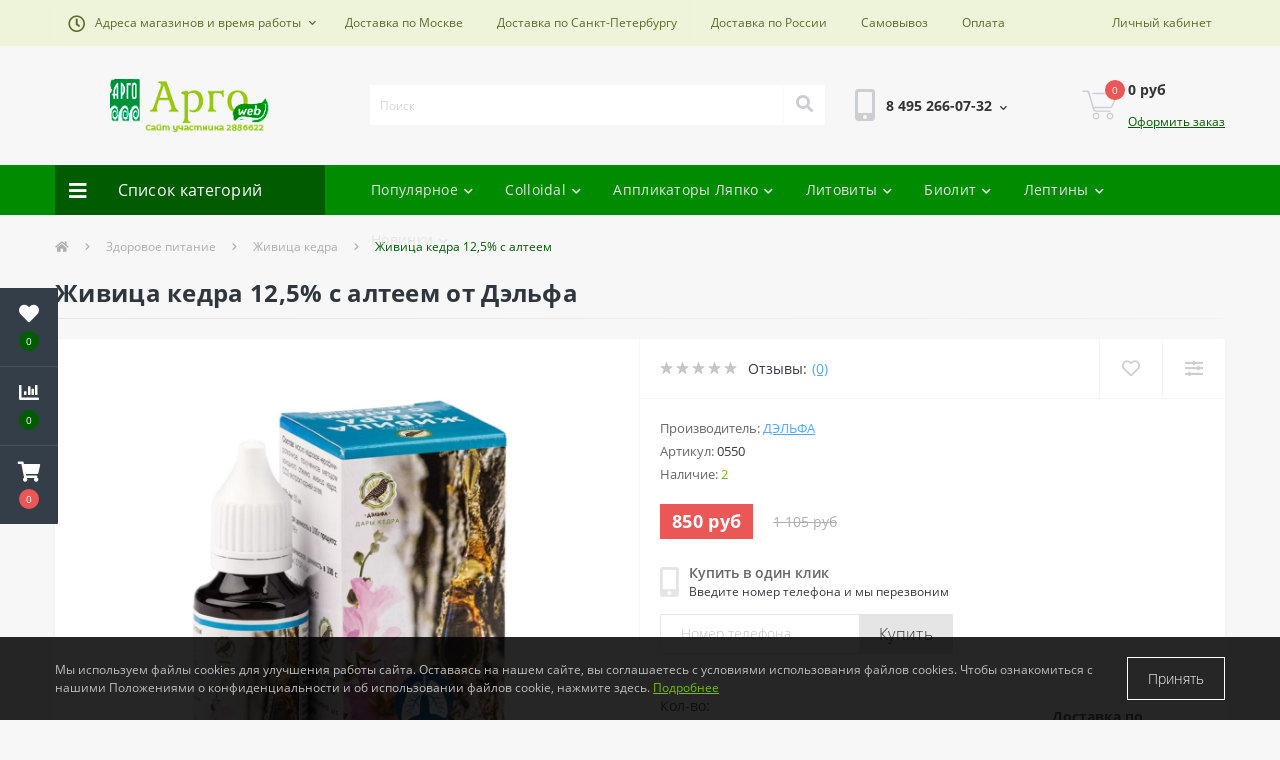

--- FILE ---
content_type: text/html; charset=utf-8
request_url: https://argow.ru/bad/jivica-kedra/zhivica-s-alteem.html
body_size: 24881
content:
<!DOCTYPE html>
<!--[if IE]><![endif]-->
<!--[if IE 8 ]><html dir="ltr" lang="ru" class="ie8"><![endif]-->
<!--[if IE 9 ]><html dir="ltr" lang="ru" class="ie9"><![endif]-->
<!--[if (gt IE 9)|!(IE)]><!-->
<html dir="ltr" lang="ru">
<!--<![endif]-->
<head>
<meta charset="UTF-8" />
<meta name="viewport" content="width=device-width, initial-scale=1, user-scalable=0">
<meta http-equiv="X-UA-Compatible" content="IE=edge">

            
            			
<title>Живица кедра 12,5% с алтеем от Дэльфа | Купите по официальной цене в Арго</title>

<meta property="og:title" content="Живица кедра 12,5% с алтеем от Дэльфа | Купите по официальной цене в Арго" />
<meta property="og:description" content="Купите Живица кедра 12,5% с алтеем от компании Дэльфа в магазине Арго в Москве по низкой цене. Онлайн оплата, быстрая доставка по всей России в СДЭК или почтой." />
<meta property="og:site_name" content="Компания Арго" />
<meta property="og:url" content="https://argow.ru/zhivica-s-alteem.html" />
<meta property="og:image" content="https://argow.ru/image/catalog/2026//5/ita-ru-foto-argo-550.jpg" />
<meta property="og:image:type" content="image/jpeg" />
<meta property="og:image:width" content="1500" />
<meta property="og:image:height" content="1500" />
<meta property="og:image:alt" content="Живица кедра 12,5% с алтеем от Дэльфа" />
<meta property="og:type" content="product" />
			
<base href="https://argow.ru/" />
<meta name="description" content="Купите Живица кедра 12,5% с алтеем от компании Дэльфа в магазине Арго в Москве по низкой цене. Онлайн оплата, быстрая доставка по всей России в СДЭК или почтой." />
<link href="catalog/view/theme/oct_ultrastore/stylesheet/bootstrap-reboot.min.css" rel="stylesheet" media="screen" />
<link href="catalog/view/theme/oct_ultrastore/stylesheet/bootstrap.min.css" rel="stylesheet" media="screen" />
<link href="catalog/view/theme/oct_ultrastore/stylesheet/fontawesome-free-5.6.1-web/css/all.css" rel="stylesheet" media="screen" />
<link href="catalog/view/theme/oct_ultrastore/stylesheet/fonts.css" rel="stylesheet" media="screen" />
<link href="catalog/view/theme/oct_ultrastore/stylesheet/main.css" rel="stylesheet" media="screen" />
<link href="catalog/view/theme/oct_ultrastore/stylesheet/responsive.css" rel="stylesheet" media="screen" />
<link href="catalog/view/theme/oct_ultrastore/stylesheet/dynamic_stylesheet_0.css" rel="stylesheet" media="screen" />
<link href="catalog/view/theme/oct_ultrastore/js/slick/slick.min.css" rel="stylesheet" media="screen" />
<script src="catalog/view/theme/oct_ultrastore/js/jquery-3.3.1.min.js"></script>
<script src="catalog/view/theme/oct_ultrastore/js/popper.min.js"></script>
<script src="catalog/view/theme/oct_ultrastore/js/bootstrap.min.js"></script>
<script src="catalog/view/theme/oct_ultrastore/js/main.js"></script>
<script src="catalog/view/theme/oct_ultrastore/js/lozad.js"></script>
<script src="catalog/view/theme/oct_ultrastore/js/bootstrap-notify/bootstrap-notify.js"></script>
<script src="catalog/view/theme/oct_ultrastore/js/common.js"></script>
<script src="catalog/view/theme/oct_ultrastore/js/slick/slick.min.js"></script>
<script src="catalog/view/theme/oct_ultrastore/js/zoom/jquery.zoom.js"></script>
<link href="https://argow.ru/zhivica-s-alteem.html" rel="canonical" />
<link href="https://argow.ru/image/catalog/favicon.png" rel="icon" />
<!-- Google Tag Manager -->
<script>(function(w,d,s,l,i){w[l]=w[l]||[];w[l].push({'gtm.start':
new Date().getTime(),event:'gtm.js'});var f=d.getElementsByTagName(s)[0],
j=d.createElement(s),dl=l!='dataLayer'?'&l='+l:'';j.async=true;j.src=
'https://www.googletagmanager.com/gtm.js?id='+i+dl;f.parentNode.insertBefore(j,f);
})(window,document,'script','dataLayer','GTM-KP7NKPS');</script>
<!-- End Google Tag Manager -->

                            
<style>
																#oct-mm-banner1.oct-mm-banner {
									background: rgb(255, 255, 255);
								}
																								#oct-mm-banner1 .oct-mm-banner-title {
									color: rgb(1, 91, 1);
								}
																								#oct-mm-banner1 .oct-mm-banner-text {
									color: rgb(95, 107, 44);
								}
																								#oct-mm-banner1 .oct-mm-banner-button {
									background: rgb(1, 91, 1);									color: rgb(255, 255, 255);								}
																								#oct-mm-banner1 .oct-mm-banner-button:hover {
									background: rgb(98, 118, 14);									color: rgb(255, 255, 255);								}
																
																#oct-mm-banner4.oct-mm-banner {
									background: rgb(255, 255, 255);
								}
																								#oct-mm-banner4 .oct-mm-banner-title {
									color: rgb(0, 140, 0);
								}
																								#oct-mm-banner4 .oct-mm-banner-text {
									color: rgb(0, 140, 0);
								}
																								#oct-mm-banner4 .oct-mm-banner-button {
									background: rgb(1, 91, 1);									color: rgb(255, 255, 255);								}
																								#oct-mm-banner4 .oct-mm-banner-button:hover {
									background: rgb(91, 147, 7);									color: rgb(255, 255, 255);								}
																
																#oct-mm-banner3.oct-mm-banner {
									background: rgb(255, 255, 255);
								}
																								#oct-mm-banner3 .oct-mm-banner-title {
									color: rgb(1, 91, 1);
								}
																								#oct-mm-banner3 .oct-mm-banner-text {
									color: rgb(95, 107, 44);
								}
																								#oct-mm-banner3 .oct-mm-banner-button {
									background: rgb(1, 91, 1);									color: rgb(255, 255, 255);								}
																								#oct-mm-banner3 .oct-mm-banner-button:hover {
									background: rgb(98, 118, 14);									color: rgb(255, 255, 255);								}
																
																#oct-mm-banner5.oct-mm-banner {
									background: rgb(255, 255, 255);
								}
																								#oct-mm-banner5 .oct-mm-banner-title {
									color: rgb(1, 91, 1);
								}
																								#oct-mm-banner5 .oct-mm-banner-text {
									color: rgb(95, 107, 44);
								}
																								#oct-mm-banner5 .oct-mm-banner-button {
									background: rgb(1, 91, 1);									color: rgb(255, 255, 255);								}
																								#oct-mm-banner5 .oct-mm-banner-button:hover {
									background: rgb(98, 118, 14);									color: rgb(255, 255, 255);								}
																
																#oct-mm-banner6.oct-mm-banner {
									background: rgb(255, 255, 255);
								}
																								#oct-mm-banner6 .oct-mm-banner-title {
									color: rgb(1, 91, 1);
								}
																								#oct-mm-banner6 .oct-mm-banner-text {
									color: rgb(95, 107, 44);
								}
																								#oct-mm-banner6 .oct-mm-banner-button {
									background: rgb(1, 91, 1);									color: rgb(255, 255, 255);								}
																								#oct-mm-banner6 .oct-mm-banner-button:hover {
									background: rgb(98, 118, 14);									color: rgb(255, 255, 255);								}
																
																#oct-mm-banner8.oct-mm-banner {
									background: rgb(255, 255, 255);
								}
																								#oct-mm-banner8 .oct-mm-banner-title {
									color: rgb(1, 91, 1);
								}
																								#oct-mm-banner8 .oct-mm-banner-text {
									color: rgb(95, 107, 44);
								}
																								#oct-mm-banner8 .oct-mm-banner-button {
									background: rgb(1, 91, 1);									color: rgb(255, 255, 255);								}
																								#oct-mm-banner8 .oct-mm-banner-button:hover {
									background: rgb(98, 118, 14);									color: rgb(255, 255, 255);								}
																
																#oct-mm-banner2.oct-mm-banner {
									background: rgb(255, 255, 255);
								}
																								#oct-mm-banner2 .oct-mm-banner-title {
									color: rgb(1, 91, 1);
								}
																								#oct-mm-banner2 .oct-mm-banner-text {
									color: rgb(95, 107, 44);
								}
																								#oct-mm-banner2 .oct-mm-banner-button {
									background: rgb(1, 91, 1);									color: rgb(255, 255, 255);								}
																								#oct-mm-banner2 .oct-mm-banner-button:hover {
									background: rgb(98, 118, 14);									color: rgb(255, 255, 255);								}
																</style></head>
<body class="top">

						<div class="oct-fixed-bar fixed-left">
								<div class="oct-fixed-bar-item oct-fixed-bar-wishlist">
					<a href="https://argow.ru/wishlist/" class="oct-fixed-bar-link" title="Список желаний"><i class="fas fa-heart"></i><span id="oct-wishlist-quantity" class="oct-fixed-bar-quantity">0</span></a>
				</div>
												<div class="oct-fixed-bar-item oct-fixed-bar-compare">
					<a href="https://argow.ru/compare-products/" class="oct-fixed-bar-link" title="Список сравнения"><i class="fas fa-chart-bar"></i><span id="oct-compare-quantity" class="oct-fixed-bar-quantity">0</span></a>
				</div>
												<div class="oct-fixed-bar-item oct-fixed-bar-cart">
										<a href="javascript:;" onclick="octPopupCart()" class="oct-fixed-bar-link" title="Корзина">
										<i class="fas fa-shopping-cart"></i><span id="oct-cart-quantity" class="oct-fixed-bar-quantity">0</span></a>
				</div>
							</div>
						
<!-- Google Tag Manager (noscript) -->
<noscript><iframe src="https://www.googletagmanager.com/ns.html?id=GTM-KP7NKPS"
height="0" width="0" style="display:none;visibility:hidden"></iframe></noscript>
<!-- End Google Tag Manager (noscript) -->
<!-- Yandex.Metrika counter -->
<script type="text/javascript" >
   (function(m,e,t,r,i,k,a){m[i]=m[i]||function(){(m[i].a=m[i].a||[]).push(arguments)};
   m[i].l=1*new Date();k=e.createElement(t),a=e.getElementsByTagName(t)[0],k.async=1,k.src=r,a.parentNode.insertBefore(k,a)})
   (window, document, "script", "https://mc.yandex.ru/metrika/tag.js", "ym");

   ym(53912350, "init", {
        clickmap:true,
        trackLinks:true,
        accurateTrackBounce:true,
        webvisor:true,
        ecommerce:"dataLayer"
   });
</script>
<noscript><div><img src="https://mc.yandex.ru/watch/53912350" style="position:absolute; left:-9999px;" alt="" /></div></noscript>
<!-- /Yandex.Metrika counter -->
<div id="us_menu_mobile_box" class="d-lg-none">
	<div id="us_menu_mobile_title" class="modal-header">
		<span class="modal-title">Популярное</span>
		<button id="us_menu_mobile_close" type="button" class="us-close">
			<span aria-hidden="true" class="us-modal-close-icon us-modal-close-left"></span>
			<span aria-hidden="true" class="us-modal-close-icon us-modal-close-right"></span>
		</button>
	</div>
	<div id="us_menu_mobile_content"></div>
</div>
<nav id="top">
  <div class="container d-flex h-100">
		<div id="us_menu_mobile_button" class="us-menu-mobile d-lg-none h-100">
			<img src="catalog/view/theme/oct_ultrastore/img/burger.svg" class="us-navbar-toggler" alt="" />
		</div>
		<div id="dropdown_menu_info" class="us-top-mobile-item us-top-mobile-item-info d-lg-none dropdown h-100">
			<img src="catalog/view/theme/oct_ultrastore/img/mobile-info.svg" class="us-navbar-info" alt="" />
			<div id="us_info_mobile" class="nav-dropdown-menu">
				<div class="modal-header">
			        <div class="modal-title">Информация</div>
			        <button id="us_info_mobile_close" type="button" class="us-close">
						<span aria-hidden="true" class="us-modal-close-icon us-modal-close-left"></span>
						<span aria-hidden="true" class="us-modal-close-icon us-modal-close-right"></span>
			        </button>
			    </div>
				<div class="nav-dropdown-menu-content">
										<ul class="list-unstyled mobile-information-box">
						<li class="mobile-info-title"><strong>Информация</strong></li>
												<li class="oct-menu-information-li"><a href="https://argow.ru/vozvrat.html" class="oct-menu-a">Возврат товаров</a></li>
												<li class="oct-menu-information-li"><a href="https://argow.ru/moskva.html" class="oct-menu-a">Доставка по Москве</a></li>
												<li class="oct-menu-information-li"><a href="https://argow.ru/russia.html" class="oct-menu-a">Доставка по России</a></li>
												<li class="oct-menu-information-li"><a href="https://argow.ru/spb.html" class="oct-menu-a">Доставка по Санкт-Петербургу</a></li>
												<li class="oct-menu-information-li"><a href="https://argow.ru/oferta.html" class="oct-menu-a">Не является публичной офертой</a></li>
												<li class="oct-menu-information-li"><a href="https://argow.ru/company.html" class="oct-menu-a">О компании</a></li>
												<li class="oct-menu-information-li"><a href="https://argow.ru/oplata.html" class="oct-menu-a">Оплата</a></li>
												<li class="oct-menu-information-li"><a href="https://argow.ru/oferta-pub.html" class="oct-menu-a">Публичная оферта</a></li>
												<li class="oct-menu-information-li"><a href="https://argow.ru/index.php?route=information/information&amp;information_id=15" class="oct-menu-a">Согласие на обработку персональных данных</a></li>
												<li class="oct-menu-information-li"><a href="https://argow.ru/delivery.html" class="oct-menu-a">Политика конфиденциальности</a></li>
											</ul>
															<ul class="list-unstyled mobile-shedule-box">
						<li class="mobile-info-title"><strong>Время работы:</strong></li>
					</ul>
														</div>
			</div>
		</div>
		<div id="top-left" class="mr-auto d-flex align-items-center">
									<div class="dropdown h-100">
			  	<a class="btn btn-shedule btn-link dropdown-toggle d-flex align-items-center h-100" href="javascript:;" role="button" id="dropdownMenu1" data-toggle="dropdown" aria-haspopup="true" aria-expanded="false"><i class="far fa-clock"></i> <span>Адреса магазинов и время работы</span> <i class="fas fa-chevron-down"></i></a>
				<ul class="dropdown-menu nav-dropdown-menu shedule-dropdown-menu" aria-labelledby="dropdownMenu1">
									    <li class="dropdown-item us-dropdown-item">Телефоны интернет-магазина Арго работают по будням с 9 до 18 по Москве</li>
				    				    <li class="dropdown-item us-dropdown-item"></li>
				    				    <li class="dropdown-item us-dropdown-item"><b>Обязательно уточните наличие по телефону перед визитом!</b></li>
				    				    <li class="dropdown-item us-dropdown-item">Наши магазины Арго в Москве:</li>
				    				    <li class="dropdown-item us-dropdown-item"></li>
				    				    <li class="dropdown-item us-dropdown-item">1) Дубнинская улица дом 2 корпус 7. По будням с 9 до 18 часов.</li>
				    				    <li class="dropdown-item us-dropdown-item">2) Настасьинский переулок дом 8 строение 2. По будням с 10 до 19, по субботам с 10 до 18.</li>
				    				    <li class="dropdown-item us-dropdown-item"></li>
				    				    <li class="dropdown-item us-dropdown-item"><a href="https://argow.ru/contact-us/" style="text-decoration: underline;">Адреса и контакты</a></li>
				    				    <li class="dropdown-item us-dropdown-item"></li>
				    				    <li class="dropdown-item us-dropdown-item">Магазин участника Арго ID 2886622.</li>
				    				</ul>
			</div>
										<ul class="top-info-ul">
									<li><a href="/moskva.html" class="btn-link btn-block h-100 hidden-xs">Доставка по Москве</a></li>
									<li><a href="/spb.html" class="btn-link btn-block h-100 hidden-xs">Доставка по Санкт-Петербургу</a></li>
									<li><a href="/russia.html" class="btn-link btn-block h-100 hidden-xs">Доставка по России</a></li>
									<li><a href="/contact-us/" class="btn-link btn-block h-100 hidden-xs">Самовывоз</a></li>
									<li><a href="/oplata" class="btn-link btn-block h-100 hidden-xs">Оплата</a></li>
								</ul>
					</div>
		<div id="top-links" class="nav ml-auto d-flex">
			
			 
			<div class="dropdown" id="us-account-dropdown">
								<a href="javascript:;" onclick="octPopupLogin();" title="Личный кабинет" class="btn btn-user btn-link btn-block h-100" role="button" aria-haspopup="true"><img src="catalog/view/theme/oct_ultrastore/img/user-mobile.svg" class="us-navbar-account" alt="" /><i class="far fa-user"></i> <span class="hidden-xs">Личный кабинет</span></a>
					        </div>
		</div>
		<a href="https://argow.ru/wishlist/" rel="nofollow" class="us-mobile-top-btn us-mobile-top-btn-wishlist d-lg-none h-100">
	<span class="us-mobile-top-btn-item"><img src="catalog/view/theme/oct_ultrastore/img/wishlist-mobile.svg" alt="" /></span>
</a>
<a href="https://argow.ru/compare-products/" rel="nofollow" class="us-mobile-top-btn us-mobile-top-btn-compare d-lg-none h-100">
	<span class="us-mobile-top-btn-item"><img src="catalog/view/theme/oct_ultrastore/img/compare-mobile.svg" alt="" /></span>
</a>
<a href="javascript:;" onclick="octPopupCart()" id="us_cart_mobile" class="us-mobile-top-btn us-mobile-top-btn-cart d-lg-none h-100">
	<span class="us-mobile-top-btn-item"><img src="catalog/view/theme/oct_ultrastore/img/cart-mobile.svg" alt="" /><span id="mobile_cart_index" class="mobile-header-index">0</span></span>
</a>

	</div>
</nav>
<header>
  <div class="container">
    <div class="row align-items-center">
    	<div id="logo" class="col-6 col-lg-3 col-md-3 us-logo-box text-center">
												<a href="https://argow.ru/">
						<img src="https://argow.ru/image/catalog/argo2.png" title="Компания Арго" alt="Компания Арго" class="us-logo-img" />
					</a>
									</div>
		<div class="col-12 col-lg-5 col-md-6 us-search-box"><div id="search" class="input-group header-input-group">
	<input type="text" id="input_search" name="search" value="" placeholder="Поиск" class="input-lg h-100 header-input" />
	<button type="button"  id="oct-search-button" class="btn btn-search header-btn-search h-100"><i class="fa fa-search"></i></button>
	<div id="us_livesearch_close" onclick="clearLiveSearch();"><i class="fas fa-times"></i></div>
	<div id="us_livesearch"></div>
</div>

<script>
function clearLiveSearch() {
	$('#us_livesearch_close').removeClass('visible');
	$('#us_livesearch').removeClass('expanded');
	$('#us_livesearch').html('');
	$('#input_search').val('');
}

$(document).ready(function() {
	let timer, delay = 100;

	$('#input_search').keyup(function() {
	    let _this = $(this);

	    clearTimeout(timer);

	    timer = setTimeout(function() {
	        let value = $('header #search input[name=\'search\']').val();

			if (value.length > 2) {
				let key = encodeURIComponent(value);
				octsearch.search(key, 'desktop');
			}

	    }, delay );
	});
});
</script>
</div>
				<div class="col-6 col-lg-2 col-md-3 us-phone-box d-flex align-items-center">
			<div class="us-phone-img">
				<img src="catalog/view/theme/oct_ultrastore/img/pnone-icon.svg" alt="phone-icon">
			</div>
			<div class="us-phone-content">
								<a class="btn top-phone-btn dropdown-toggle" href="tel:84952660732" role="button" id="us-phones-dropdown" data-toggle="dropdown" aria-haspopup="true" aria-expanded="false"><span>8 495 266-07-32</span> <i class="fas fa-chevron-down"></i></a>
				<ul class="dropdown-menu header-dropdown-menu" aria-labelledby="us-phones-dropdown">
										<li><a href="tel:84952660732" class="phoneclick"><i class="fas fa-phone-volume"></i> 8 495 266-07-32</a></li>
										<li><a href="tel:88002005511" class="phoneclick"><i class="fas fa-phone-volume"></i> 8 800 200-55-11</a></li>
									</ul>
				
						
			</div>
		</div>
				<div id="cart" class="col-lg-2 us-cart-box d-flex align-items-center justify-content-end">
		<button type="button" class="us-cart-img" onclick="octPopupCart()">
			<img src="catalog/view/theme/oct_ultrastore/img/cart-icon.svg" alt="cart-icon">
		<span class="header-cart-index">0</span>
	</button>
	<div class="us-cart-content">
		<p class="us-cart-text">
			0 руб
		</p>
		<a href="https://argow.ru/simplecheckout/" class="us-cart-link">
			Оформить заказ
		</a>
	</div>
</div>
    </div>
  </div>
</header>
<div class="menu-row sticky-top">
	<div class="container">
		<div class="row">
					<div id="oct-menu-box" class="col-lg-3">
	<div  id="oct-ultra-menu-header" class="oct-ultra-menu d-flex align-items-center justify-content-center">
		<span><i class="fas fa-bars"></i> Список категорий</span>
	</div>
	<nav id="oct-menu-dropdown-menu">
		<ul id="oct-menu-ul" class="oct-menu-ul oct-menu-parent-ul list-unstyled">
										<li class="oct-menu-li">
				<div class="d-flex align-items-center justify-content-between">
					<a href="https://argow.ru/bad/" class="oct-menu-a"><span class="oct-menu-item-name">Здоровое питание</span></a><span class="oct-menu-toggle"><i class="fas fa-chevron-right"></i></span>				</div>
				<div class="oct-menu-child-ul">
					<div class="oct-menu-back"><i class="fas fa-long-arrow-alt-left"></i> Здоровое питание</div>
					<ul class="oct-menu-ul list-unstyled">
												<li class="oct-menu-li">
							<div class="d-flex align-items-center justify-content-between">
								<a href="https://argow.ru/bad/nutricare-bad/"><span class="oct-menu-item-name">Nutricare</span></a>							</div>
													</li>
												<li class="oct-menu-li">
							<div class="d-flex align-items-center justify-content-between">
								<a href="https://argow.ru/bad/bad-apifarm/"><span class="oct-menu-item-name">Апифарм</span></a>							</div>
													</li>
												<li class="oct-menu-li">
							<div class="d-flex align-items-center justify-content-between">
								<a href="https://argow.ru/bad/argozid-argo/"><span class="oct-menu-item-name">Аргозид</span></a>							</div>
													</li>
												<li class="oct-menu-li">
							<div class="d-flex align-items-center justify-content-between">
								<a href="https://argow.ru/bad/ahillan-argo/"><span class="oct-menu-item-name">Ахиллан</span></a>							</div>
													</li>
												<li class="oct-menu-li">
							<div class="d-flex align-items-center justify-content-between">
								<a href="https://argow.ru/bad/balzamy-s-vitaminami/"><span class="oct-menu-item-name">Бальзамы с витаминами</span></a>							</div>
													</li>
												<li class="oct-menu-li">
							<div class="d-flex align-items-center justify-content-between">
								<a href="https://argow.ru/bad/biolit-bad/"><span class="oct-menu-item-name">Биолит</span></a>							</div>
													</li>
												<li class="oct-menu-li">
							<div class="d-flex align-items-center justify-content-between">
								<a href="https://argow.ru/bad/venorm-argo/"><span class="oct-menu-item-name">Венорм</span></a>							</div>
													</li>
												<li class="oct-menu-li">
							<div class="d-flex align-items-center justify-content-between">
								<a href="https://argow.ru/bad/drazhe/"><span class="oct-menu-item-name">Витаминные драже</span></a>							</div>
													</li>
												<li class="oct-menu-li">
							<div class="d-flex align-items-center justify-content-between">
								<a href="https://argow.ru/bad/vitasan/"><span class="oct-menu-item-name">Витасан</span></a>							</div>
													</li>
												<li class="oct-menu-li">
							<div class="d-flex align-items-center justify-content-between">
								<a href="https://argow.ru/bad/galega-nova-argo/"><span class="oct-menu-item-name">Галега Нова</span></a>							</div>
													</li>
												<li class="oct-menu-li">
							<div class="d-flex align-items-center justify-content-between">
								<a href="https://argow.ru/bad/gepatosol/"><span class="oct-menu-item-name">Гепатосол</span></a>							</div>
													</li>
												<li class="oct-menu-li">
							<div class="d-flex align-items-center justify-content-between">
								<a href="https://argow.ru/bad/jivica-kedra/"><span class="oct-menu-item-name">Живица кедра</span></a>							</div>
													</li>
												<li class="oct-menu-li">
							<div class="d-flex align-items-center justify-content-between">
								<a href="https://argow.ru/bad/kedr/"><span class="oct-menu-item-name">Кедровая продукция</span></a>							</div>
													</li>
												<li class="oct-menu-li">
							<div class="d-flex align-items-center justify-content-between">
								<a href="https://argow.ru/bad/kedrovaya-sila/"><span class="oct-menu-item-name">Кедровая сила</span></a>							</div>
													</li>
												<li class="oct-menu-li">
							<div class="d-flex align-items-center justify-content-between">
								<a href="https://argow.ru/bad/kedrovoe-maslo/"><span class="oct-menu-item-name">Кедровое масло</span></a>							</div>
													</li>
												<li class="oct-menu-li">
							<div class="d-flex align-items-center justify-content-between">
								<a href="https://argow.ru/bad/kedroviy-zavtrak/"><span class="oct-menu-item-name">Кедровые завтраки</span></a>							</div>
													</li>
												<li class="oct-menu-li">
							<div class="d-flex align-items-center justify-content-between">
								<a href="https://argow.ru/bad/klimaton-argo/"><span class="oct-menu-item-name">Климатон</span></a>							</div>
													</li>
												<li class="oct-menu-li">
							<div class="d-flex align-items-center justify-content-between">
								<a href="https://argow.ru/bad/kolloid/"><span class="oct-menu-item-name">Коллоидные фитоформулы</span></a>							</div>
													</li>
												<li class="oct-menu-li">
							<div class="d-flex align-items-center justify-content-between">
								<a href="https://argow.ru/bad/kurungovity/"><span class="oct-menu-item-name">Курунговиты</span></a>							</div>
													</li>
												<li class="oct-menu-li">
							<div class="d-flex align-items-center justify-content-between">
								<a href="https://argow.ru/bad/kuehmsil/"><span class="oct-menu-item-name">КуЭМсил</span></a>							</div>
													</li>
												<li class="oct-menu-li">
							<div class="d-flex align-items-center justify-content-between">
								<a href="https://argow.ru/bad/liproksol/"><span class="oct-menu-item-name">Липроксол</span></a>							</div>
													</li>
												<li class="oct-menu-li">
							<div class="d-flex align-items-center justify-content-between">
								<a href="https://argow.ru/bad/litovity/"><span class="oct-menu-item-name">Литовиты</span></a>							</div>
													</li>
												<li class="oct-menu-li">
							<div class="d-flex align-items-center justify-content-between">
								<a href="https://argow.ru/bad/mamavit/"><span class="oct-menu-item-name">Мамавит</span></a>							</div>
													</li>
												<li class="oct-menu-li">
							<div class="d-flex align-items-center justify-content-between">
								<a href="https://argow.ru/bad/nov-bad/"><span class="oct-menu-item-name">Новь</span></a>							</div>
													</li>
												<li class="oct-menu-li">
							<div class="d-flex align-items-center justify-content-between">
								<a href="https://argow.ru/bad/nutrikony/"><span class="oct-menu-item-name">Нутрикон</span></a>							</div>
													</li>
												<li class="oct-menu-li">
							<div class="d-flex align-items-center justify-content-between">
								<a href="https://argow.ru/bad/pitanie/"><span class="oct-menu-item-name">Полезное питание</span></a>							</div>
													</li>
												<li class="oct-menu-li">
							<div class="d-flex align-items-center justify-content-between">
								<a href="https://argow.ru/bad/poleznye-sladosti/"><span class="oct-menu-item-name">Полезные сладости</span></a>							</div>
													</li>
												<li class="oct-menu-li">
							<div class="d-flex align-items-center justify-content-between">
								<a href="https://argow.ru/bad/populin/"><span class="oct-menu-item-name">Популин</span></a>							</div>
													</li>
												<li class="oct-menu-li">
							<div class="d-flex align-items-center justify-content-between">
								<a href="https://argow.ru/bad/probiogum/"><span class="oct-menu-item-name">ПроБиоГум</span></a>							</div>
													</li>
												<li class="oct-menu-li">
							<div class="d-flex align-items-center justify-content-between">
								<a href="https://argow.ru/bad/masla/"><span class="oct-menu-item-name">Растительные масла</span></a>							</div>
													</li>
												<li class="oct-menu-li">
							<div class="d-flex align-items-center justify-content-between">
								<a href="https://argow.ru/bad/sbitni/"><span class="oct-menu-item-name">Сбитни</span></a>							</div>
													</li>
												<li class="oct-menu-li">
							<div class="d-flex align-items-center justify-content-between">
								<a href="https://argow.ru/bad/koktejli/"><span class="oct-menu-item-name">Сухие коктейли</span></a>							</div>
													</li>
												<li class="oct-menu-li">
							<div class="d-flex align-items-center justify-content-between">
								<a href="https://argow.ru/bad/tanaksol/"><span class="oct-menu-item-name">Танаксол</span></a>							</div>
													</li>
												<li class="oct-menu-li">
							<div class="d-flex align-items-center justify-content-between">
								<a href="https://argow.ru/bad/toksidont/"><span class="oct-menu-item-name">Токсидонт-Май</span></a>							</div>
													</li>
												<li class="oct-menu-li">
							<div class="d-flex align-items-center justify-content-between">
								<a href="https://argow.ru/bad/urolizin/"><span class="oct-menu-item-name">Уролизин</span></a>							</div>
													</li>
												<li class="oct-menu-li">
							<div class="d-flex align-items-center justify-content-between">
								<a href="https://argow.ru/bad/fitolajn-bad/"><span class="oct-menu-item-name">Фитолайн</span></a>							</div>
													</li>
												<li class="oct-menu-li">
							<div class="d-flex align-items-center justify-content-between">
								<a href="https://argow.ru/bad/flavigran-argo/"><span class="oct-menu-item-name">Флавигран</span></a>							</div>
													</li>
												<li class="oct-menu-li">
							<div class="d-flex align-items-center justify-content-between">
								<a href="https://argow.ru/bad/florenta/"><span class="oct-menu-item-name">Флорента</span></a>							</div>
													</li>
												<li class="oct-menu-li">
							<div class="d-flex align-items-center justify-content-between">
								<a href="https://argow.ru/bad/chai/"><span class="oct-menu-item-name">Чаи и сборы</span></a>							</div>
													</li>
												<li class="oct-menu-li">
							<div class="d-flex align-items-center justify-content-between">
								<a href="https://argow.ru/bad/shirlajn/"><span class="oct-menu-item-name">Ширлайн</span></a>							</div>
													</li>
												<li class="oct-menu-li">
							<div class="d-flex align-items-center justify-content-between">
								<a href="https://argow.ru/bad/ehkorsol/"><span class="oct-menu-item-name">Экорсол</span></a>							</div>
													</li>
												<li class="oct-menu-li">
							<div class="d-flex align-items-center justify-content-between">
								<a href="https://argow.ru/bad/ehkstrakt-kornya-lopuha/"><span class="oct-menu-item-name">Экстракт корня лопуха</span></a>							</div>
													</li>
												<li class="oct-menu-li">
							<div class="d-flex align-items-center justify-content-between">
								<a href="https://argow.ru/bad/ehkstrakty/"><span class="oct-menu-item-name">Экстракты трав</span></a>							</div>
													</li>
												<li class="oct-menu-li">
							<div class="d-flex align-items-center justify-content-between">
								<a href="https://argow.ru/bad/ehm-kurunga/"><span class="oct-menu-item-name">Эм-Курунга</span></a>							</div>
													</li>
												<li class="oct-menu-li">
							<div class="d-flex align-items-center justify-content-between">
								<a href="https://argow.ru/bad/ehplir/"><span class="oct-menu-item-name">Эплир</span></a>							</div>
													</li>
												<li class="oct-menu-li">
							<div class="d-flex align-items-center justify-content-between">
								<a href="https://argow.ru/bad/ehsobel/"><span class="oct-menu-item-name">Эсобел</span></a>							</div>
													</li>
												<li class="oct-menu-li">
							<div class="d-flex align-items-center justify-content-between">
								<a href="https://argow.ru/bad/yug-bad/"><span class="oct-menu-item-name">ЮГ</span></a>							</div>
													</li>
																	</ul>
				</div>
			</li>
								<li class="oct-menu-li">
				<div class="d-flex align-items-center justify-content-between">
					<a href="https://argow.ru/massazhyory/" class="oct-menu-a"><span class="oct-menu-item-name">Массажёры</span></a><span class="oct-menu-toggle"><i class="fas fa-chevron-right"></i></span>				</div>
				<div class="oct-menu-child-ul">
					<div class="oct-menu-back"><i class="fas fa-long-arrow-alt-left"></i> Массажёры</div>
					<ul class="oct-menu-ul list-unstyled">
												<li class="oct-menu-li">
							<div class="d-flex align-items-center justify-content-between">
								<a href="https://argow.ru/massazhyory/applikatory-lyapko/"><span class="oct-menu-item-name">Аппликаторы Ляпко</span></a>							</div>
													</li>
												<li class="oct-menu-li">
							<div class="d-flex align-items-center justify-content-between">
								<a href="https://argow.ru/massazhyory/polimedehl/"><span class="oct-menu-item-name">Полимедэл</span></a>							</div>
													</li>
												<li class="oct-menu-li">
							<div class="d-flex align-items-center justify-content-between">
								<a href="https://argow.ru/massazhyory/sidenya/"><span class="oct-menu-item-name">Сиденья-тренажёры</span></a>							</div>
													</li>
												<li class="oct-menu-li">
							<div class="d-flex align-items-center justify-content-between">
								<a href="https://argow.ru/massazhyory/polustelki/"><span class="oct-menu-item-name">Супинированные полустельки</span></a>							</div>
													</li>
												<li class="oct-menu-li">
							<div class="d-flex align-items-center justify-content-between">
								<a href="https://argow.ru/massazhyory/shungit/"><span class="oct-menu-item-name">Товары из шунгита</span></a>							</div>
													</li>
																	</ul>
				</div>
			</li>
								<li class="oct-menu-li">
				<div class="d-flex align-items-center justify-content-between">
					<a href="https://argow.ru/krema/" class="oct-menu-a"><span class="oct-menu-item-name">Наружные средства</span></a><span class="oct-menu-toggle"><i class="fas fa-chevron-right"></i></span>				</div>
				<div class="oct-menu-child-ul">
					<div class="oct-menu-back"><i class="fas fa-long-arrow-alt-left"></i> Наружные средства</div>
					<ul class="oct-menu-ul list-unstyled">
												<li class="oct-menu-li">
							<div class="d-flex align-items-center justify-content-between">
								<a href="https://argow.ru/krema/bia/"><span class="oct-menu-item-name">BIA-гели</span></a>							</div>
													</li>
												<li class="oct-menu-li">
							<div class="d-flex align-items-center justify-content-between">
								<a href="https://argow.ru/krema/akomarin/"><span class="oct-menu-item-name">Акомарин</span></a>							</div>
													</li>
												<li class="oct-menu-li">
							<div class="d-flex align-items-center justify-content-between">
								<a href="https://argow.ru/krema/salfetki-antisepticheskie/"><span class="oct-menu-item-name">Антисептические средства</span></a>							</div>
													</li>
												<li class="oct-menu-li">
							<div class="d-flex align-items-center justify-content-between">
								<a href="https://argow.ru/krema/argovasna/"><span class="oct-menu-item-name">Арговасна</span></a>							</div>
													</li>
												<li class="oct-menu-li">
							<div class="d-flex align-items-center justify-content-between">
								<a href="https://argow.ru/krema/vitaprinol/"><span class="oct-menu-item-name">Витапринол</span></a>							</div>
													</li>
												<li class="oct-menu-li">
							<div class="d-flex align-items-center justify-content-between">
								<a href="https://argow.ru/krema/massazh/"><span class="oct-menu-item-name">Для массажа</span></a>							</div>
													</li>
												<li class="oct-menu-li">
							<div class="d-flex align-items-center justify-content-between">
								<a href="https://argow.ru/krema/ingalyatory/"><span class="oct-menu-item-name">Ингаляторы и бальзамы</span></a>							</div>
													</li>
												<li class="oct-menu-li">
							<div class="d-flex align-items-center justify-content-between">
								<a href="https://argow.ru/krema/krema-kiya/"><span class="oct-menu-item-name">Крема Кия</span></a>							</div>
													</li>
												<li class="oct-menu-li">
							<div class="d-flex align-items-center justify-content-between">
								<a href="https://argow.ru/krema/krema-balzamy/"><span class="oct-menu-item-name">Крема-бальзамы</span></a>							</div>
													</li>
												<li class="oct-menu-li">
							<div class="d-flex align-items-center justify-content-between">
								<a href="https://argow.ru/krema/allergiya/"><span class="oct-menu-item-name">От аллергии</span></a>							</div>
													</li>
												<li class="oct-menu-li">
							<div class="d-flex align-items-center justify-content-between">
								<a href="https://argow.ru/krema/varikoz/"><span class="oct-menu-item-name">От варикоза</span></a>							</div>
													</li>
												<li class="oct-menu-li">
							<div class="d-flex align-items-center justify-content-between">
								<a href="https://argow.ru/krema/ot-vospalenij/"><span class="oct-menu-item-name">От воспалений</span></a>							</div>
													</li>
												<li class="oct-menu-li">
							<div class="d-flex align-items-center justify-content-between">
								<a href="https://argow.ru/krema/ot-gribka/"><span class="oct-menu-item-name">От грибка</span></a>							</div>
													</li>
												<li class="oct-menu-li">
							<div class="d-flex align-items-center justify-content-between">
								<a href="https://argow.ru/krema/ot-novoobrazovanij/"><span class="oct-menu-item-name">От новообразований</span></a>							</div>
													</li>
												<li class="oct-menu-li">
							<div class="d-flex align-items-center justify-content-between">
								<a href="https://argow.ru/krema/ot-pigmentacii/"><span class="oct-menu-item-name">От пигментации</span></a>							</div>
													</li>
												<li class="oct-menu-li">
							<div class="d-flex align-items-center justify-content-between">
								<a href="https://argow.ru/krema/psoriaz/"><span class="oct-menu-item-name">От псориаза</span></a>							</div>
													</li>
												<li class="oct-menu-li">
							<div class="d-flex align-items-center justify-content-between">
								<a href="https://argow.ru/krema/ot-cellyulita/"><span class="oct-menu-item-name">От целлюлита</span></a>							</div>
													</li>
												<li class="oct-menu-li">
							<div class="d-flex align-items-center justify-content-between">
								<a href="https://argow.ru/krema/vanny/"><span class="oct-menu-item-name">Полезные ванны</span></a>							</div>
													</li>
												<li class="oct-menu-li">
							<div class="d-flex align-items-center justify-content-between">
								<a href="https://argow.ru/krema/ozhog/"><span class="oct-menu-item-name">При ожогах</span></a>							</div>
													</li>
												<li class="oct-menu-li">
							<div class="d-flex align-items-center justify-content-between">
								<a href="https://argow.ru/krema/pri-povrezhdeniyah-kozhi/"><span class="oct-menu-item-name">При повреждениях кожи</span></a>							</div>
													</li>
												<li class="oct-menu-li">
							<div class="d-flex align-items-center justify-content-between">
								<a href="https://argow.ru/krema/travmy/"><span class="oct-menu-item-name">При травмах и ушибах</span></a>							</div>
													</li>
												<li class="oct-menu-li">
							<div class="d-flex align-items-center justify-content-between">
								<a href="https://argow.ru/krema/riciniol/"><span class="oct-menu-item-name">Рициниол</span></a>							</div>
													</li>
												<li class="oct-menu-li">
							<div class="d-flex align-items-center justify-content-between">
								<a href="https://argow.ru/krema/ehfirnye-masla/"><span class="oct-menu-item-name">Эфирные масла</span></a>							</div>
													</li>
																	</ul>
				</div>
			</li>
								<li class="oct-menu-li">
				<div class="d-flex align-items-center justify-content-between">
					<a href="https://argow.ru/gigiena/" class="oct-menu-a"><span class="oct-menu-item-name">Средства для гигиены</span></a><span class="oct-menu-toggle"><i class="fas fa-chevron-right"></i></span>				</div>
				<div class="oct-menu-child-ul">
					<div class="oct-menu-back"><i class="fas fa-long-arrow-alt-left"></i> Средства для гигиены</div>
					<ul class="oct-menu-ul list-unstyled">
												<li class="oct-menu-li">
							<div class="d-flex align-items-center justify-content-between">
								<a href="https://argow.ru/gigiena/mylo/"><span class="oct-menu-item-name">Ароматное мыло</span></a>							</div>
													</li>
												<li class="oct-menu-li">
							<div class="d-flex align-items-center justify-content-between">
								<a href="https://argow.ru/gigiena/dezodoranty/"><span class="oct-menu-item-name">Дезодоранты</span></a>							</div>
													</li>
												<li class="oct-menu-li">
							<div class="d-flex align-items-center justify-content-between">
								<a href="https://argow.ru/gigiena/dush/"><span class="oct-menu-item-name">Для ванны и душа</span></a>							</div>
													</li>
												<li class="oct-menu-li">
							<div class="d-flex align-items-center justify-content-between">
								<a href="https://argow.ru/gigiena/gigiena-volos/"><span class="oct-menu-item-name">Для волос</span></a>							</div>
													</li>
												<li class="oct-menu-li">
							<div class="d-flex align-items-center justify-content-between">
								<a href="https://argow.ru/gigiena/depilyaciya/"><span class="oct-menu-item-name">Для депиляции</span></a>							</div>
													</li>
												<li class="oct-menu-li">
							<div class="d-flex align-items-center justify-content-between">
								<a href="https://argow.ru/gigiena/intim/"><span class="oct-menu-item-name">Для интимных зон</span></a>							</div>
													</li>
												<li class="oct-menu-li">
							<div class="d-flex align-items-center justify-content-between">
								<a href="https://argow.ru/gigiena/dlya-malyshej/"><span class="oct-menu-item-name">Для малышей</span></a>							</div>
													</li>
												<li class="oct-menu-li">
							<div class="d-flex align-items-center justify-content-between">
								<a href="https://argow.ru/gigiena/dlya-umyvaniya/"><span class="oct-menu-item-name">Для умывания</span></a>							</div>
													</li>
												<li class="oct-menu-li">
							<div class="d-flex align-items-center justify-content-between">
								<a href="https://argow.ru/gigiena/zuby/"><span class="oct-menu-item-name">Для полости рта</span></a>							</div>
													</li>
																	</ul>
				</div>
			</li>
								<li class="oct-menu-li">
				<div class="d-flex align-items-center justify-content-between">
					<a href="https://argow.ru/uhod/" class="oct-menu-a"><span class="oct-menu-item-name">Косметика и уход за кожей</span></a><span class="oct-menu-toggle"><i class="fas fa-chevron-right"></i></span>				</div>
				<div class="oct-menu-child-ul">
					<div class="oct-menu-back"><i class="fas fa-long-arrow-alt-left"></i> Косметика и уход за кожей</div>
					<ul class="oct-menu-ul list-unstyled">
												<li class="oct-menu-li">
							<div class="d-flex align-items-center justify-content-between">
								<a href="https://argow.ru/uhod/antivozrastnye/"><span class="oct-menu-item-name">Антивозрастные средства</span></a>							</div>
													</li>
												<li class="oct-menu-li">
							<div class="d-flex align-items-center justify-content-between">
								<a href="https://argow.ru/uhod/dlya-volos/"><span class="oct-menu-item-name">Для волос</span></a>							</div>
													</li>
												<li class="oct-menu-li">
							<div class="d-flex align-items-center justify-content-between">
								<a href="https://argow.ru/uhod/dlya-detej/"><span class="oct-menu-item-name">Для детей</span></a>							</div>
													</li>
												<li class="oct-menu-li">
							<div class="d-flex align-items-center justify-content-between">
								<a href="https://argow.ru/uhod/maski-dlya-lica/"><span class="oct-menu-item-name">Для лица</span></a>							</div>
													</li>
												<li class="oct-menu-li">
							<div class="d-flex align-items-center justify-content-between">
								<a href="https://argow.ru/uhod/nogi/"><span class="oct-menu-item-name">Для ног</span></a>							</div>
													</li>
												<li class="oct-menu-li">
							<div class="d-flex align-items-center justify-content-between">
								<a href="https://argow.ru/uhod/nogty/"><span class="oct-menu-item-name">Для ногтей</span></a>							</div>
													</li>
												<li class="oct-menu-li">
							<div class="d-flex align-items-center justify-content-between">
								<a href="https://argow.ru/uhod/ruki/"><span class="oct-menu-item-name">Для рук</span></a>							</div>
													</li>
												<li class="oct-menu-li">
							<div class="d-flex align-items-center justify-content-between">
								<a href="https://argow.ru/uhod/telo/"><span class="oct-menu-item-name">Для тела</span></a>							</div>
													</li>
												<li class="oct-menu-li">
							<div class="d-flex align-items-center justify-content-between">
								<a href="https://argow.ru/uhod/kosmeticheskie-masla/"><span class="oct-menu-item-name">Косметические масла</span></a>							</div>
													</li>
												<li class="oct-menu-li">
							<div class="d-flex align-items-center justify-content-between">
								<a href="https://argow.ru/uhod/ot-solnca/"><span class="oct-menu-item-name">От солнца</span></a>							</div>
													</li>
												<li class="oct-menu-li">
							<div class="d-flex align-items-center justify-content-between">
								<a href="https://argow.ru/uhod/parfum/"><span class="oct-menu-item-name">Парфюмерия</span></a>							</div>
													</li>
												<li class="oct-menu-li">
							<div class="d-flex align-items-center justify-content-between">
								<a href="https://argow.ru/uhod/skraby/"><span class="oct-menu-item-name">Скрабы</span></a>							</div>
													</li>
																	</ul>
				</div>
			</li>
								<li class="oct-menu-li">
				<div class="d-flex align-items-center justify-content-between">
					<a href="https://argow.ru/bioudobreniya/" class="oct-menu-a"><span class="oct-menu-item-name">Биоудобрения</span></a><span class="oct-menu-toggle"><i class="fas fa-chevron-right"></i></span>				</div>
				<div class="oct-menu-child-ul">
					<div class="oct-menu-back"><i class="fas fa-long-arrow-alt-left"></i> Биоудобрения</div>
					<ul class="oct-menu-ul list-unstyled">
												<li class="oct-menu-li">
							<div class="d-flex align-items-center justify-content-between">
								<a href="https://argow.ru/bioudobreniya/bajkal-em-1/"><span class="oct-menu-item-name">Байкал ЭМ-1</span></a>							</div>
													</li>
												<li class="oct-menu-li">
							<div class="d-flex align-items-center justify-content-between">
								<a href="https://argow.ru/bioudobreniya/gumatem/"><span class="oct-menu-item-name">ГуматЭм</span></a>							</div>
													</li>
												<li class="oct-menu-li">
							<div class="d-flex align-items-center justify-content-between">
								<a href="https://argow.ru/bioudobreniya/sloks-eko/"><span class="oct-menu-item-name">Слокс-Эко</span></a>							</div>
													</li>
												<li class="oct-menu-li">
							<div class="d-flex align-items-center justify-content-between">
								<a href="https://argow.ru/bioudobreniya/em-udobreniya/"><span class="oct-menu-item-name">ЭМ-удобрения</span></a>							</div>
													</li>
												<li class="oct-menu-li">
							<div class="d-flex align-items-center justify-content-between">
								<a href="https://argow.ru/bioudobreniya/emiks/"><span class="oct-menu-item-name">Эмикс</span></a>							</div>
													</li>
																	</ul>
				</div>
			</li>
								<li class="oct-menu-li">
				<div class="d-flex align-items-center justify-content-between">
					<a href="https://argow.ru/dom-sad/" class="oct-menu-a"><span class="oct-menu-item-name">Для дома и дачи</span></a><span class="oct-menu-toggle"><i class="fas fa-chevron-right"></i></span>				</div>
				<div class="oct-menu-child-ul">
					<div class="oct-menu-back"><i class="fas fa-long-arrow-alt-left"></i> Для дома и дачи</div>
					<ul class="oct-menu-ul list-unstyled">
												<li class="oct-menu-li">
							<div class="d-flex align-items-center justify-content-between">
								<a href="https://argow.ru/dom-sad/himiya/"><span class="oct-menu-item-name">Бытовая химия</span></a>							</div>
													</li>
												<li class="oct-menu-li">
							<div class="d-flex align-items-center justify-content-between">
								<a href="https://argow.ru/dom-sad/dlya-zhivotnyh/"><span class="oct-menu-item-name">Для животных</span></a>							</div>
													</li>
												<li class="oct-menu-li">
							<div class="d-flex align-items-center justify-content-between">
								<a href="https://argow.ru/dom-sad/kuhnya/"><span class="oct-menu-item-name">Для кухни</span></a>							</div>
													</li>
												<li class="oct-menu-li">
							<div class="d-flex align-items-center justify-content-between">
								<a href="https://argow.ru/dom-sad/posuda/"><span class="oct-menu-item-name">Для мытья посуды</span></a>							</div>
													</li>
												<li class="oct-menu-li">
							<div class="d-flex align-items-center justify-content-between">
								<a href="https://argow.ru/dom-sad/dlya-tualetov-i-komposta/"><span class="oct-menu-item-name">Для туалетов и компоста</span></a>							</div>
													</li>
												<li class="oct-menu-li">
							<div class="d-flex align-items-center justify-content-between">
								<a href="https://argow.ru/dom-sad/mineralizatory-vody/"><span class="oct-menu-item-name">Минерализаторы воды</span></a>							</div>
													</li>
												<li class="oct-menu-li">
							<div class="d-flex align-items-center justify-content-between">
								<a href="https://argow.ru/dom-sad/komarov-i-moshek/"><span class="oct-menu-item-name">От комаров и мошек</span></a>							</div>
													</li>
												<li class="oct-menu-li">
							<div class="d-flex align-items-center justify-content-between">
								<a href="https://argow.ru/dom-sad/ozonator/"><span class="oct-menu-item-name">Озонатор</span></a>							</div>
													</li>
												<li class="oct-menu-li">
							<div class="d-flex align-items-center justify-content-between">
								<a href="https://argow.ru/dom-sad/filtry-argo/"><span class="oct-menu-item-name">Фильтры для воды</span></a>							</div>
													</li>
																	</ul>
				</div>
			</li>
								<li class="oct-menu-li">
				<div class="d-flex align-items-center justify-content-between">
					<a href="https://argow.ru/auto/" class="oct-menu-a"><span class="oct-menu-item-name">Для автомобиля</span></a><span class="oct-menu-toggle"><i class="fas fa-chevron-right"></i></span>				</div>
				<div class="oct-menu-child-ul">
					<div class="oct-menu-back"><i class="fas fa-long-arrow-alt-left"></i> Для автомобиля</div>
					<ul class="oct-menu-ul list-unstyled">
												<li class="oct-menu-li">
							<div class="d-flex align-items-center justify-content-between">
								<a href="https://argow.ru/auto/reagent-3000/"><span class="oct-menu-item-name">Реагент 3000</span></a>							</div>
													</li>
																	</ul>
				</div>
			</li>
								<li class="oct-menu-li">
				<div class="d-flex align-items-center justify-content-between">
					<a href="https://argow.ru/dlya/" class="oct-menu-a"><span class="oct-menu-item-name">По заболеваниям</span></a><span class="oct-menu-toggle"><i class="fas fa-chevron-right"></i></span>				</div>
				<div class="oct-menu-child-ul">
					<div class="oct-menu-back"><i class="fas fa-long-arrow-alt-left"></i> По заболеваниям</div>
					<ul class="oct-menu-ul list-unstyled">
												<li class="oct-menu-li">
							<div class="d-flex align-items-center justify-content-between">
								<a href="https://argow.ru/dlya/glaz/"><span class="oct-menu-item-name">Для глаз</span></a>							</div>
													</li>
												<li class="oct-menu-li">
							<div class="d-flex align-items-center justify-content-between">
								<a href="https://argow.ru/dlya/deti/"><span class="oct-menu-item-name">Для детей</span></a>							</div>
													</li>
												<li class="oct-menu-li">
							<div class="d-flex align-items-center justify-content-between">
								<a href="https://argow.ru/dlya/dlya-lyogkih/"><span class="oct-menu-item-name">Для дыхательной системы</span></a>							</div>
													</li>
												<li class="oct-menu-li">
							<div class="d-flex align-items-center justify-content-between">
								<a href="https://argow.ru/dlya/zheludochno-kishechnyj-trakt/"><span class="oct-menu-item-name">Для желудочно-кишечного тракта</span></a>							</div>
													</li>
												<li class="oct-menu-li">
							<div class="d-flex align-items-center justify-content-between">
								<a href="https://argow.ru/dlya/dlya-zhelchnoj/"><span class="oct-menu-item-name">Для желчной системы</span></a>							</div>
													</li>
												<li class="oct-menu-li">
							<div class="d-flex align-items-center justify-content-between">
								<a href="https://argow.ru/dlya/woman/"><span class="oct-menu-item-name">Для женщин</span></a>							</div>
													</li>
												<li class="oct-menu-li">
							<div class="d-flex align-items-center justify-content-between">
								<a href="https://argow.ru/dlya/dlya-immuniteta/"><span class="oct-menu-item-name">Для иммунитета</span></a>							</div>
													</li>
												<li class="oct-menu-li">
							<div class="d-flex align-items-center justify-content-between">
								<a href="https://argow.ru/dlya/dlya-kozhi/"><span class="oct-menu-item-name">Для кожи</span></a>							</div>
													</li>
												<li class="oct-menu-li">
							<div class="d-flex align-items-center justify-content-between">
								<a href="https://argow.ru/dlya/man/"><span class="oct-menu-item-name">Для мужчин</span></a>							</div>
													</li>
												<li class="oct-menu-li">
							<div class="d-flex align-items-center justify-content-between">
								<a href="https://argow.ru/dlya/nervy/"><span class="oct-menu-item-name">Для нервной системы</span></a>							</div>
													</li>
												<li class="oct-menu-li">
							<div class="d-flex align-items-center justify-content-between">
								<a href="https://argow.ru/dlya/dlya-oporno-dvigatelnogo-apparata/"><span class="oct-menu-item-name">Для опорно-двигательного аппарата</span></a>							</div>
													</li>
												<li class="oct-menu-li">
							<div class="d-flex align-items-center justify-content-between">
								<a href="https://argow.ru/dlya/pechen/"><span class="oct-menu-item-name">Для печени</span></a>							</div>
													</li>
												<li class="oct-menu-li">
							<div class="d-flex align-items-center justify-content-between">
								<a href="https://argow.ru/dlya/tonus/"><span class="oct-menu-item-name">Для повышения тонуса</span></a>							</div>
													</li>
												<li class="oct-menu-li">
							<div class="d-flex align-items-center justify-content-between">
								<a href="https://argow.ru/dlya/pohudenie/"><span class="oct-menu-item-name">Для похудения и обмена веществ</span></a>							</div>
													</li>
												<li class="oct-menu-li">
							<div class="d-flex align-items-center justify-content-between">
								<a href="https://argow.ru/dlya/pochki/"><span class="oct-menu-item-name">Для почек и мочевого пузыря</span></a>							</div>
													</li>
												<li class="oct-menu-li">
							<div class="d-flex align-items-center justify-content-between">
								<a href="https://argow.ru/dlya/serdce/"><span class="oct-menu-item-name">Для сердечно-сосудистой системы</span></a>							</div>
													</li>
												<li class="oct-menu-li">
							<div class="d-flex align-items-center justify-content-between">
								<a href="https://argow.ru/dlya/sport/"><span class="oct-menu-item-name">Для спорта</span></a>							</div>
													</li>
												<li class="oct-menu-li">
							<div class="d-flex align-items-center justify-content-between">
								<a href="https://argow.ru/dlya/sustavy/"><span class="oct-menu-item-name">Для суставов</span></a>							</div>
													</li>
												<li class="oct-menu-li">
							<div class="d-flex align-items-center justify-content-between">
								<a href="https://argow.ru/dlya/ehndokrinnaya/"><span class="oct-menu-item-name">Для эндокринной системы</span></a>							</div>
													</li>
												<li class="oct-menu-li">
							<div class="d-flex align-items-center justify-content-between">
								<a href="https://argow.ru/dlya/ot-parazitov/"><span class="oct-menu-item-name">От паразитов</span></a>							</div>
													</li>
												<li class="oct-menu-li">
							<div class="d-flex align-items-center justify-content-between">
								<a href="https://argow.ru/dlya/infekcii/"><span class="oct-menu-item-name">От простуды и гриппа</span></a>							</div>
													</li>
												<li class="oct-menu-li">
							<div class="d-flex align-items-center justify-content-between">
								<a href="https://argow.ru/dlya/ot-toksinov/"><span class="oct-menu-item-name">От токсинов</span></a>							</div>
													</li>
												<li class="oct-menu-li">
							<div class="d-flex align-items-center justify-content-between">
								<a href="https://argow.ru/dlya/pri-diabete/"><span class="oct-menu-item-name">При диабете</span></a>							</div>
													</li>
												<li class="oct-menu-li">
							<div class="d-flex align-items-center justify-content-between">
								<a href="https://argow.ru/dlya/rot/"><span class="oct-menu-item-name">Стоматология</span></a>							</div>
													</li>
																	</ul>
				</div>
			</li>
					
			</ul>
		</nav>
	</div>
			<div id="oct-megamenu-box" class="col-lg-9">
		<nav id="oct-megamenu" class="navbar">
			<ul class="nav navbar-nav flex-row">
																								<li class="oct-mm-link">
						<a href="https://argow.ru/bad/" >Популярное<i class="fas fa-chevron-down"></i></a>
						<div class="oct-mm-dropdown oct-mm-full-width">
							<div class="row">
								<div class="col-lg-8">
																		<div class="row">
																																<div class="oct-mm-hassubchild col-lg-3 d-flex flex-column">
												<a class="oct-mm-parent-link d-flex flex-column oct-mm-brands-link" href="https://argow.ru/krema/vitaprinol/">
																								<img src="https://argow.ru/image/cache/webp/catalog/1_fractal/category/krema/vitaprinol-100x100.webp" data-srcset="https://argow.ru/image/cache/webp/catalog/1_fractal/category/krema/vitaprinol-100x100.webp 100w" srcset="https://argow.ru/image/catalog/1lazy/lazy-image.svg 100w" sizes="100vw" alt="Витапринол" title="Витапринол" class="oct-mm-parent-img oct-mm-parent-img-full-width oct-lazy" />
																								<span class="oct-mm-parent-title oct-mm-parent-title-light text-center">Витапринол</span>
												</a>
																							</div>
																						<div class="oct-mm-hassubchild col-lg-3 d-flex flex-column">
												<a class="oct-mm-parent-link d-flex flex-column oct-mm-brands-link" href="https://argow.ru/bad/kurungovity/">
																								<img src="https://argow.ru/image/cache/webp/catalog/1_fractal/category/bad/kurungovit-100x100.webp" data-srcset="https://argow.ru/image/cache/webp/catalog/1_fractal/category/bad/kurungovit-100x100.webp 100w" srcset="https://argow.ru/image/catalog/1lazy/lazy-image.svg 100w" sizes="100vw" alt="Курунговиты" title="Курунговиты" class="oct-mm-parent-img oct-mm-parent-img-full-width oct-lazy" />
																								<span class="oct-mm-parent-title oct-mm-parent-title-light text-center">Курунговиты</span>
												</a>
																							</div>
																						<div class="oct-mm-hassubchild col-lg-3 d-flex flex-column">
												<a class="oct-mm-parent-link d-flex flex-column oct-mm-brands-link" href="https://argow.ru/bad/kuehmsil/">
																								<img src="https://argow.ru/image/cache/webp/catalog/1_fractal/category/bad/kuemsil-100x100.webp" data-srcset="https://argow.ru/image/cache/webp/catalog/1_fractal/category/bad/kuemsil-100x100.webp 100w" srcset="https://argow.ru/image/catalog/1lazy/lazy-image.svg 100w" sizes="100vw" alt="КуЭМсил" title="КуЭМсил" class="oct-mm-parent-img oct-mm-parent-img-full-width oct-lazy" />
																								<span class="oct-mm-parent-title oct-mm-parent-title-light text-center">КуЭМсил</span>
												</a>
																							</div>
																						<div class="oct-mm-hassubchild col-lg-3 d-flex flex-column">
												<a class="oct-mm-parent-link d-flex flex-column oct-mm-brands-link" href="https://argow.ru/bad/populin/">
																								<img src="https://argow.ru/image/cache/webp/catalog/1_fractal/category/bad/populin-100x100.webp" data-srcset="https://argow.ru/image/cache/webp/catalog/1_fractal/category/bad/populin-100x100.webp 100w" srcset="https://argow.ru/image/catalog/1lazy/lazy-image.svg 100w" sizes="100vw" alt="Популин" title="Популин" class="oct-mm-parent-img oct-mm-parent-img-full-width oct-lazy" />
																								<span class="oct-mm-parent-title oct-mm-parent-title-light text-center">Популин</span>
												</a>
																							</div>
																																											<div class="oct-mm-hassubchild col-lg-3 d-flex flex-column">
												<a class="oct-mm-parent-link d-flex flex-column oct-mm-brands-link" href="https://argow.ru/bad/ehm-kurunga/">
																								<img src="https://argow.ru/image/cache/webp/catalog/1_fractal/category/bad/em-kurunga-100x100.webp" data-srcset="https://argow.ru/image/cache/webp/catalog/1_fractal/category/bad/em-kurunga-100x100.webp 100w" srcset="https://argow.ru/image/catalog/1lazy/lazy-image.svg 100w" sizes="100vw" alt="Эм-Курунга" title="Эм-Курунга" class="oct-mm-parent-img oct-mm-parent-img-full-width oct-lazy" />
																								<span class="oct-mm-parent-title oct-mm-parent-title-light text-center">Эм-Курунга</span>
												</a>
																							</div>
																						<div class="oct-mm-hassubchild col-lg-3 d-flex flex-column">
												<a class="oct-mm-parent-link d-flex flex-column oct-mm-brands-link" href="https://argow.ru/krema/riciniol/">
																								<img src="https://argow.ru/image/cache/webp/catalog/1_fractal/category/bad/riciniol-100x100.webp" data-srcset="https://argow.ru/image/cache/webp/catalog/1_fractal/category/bad/riciniol-100x100.webp 100w" srcset="https://argow.ru/image/catalog/1lazy/lazy-image.svg 100w" sizes="100vw" alt="Рициниол" title="Рициниол" class="oct-mm-parent-img oct-mm-parent-img-full-width oct-lazy" />
																								<span class="oct-mm-parent-title oct-mm-parent-title-light text-center">Рициниол</span>
												</a>
																							</div>
																						<div class="oct-mm-hassubchild col-lg-3 d-flex flex-column">
												<a class="oct-mm-parent-link d-flex flex-column oct-mm-brands-link" href="https://argow.ru/bad/ehkstrakt-kornya-lopuha/">
																								<img src="https://argow.ru/image/cache/webp/catalog/1_fractal/category/bad/koren-lopuha-100x100.webp" data-srcset="https://argow.ru/image/cache/webp/catalog/1_fractal/category/bad/koren-lopuha-100x100.webp 100w" srcset="https://argow.ru/image/catalog/1lazy/lazy-image.svg 100w" sizes="100vw" alt="Экстракт корня лопуха" title="Экстракт корня лопуха" class="oct-mm-parent-img oct-mm-parent-img-full-width oct-lazy" />
																								<span class="oct-mm-parent-title oct-mm-parent-title-light text-center">Экстракт корня лопуха</span>
												</a>
																							</div>
																						<div class="oct-mm-hassubchild col-lg-3 d-flex flex-column">
												<a class="oct-mm-parent-link d-flex flex-column oct-mm-brands-link" href="https://argow.ru/dom-sad/filtry-argo/">
																								<img src="https://argow.ru/image/cache/webp/catalog/1_fractal/category/filtry-100x100.webp" data-srcset="https://argow.ru/image/cache/webp/catalog/1_fractal/category/filtry-100x100.webp 100w" srcset="https://argow.ru/image/catalog/1lazy/lazy-image.svg 100w" sizes="100vw" alt="Фильтры для воды" title="Фильтры для воды" class="oct-mm-parent-img oct-mm-parent-img-full-width oct-lazy" />
																								<span class="oct-mm-parent-title oct-mm-parent-title-light text-center">Фильтры для воды</span>
												</a>
																							</div>
																														</div>
								</div>
																<div class="col-lg-4">
									<div id="oct-mm-banner1" class="oct-mm-banner">
										<div class="oct-mm-banner-title">Лучшее в Арго</div>
																				<div class="oct-mm-banner-img">
											<img src="https://argow.ru/image/catalog/banners/argo2.jpeg" alt="Лучшее в Арго" />
										</div>
																				<div class="oct-mm-banner-text">Самые популярные наши товары</div>
										<a href="https://argow.ru/bad/" class="oct-mm-banner-button">Полный каталог</a>
									</div>
								</div>
								
															</div>
						</div>
					</li>
																																																																										<li class="oct-mm-link">
						<a href="https://argow.ru/bad/kolloid/" >Colloidal<i class="fas fa-chevron-down"></i></a>
						<div class="oct-mm-dropdown oct-mm-full-width">
							<div class="row align-items-center">
								<div class="col-lg-8">
																		<div class="row">
																																<div class="oct-mm-hassubchild oct-mm-product col-lg-3 d-flex flex-column">
												<a class="oct-mm-parent-link d-flex flex-column flex-grow-1" href="https://argow.ru/anti-oksidant.html">
																								<img src="https://argow.ru/image/cache/webp/catalog/2026//2/ita-ru-foto-argo-801-100x100.webp" alt="Анти-Оксидант" title="Анти-Оксидант" class="oct-mm-parent-img" />
																								<span class="oct-mm-parent-title oct-mm-product-parent-title  flex-grow-1 text-center">Анти-Оксидант</span>
												</a>
																								<div class="oct-mm-price">
													<span class="oct-price-old">5 655 руб</span>
													<span class="oct-price-new">4 350 руб</span>
												</div>
																							</div>
																						<div class="oct-mm-hassubchild oct-mm-product col-lg-3 d-flex flex-column">
												<a class="oct-mm-parent-link d-flex flex-column flex-grow-1" href="https://argow.ru/kardio-sapport.html">
																								<img src="https://argow.ru/image/cache/webp/catalog/2026//4/ita-ru-foto-argo-803-100x100.webp" alt="Кардио Саппорт" title="Кардио Саппорт" class="oct-mm-parent-img" />
																								<span class="oct-mm-parent-title oct-mm-product-parent-title  flex-grow-1 text-center">Кардио Саппорт</span>
												</a>
																								<div class="oct-mm-price">
													<span class="oct-price-old">5 655 руб</span>
													<span class="oct-price-new">4 350 руб</span>
												</div>
																							</div>
																						<div class="oct-mm-hassubchild oct-mm-product col-lg-3 d-flex flex-column">
												<a class="oct-mm-parent-link d-flex flex-column flex-grow-1" href="https://argow.ru/artro-kompleks.html">
																								<img src="https://argow.ru/image/cache/webp/catalog/2026//8/ita-ru-foto-argo-807-100x100.webp" alt="Артро Комплекс" title="Артро Комплекс" class="oct-mm-parent-img" />
																								<span class="oct-mm-parent-title oct-mm-product-parent-title  flex-grow-1 text-center">Артро Комплекс</span>
												</a>
																								<div class="oct-mm-price">
													<span class="oct-price-old">5 655 руб</span>
													<span class="oct-price-new">4 350 руб</span>
												</div>
																							</div>
																						<div class="oct-mm-hassubchild oct-mm-product col-lg-3 d-flex flex-column">
												<a class="oct-mm-parent-link d-flex flex-column flex-grow-1" href="https://argow.ru/brejn-buster.html">
																								<img src="https://argow.ru/image/cache/webp/catalog/2026//9/ita-ru-foto-argo-808-100x100.webp" alt="Брейн Бустер" title="Брейн Бустер" class="oct-mm-parent-img" />
																								<span class="oct-mm-parent-title oct-mm-product-parent-title  flex-grow-1 text-center">Брейн Бустер</span>
												</a>
																								<div class="oct-mm-price">
													<span class="oct-price-old">5 655 руб</span>
													<span class="oct-price-new">4 350 руб</span>
												</div>
																							</div>
																																											<div class="oct-mm-hassubchild oct-mm-product col-lg-3 d-flex flex-column">
												<a class="oct-mm-parent-link d-flex flex-column flex-grow-1" href="https://argow.ru/angiomega-kompleks.html">
																								<img src="https://argow.ru/image/cache/webp/catalog/2026//7/ita-ru-foto-argo-815-100x100.webp" alt="АнгиОмега Комплекс" title="АнгиОмега Комплекс" class="oct-mm-parent-img" />
																								<span class="oct-mm-parent-title oct-mm-product-parent-title  flex-grow-1 text-center">АнгиОмега Комплекс</span>
												</a>
																								<div class="oct-mm-price">
													<span class="oct-price-old">5 655 руб</span>
													<span class="oct-price-new">4 350 руб</span>
												</div>
																							</div>
																						<div class="oct-mm-hassubchild oct-mm-product col-lg-3 d-flex flex-column">
												<a class="oct-mm-parent-link d-flex flex-column flex-grow-1" href="https://argow.ru/tireo-sapport.html">
																								<img src="https://argow.ru/image/cache/webp/catalog/2026//8/ita-ru-foto-argo-816-2-100x100.webp" alt="Тирео Саппорт" title="Тирео Саппорт" class="oct-mm-parent-img" />
																								<span class="oct-mm-parent-title oct-mm-product-parent-title  flex-grow-1 text-center">Тирео Саппорт</span>
												</a>
																								<div class="oct-mm-price">
													<span class="oct-price-old">5 655 руб</span>
													<span class="oct-price-new">4 350 руб</span>
												</div>
																							</div>
																						<div class="oct-mm-hassubchild oct-mm-product col-lg-3 d-flex flex-column">
												<a class="oct-mm-parent-link d-flex flex-column flex-grow-1" href="https://argow.ru/bioklinzing-kompleks.html">
																								<img src="https://argow.ru/image/cache/webp/catalog/2026//0/ita-ru-foto-argo-818-100x100.webp" alt="БиоКлинзинг Комплекс" title="БиоКлинзинг Комплекс" class="oct-mm-parent-img" />
																								<span class="oct-mm-parent-title oct-mm-product-parent-title  flex-grow-1 text-center">БиоКлинзинг Комплекс</span>
												</a>
																								<div class="oct-mm-price">
													<span class="oct-price-old">5 655 руб</span>
													<span class="oct-price-new">4 350 руб</span>
												</div>
																							</div>
																						<div class="oct-mm-hassubchild oct-mm-product col-lg-3 d-flex flex-column">
												<a class="oct-mm-parent-link d-flex flex-column flex-grow-1" href="https://argow.ru/bronholajn.html">
																								<img src="https://argow.ru/image/cache/webp/catalog/2026//5/ita-ru-foto-argo-823-100x100.webp" alt="БронхоЛайн" title="БронхоЛайн" class="oct-mm-parent-img" />
																								<span class="oct-mm-parent-title oct-mm-product-parent-title  flex-grow-1 text-center">БронхоЛайн</span>
												</a>
																								<div class="oct-mm-price">
													<span class="oct-price-old">5 655 руб</span>
													<span class="oct-price-new">4 350 руб</span>
												</div>
																							</div>
																														</div>
								</div>
																<div class="col-lg-4">
									<div id="oct-mm-banner4" class="oct-mm-banner">
										<div class="oct-mm-banner-title">Продукция AD Medicine</div>
																				<div class="oct-mm-banner-img">
											<img src="https://argow.ru/image/catalog/1_fractal/logo/admedicine.jpg" alt="Продукция AD Medicine" />
										</div>
																				<div class="oct-mm-banner-text">Произведено в США</div>
										<a href="https://argow.ru/bad/kolloid/" class="oct-mm-banner-button">Посмотреть все</a>
									</div>
								</div>
								
															</div>
						</div>
					</li>
																																																											<li class="oct-mm-link">
						<a href="https://argow.ru/massazhyory/applikatory-lyapko/" >Аппликаторы Ляпко<i class="fas fa-chevron-down"></i></a>
						<div class="oct-mm-dropdown oct-mm-full-width">
							<div class="row align-items-center">
								<div class="col-lg-8">
																		<div class="row">
																																<div class="oct-mm-hassubchild oct-mm-product col-lg-3 d-flex flex-column">
												<a class="oct-mm-parent-link d-flex flex-column flex-grow-1" href="https://argow.ru/alp-kovrik.html">
																								<img src="https://argow.ru/image/cache/webp/catalog/2026//1/ita-ru-foto-argo-1709-100x100.webp" alt="Аппликатор Ляпко Коврик" title="Аппликатор Ляпко Коврик" class="oct-mm-parent-img" />
																								<span class="oct-mm-parent-title oct-mm-product-parent-title  flex-grow-1 text-center">Аппликатор Ляпко Коврик</span>
												</a>
																								<div class="oct-mm-price">
													<span class="oct-price-old">10 023 руб</span>
													<span class="oct-price-new">7 710 руб</span>
												</div>
																							</div>
																						<div class="oct-mm-hassubchild oct-mm-product col-lg-3 d-flex flex-column">
												<a class="oct-mm-parent-link d-flex flex-column flex-grow-1" href="https://argow.ru/alp-odinarnyj-222.html">
																								<img src="https://argow.ru/image/cache/webp/catalog/2026//2/ita-ru-foto-argo-1710-100x100.webp" alt="Аппликатор Ляпко Одинарный 6,2 мм" title="Аппликатор Ляпко Одинарный 6,2 мм" class="oct-mm-parent-img" />
																								<span class="oct-mm-parent-title oct-mm-product-parent-title  flex-grow-1 text-center">Аппликатор Ляпко Одинарный 6,2 мм</span>
												</a>
																								<div class="oct-mm-price">
													<span class="oct-price-old">2 470 руб</span>
													<span class="oct-price-new">1 900 руб</span>
												</div>
																							</div>
																						<div class="oct-mm-hassubchild oct-mm-product col-lg-3 d-flex flex-column">
												<a class="oct-mm-parent-link d-flex flex-column flex-grow-1" href="https://argow.ru/alts-valik-litsevoj.html">
																								<img src="https://argow.ru/image/cache/webp/catalog/2026//4/ita-ru-foto-argo-1712-100x100.webp" alt="Аппликатор Ляпко Валик Лицевой" title="Аппликатор Ляпко Валик Лицевой" class="oct-mm-parent-img" />
																								<span class="oct-mm-parent-title oct-mm-product-parent-title  flex-grow-1 text-center">Аппликатор Ляпко Валик Лицевой</span>
												</a>
																								<div class="oct-mm-price">
													<span class="oct-price-old">2 529 руб</span>
													<span class="oct-price-new">1 945 руб</span>
												</div>
																							</div>
																						<div class="oct-mm-hassubchild oct-mm-product col-lg-3 d-flex flex-column">
												<a class="oct-mm-parent-link d-flex flex-column flex-grow-1" href="https://argow.ru/alts-valik-universalnyj.html">
																								<img src="https://argow.ru/image/cache/webp/catalog/2026//5/ita-ru-foto-argo-1713-100x100.webp" alt="Аппликатор Ляпко Валик Универсальный" title="Аппликатор Ляпко Валик Универсальный" class="oct-mm-parent-img" />
																								<span class="oct-mm-parent-title oct-mm-product-parent-title  flex-grow-1 text-center">Аппликатор Ляпко Валик Универсальный</span>
												</a>
																								<div class="oct-mm-price">
													<span class="oct-price-old">4 095 руб</span>
													<span class="oct-price-new">3 150 руб</span>
												</div>
																							</div>
																																											<div class="oct-mm-hassubchild oct-mm-product col-lg-3 d-flex flex-column">
												<a class="oct-mm-parent-link d-flex flex-column flex-grow-1" href="https://argow.ru/alts-valik-bolshoj.html">
																								<img src="https://argow.ru/image/cache/webp/catalog/2026//6/ita-ru-foto-argo-1714-100x100.webp" alt="Аппликатор Ляпко Валик Большой" title="Аппликатор Ляпко Валик Большой" class="oct-mm-parent-img" />
																								<span class="oct-mm-parent-title oct-mm-product-parent-title  flex-grow-1 text-center">Аппликатор Ляпко Валик Большой</span>
												</a>
																								<div class="oct-mm-price">
													<span class="oct-price-old">4 368 руб</span>
													<span class="oct-price-new">3 360 руб</span>
												</div>
																							</div>
																						<div class="oct-mm-hassubchild oct-mm-product col-lg-3 d-flex flex-column">
												<a class="oct-mm-parent-link d-flex flex-column flex-grow-1" href="https://argow.ru/alp-poyas-sputnik.html">
																								<img src="https://argow.ru/image/cache/webp/catalog/2026//7/ita-ru-foto-argo-1718-100x100.webp" alt="Аппликатор Ляпко Пояс Спутник" title="Аппликатор Ляпко Пояс Спутник" class="oct-mm-parent-img" />
																								<span class="oct-mm-parent-title oct-mm-product-parent-title  flex-grow-1 text-center">Аппликатор Ляпко Пояс Спутник</span>
												</a>
																								<div class="oct-mm-price">
													<span class="oct-price-old">7 657 руб</span>
													<span class="oct-price-new">5 890 руб</span>
												</div>
																							</div>
																						<div class="oct-mm-hassubchild oct-mm-product col-lg-3 d-flex flex-column">
												<a class="oct-mm-parent-link d-flex flex-column flex-grow-1" href="https://argow.ru/alp-kovrik-malyj.html">
																								<img src="https://argow.ru/image/cache/webp/catalog/2026//4/ita-ru-foto-argo-1726-100x100.webp" alt="Аппликатор Ляпко Коврик малый" title="Аппликатор Ляпко Коврик малый" class="oct-mm-parent-img" />
																								<span class="oct-mm-parent-title oct-mm-product-parent-title  flex-grow-1 text-center">Аппликатор Ляпко Коврик малый</span>
												</a>
																								<div class="oct-mm-price">
													<span class="oct-price-old">3 276 руб</span>
													<span class="oct-price-new">2 520 руб</span>
												</div>
																							</div>
																						<div class="oct-mm-hassubchild oct-mm-product col-lg-3 d-flex flex-column">
												<a class="oct-mm-parent-link d-flex flex-column flex-grow-1" href="https://argow.ru/alp-poyas-universalnyj.html">
																								<img src="https://argow.ru/image/cache/webp/catalog/2026//5/ita-ru-foto-argo-1727-100x100.webp" alt="Аппликатор Ляпко Пояс Универсальный" title="Аппликатор Ляпко Пояс Универсальный" class="oct-mm-parent-img" />
																								<span class="oct-mm-parent-title oct-mm-product-parent-title  flex-grow-1 text-center">Аппликатор Ляпко Пояс Универсальный</span>
												</a>
																								<div class="oct-mm-price">
													<span class="oct-price-old">4 927 руб</span>
													<span class="oct-price-new">3 790 руб</span>
												</div>
																							</div>
																														</div>
								</div>
																<div class="col-lg-4">
									<div id="oct-mm-banner3" class="oct-mm-banner">
										<div class="oct-mm-banner-title">Аппликаторы Ляпко</div>
																				<div class="oct-mm-banner-img">
											<img src="https://argow.ru/image/catalog/1_fractal/logo/lyapko.jpg" alt="Аппликаторы Ляпко" />
										</div>
																				<div class="oct-mm-banner-text">Оригинальные аппликаторы Ляпко специально для Арго</div>
										<a href="https://argow.ru/massazhyory/applikatory-lyapko/" class="oct-mm-banner-button">Полный каталог</a>
									</div>
								</div>
								
															</div>
						</div>
					</li>
																																																											<li class="oct-mm-link">
						<a href="https://argow.ru/bad/litovity/" >Литовиты<i class="fas fa-chevron-down"></i></a>
						<div class="oct-mm-dropdown oct-mm-full-width">
							<div class="row align-items-center">
								<div class="col-lg-8">
																		<div class="row">
																																<div class="oct-mm-hassubchild oct-mm-product col-lg-3 d-flex flex-column">
												<a class="oct-mm-parent-link d-flex flex-column flex-grow-1" href="https://argow.ru/litovit-k.html">
																								<img src="https://argow.ru/image/cache/webp/catalog/2026//7/ita-ru-foto-argo-102-100x100.webp" alt="Литовит-К" title="Литовит-К" class="oct-mm-parent-img" />
																								<span class="oct-mm-parent-title oct-mm-product-parent-title  flex-grow-1 text-center">Литовит-К</span>
												</a>
																								<div class="oct-mm-price">
													<span class="oct-price-old">2 204 руб</span>
													<span class="oct-price-new">1 695 руб</span>
												</div>
																							</div>
																						<div class="oct-mm-hassubchild oct-mm-product col-lg-3 d-flex flex-column">
												<a class="oct-mm-parent-link d-flex flex-column flex-grow-1" href="https://argow.ru/litovit-m.html">
																								<img src="https://argow.ru/image/cache/webp/catalog/2026//4/ita-ru-foto-argo-103-100x100.webp" alt="Литовит-М порошок 150 грамм" title="Литовит-М порошок 150 грамм" class="oct-mm-parent-img" />
																								<span class="oct-mm-parent-title oct-mm-product-parent-title  flex-grow-1 text-center">Литовит-М порошок 150 грамм</span>
												</a>
																								<div class="oct-mm-price">
													<span class="oct-price-old">1 716 руб</span>
													<span class="oct-price-new">1 320 руб</span>
												</div>
																							</div>
																						<div class="oct-mm-hassubchild oct-mm-product col-lg-3 d-flex flex-column">
												<a class="oct-mm-parent-link d-flex flex-column flex-grow-1" href="https://argow.ru/litovit-o.html">
																								<img src="https://argow.ru/image/cache/webp/catalog/2026//0/ita-ru-foto-argo-105-100x100.webp" alt="Литовит-О" title="Литовит-О" class="oct-mm-parent-img" />
																								<span class="oct-mm-parent-title oct-mm-product-parent-title  flex-grow-1 text-center">Литовит-О</span>
												</a>
																								<div class="oct-mm-price">
													<span class="oct-price-old">1 638 руб</span>
													<span class="oct-price-new">1 260 руб</span>
												</div>
																							</div>
																						<div class="oct-mm-hassubchild oct-mm-product col-lg-3 d-flex flex-column">
												<a class="oct-mm-parent-link d-flex flex-column flex-grow-1" href="https://argow.ru/litovit-s.html">
																								<img src="https://argow.ru/image/cache/webp/catalog/2026//6/ita-ru-foto-argo-106-100x100.webp" alt="Литовит-С" title="Литовит-С" class="oct-mm-parent-img" />
																								<span class="oct-mm-parent-title oct-mm-product-parent-title  flex-grow-1 text-center">Литовит-С</span>
												</a>
																								<div class="oct-mm-price">
													<span class="oct-price-old">1 911 руб</span>
													<span class="oct-price-new">1 470 руб</span>
												</div>
																							</div>
																																											<div class="oct-mm-hassubchild oct-mm-product col-lg-3 d-flex flex-column">
												<a class="oct-mm-parent-link d-flex flex-column flex-grow-1" href="https://argow.ru/litovit-f.html">
																								<img src="https://argow.ru/image/cache/webp/catalog/2026//1/ita-ru-foto-argo-108-100x100.webp" alt="Литовит-Ф" title="Литовит-Ф" class="oct-mm-parent-img" />
																								<span class="oct-mm-parent-title oct-mm-product-parent-title  flex-grow-1 text-center">Литовит-Ф</span>
												</a>
																								<div class="oct-mm-price">
													<span class="oct-price-old">1 716 руб</span>
													<span class="oct-price-new">1 320 руб</span>
												</div>
																							</div>
																						<div class="oct-mm-hassubchild oct-mm-product col-lg-3 d-flex flex-column">
												<a class="oct-mm-parent-link d-flex flex-column flex-grow-1" href="https://argow.ru/litovit-ch.html">
																								<img src="https://argow.ru/image/cache/webp/catalog/2026//2/ita-ru-foto-argo-109-100x100.webp" alt="Литовит-Ч" title="Литовит-Ч" class="oct-mm-parent-img" />
																								<span class="oct-mm-parent-title oct-mm-product-parent-title  flex-grow-1 text-center">Литовит-Ч</span>
												</a>
																								<div class="oct-mm-price">
													<span class="oct-price-old">2 204 руб</span>
													<span class="oct-price-new">1 695 руб</span>
												</div>
																							</div>
																						<div class="oct-mm-hassubchild oct-mm-product col-lg-3 d-flex flex-column">
												<a class="oct-mm-parent-link d-flex flex-column flex-grow-1" href="https://argow.ru/litovit.html">
																								<img src="https://argow.ru/image/cache/webp/catalog/2023//3/load-iblock-82b-0110_1200-100x100.webp" alt="Литовит гранулы 150 грамм" title="Литовит гранулы 150 грамм" class="oct-mm-parent-img" />
																								<span class="oct-mm-parent-title oct-mm-product-parent-title  flex-grow-1 text-center">Литовит гранулы 150 грамм</span>
												</a>
																								<div class="oct-mm-price">
													<span class="oct-price-old">794 руб</span>
													<span class="oct-price-new">635 руб</span>
												</div>
																							</div>
																						<div class="oct-mm-hassubchild oct-mm-product col-lg-3 d-flex flex-column">
												<a class="oct-mm-parent-link d-flex flex-column flex-grow-1" href="https://argow.ru/litovit-102.html">
																								<img src="https://argow.ru/image/cache/webp/catalog/2026//2/ita-ru-foto-argo-112-100x100.webp" alt="Литовит таблетки 140 грамм" title="Литовит таблетки 140 грамм" class="oct-mm-parent-img" />
																								<span class="oct-mm-parent-title oct-mm-product-parent-title  flex-grow-1 text-center">Литовит таблетки 140 грамм</span>
												</a>
																								<div class="oct-mm-price">
													<span class="oct-price-old">1 638 руб</span>
													<span class="oct-price-new">1 260 руб</span>
												</div>
																							</div>
																														</div>
								</div>
																<div class="col-lg-4">
									<div id="oct-mm-banner5" class="oct-mm-banner">
										<div class="oct-mm-banner-title">Серия Литовит</div>
																				<div class="oct-mm-banner-img">
											<img src="https://argow.ru/image/catalog/1_fractal/logo/nov.jpg" alt="Серия Литовит" />
										</div>
																				<div class="oct-mm-banner-text">Натуральные энтеросорбенты</div>
										<a href="https://argow.ru/bad/litovity/" class="oct-mm-banner-button">Полный каталог</a>
									</div>
								</div>
								
															</div>
						</div>
					</li>
																																																											<li class="oct-mm-link">
						<a href="https://argow.ru/biolit/" >Биолит<i class="fas fa-chevron-down"></i></a>
						<div class="oct-mm-dropdown oct-mm-full-width">
							<div class="row align-items-center">
								<div class="col-lg-8">
																		<div class="row">
																																<div class="oct-mm-hassubchild oct-mm-product col-lg-3 d-flex flex-column">
												<a class="oct-mm-parent-link d-flex flex-column flex-grow-1" href="https://argow.ru/populin-s-digidrokvertsetinom.html">
																								<img src="https://argow.ru/image/cache/webp/catalog/2026//5/ita-ru-foto-argo-314-100x100.webp" alt="Популин с дигидрокверцетином 200 мл" title="Популин с дигидрокверцетином 200 мл" class="oct-mm-parent-img" />
																								<span class="oct-mm-parent-title oct-mm-product-parent-title  flex-grow-1 text-center">Популин с дигидрокверцетином 200 мл</span>
												</a>
																								<div class="oct-mm-price">
													<span class="oct-price-old">3 809 руб</span>
													<span class="oct-price-new">2 930 руб</span>
												</div>
																							</div>
																						<div class="oct-mm-hassubchild oct-mm-product col-lg-3 d-flex flex-column">
												<a class="oct-mm-parent-link d-flex flex-column flex-grow-1" href="https://argow.ru/florenta-napitok.html">
																								<img src="https://argow.ru/image/cache/webp/catalog/2026//6/ita-ru-foto-argo-3570-100x100.webp" alt="Флорента напиток, 200 мл" title="Флорента напиток, 200 мл" class="oct-mm-parent-img" />
																								<span class="oct-mm-parent-title oct-mm-product-parent-title  flex-grow-1 text-center">Флорента напиток, 200 мл</span>
												</a>
																								<div class="oct-mm-price">
													<span class="oct-price-old">670 руб</span>
													<span class="oct-price-new">485 руб</span>
												</div>
																							</div>
																						<div class="oct-mm-hassubchild oct-mm-product col-lg-3 d-flex flex-column">
												<a class="oct-mm-parent-link d-flex flex-column flex-grow-1" href="https://argow.ru/gepatosol-forte.html">
																								<img src="https://argow.ru/image/cache/webp/catalog/2026//4/ita-ru-foto-argo-3509-100x100.webp" alt="Гепатосол-форте капсулы, 90 шт" title="Гепатосол-форте капсулы, 90 шт" class="oct-mm-parent-img" />
																								<span class="oct-mm-parent-title oct-mm-product-parent-title  flex-grow-1 text-center">Гепатосол-форте капсулы, 90 шт</span>
												</a>
																								<div class="oct-mm-price">
													<span class="oct-price-old">2 256 руб</span>
													<span class="oct-price-new">1 735 руб</span>
												</div>
																							</div>
																						<div class="oct-mm-hassubchild oct-mm-product col-lg-3 d-flex flex-column">
												<a class="oct-mm-parent-link d-flex flex-column flex-grow-1" href="https://argow.ru/toksidont-maj.html">
																								<img src="https://argow.ru/image/cache/webp/catalog/2026//9/ita-ru-foto-argo-347-100x100.webp" alt="Токсидонт-май плюс" title="Токсидонт-май плюс" class="oct-mm-parent-img" />
																								<span class="oct-mm-parent-title oct-mm-product-parent-title  flex-grow-1 text-center">Токсидонт-май плюс</span>
												</a>
																								<div class="oct-mm-price">
													<span class="oct-price-old">1 164 руб</span>
													<span class="oct-price-new">895 руб</span>
												</div>
																							</div>
																																											<div class="oct-mm-hassubchild oct-mm-product col-lg-3 d-flex flex-column">
												<a class="oct-mm-parent-link d-flex flex-column flex-grow-1" href="https://argow.ru/tanaksol-forte.html">
																								<img src="https://argow.ru/image/cache/webp/catalog/2026//8/ita-ru-foto-argo-3508-100x100.webp" alt="Танаксол форте" title="Танаксол форте" class="oct-mm-parent-img" />
																								<span class="oct-mm-parent-title oct-mm-product-parent-title  flex-grow-1 text-center">Танаксол форте</span>
												</a>
																								<div class="oct-mm-price">
													<span class="oct-price-old">878 руб</span>
													<span class="oct-price-new">675 руб</span>
												</div>
																							</div>
																						<div class="oct-mm-hassubchild oct-mm-product col-lg-3 d-flex flex-column">
												<a class="oct-mm-parent-link d-flex flex-column flex-grow-1" href="https://argow.ru/venorm-forte.html">
																								<img src="https://argow.ru/image/cache/webp/catalog/2024//9/w-3534-1-100x100.webp" alt="Венорм-форте" title="Венорм-форте" class="oct-mm-parent-img" />
																								<span class="oct-mm-parent-title oct-mm-product-parent-title  flex-grow-1 text-center">Венорм-форте</span>
												</a>
																								<div class="oct-mm-price">
													<span class="oct-price-old">2 340 руб</span>
													<span class="oct-price-new">1 185 руб</span>
												</div>
																							</div>
																						<div class="oct-mm-hassubchild oct-mm-product col-lg-3 d-flex flex-column">
												<a class="oct-mm-parent-link d-flex flex-column flex-grow-1" href="https://argow.ru/gel-rassasyvayuschij-mamavit.html">
																								<img src="https://argow.ru/image/cache/webp/catalog/2026//3/ita-ru-foto-argo-355-100x100.webp" alt="Гель рассасывающий Мамавит" title="Гель рассасывающий Мамавит" class="oct-mm-parent-img" />
																								<span class="oct-mm-parent-title oct-mm-product-parent-title  flex-grow-1 text-center">Гель рассасывающий Мамавит</span>
												</a>
																								<div class="oct-mm-price">
													<span class="oct-price-old">559 руб</span>
													<span class="oct-price-new">430 руб</span>
												</div>
																							</div>
																						<div class="oct-mm-hassubchild oct-mm-product col-lg-3 d-flex flex-column">
												<a class="oct-mm-parent-link d-flex flex-column flex-grow-1" href="https://argow.ru/ehkstrakt-kornya-lopuha-200.html">
																								<img src="https://argow.ru/image/cache/webp/catalog/2024//1/w-319-1-100x100.webp" alt="Экстракт корня лопуха 200 мл" title="Экстракт корня лопуха 200 мл" class="oct-mm-parent-img" />
																								<span class="oct-mm-parent-title oct-mm-product-parent-title  flex-grow-1 text-center">Экстракт корня лопуха 200 мл</span>
												</a>
																								<div class="oct-mm-price">
													<span class="oct-price-old">2 854 руб</span>
													<span class="oct-price-new">2 120 руб</span>
												</div>
																							</div>
																														</div>
								</div>
																<div class="col-lg-4">
									<div id="oct-mm-banner6" class="oct-mm-banner">
										<div class="oct-mm-banner-title">Продукция Биолит</div>
																				<div class="oct-mm-banner-img">
											<img src="https://argow.ru/image/catalog/1_fractal/logo/biolit.jpg" alt="Продукция Биолит" />
										</div>
																				<div class="oct-mm-banner-text">Натуральные продукты с Алтая</div>
										<a href="https://argow.ru/biolit/" class="oct-mm-banner-button">Все товары</a>
									</div>
								</div>
								
															</div>
						</div>
					</li>
																																																											<li class="oct-mm-link">
						<a href="https://argow.ru/bad/bad-apifarm/" >Лептины<i class="fas fa-chevron-down"></i></a>
						<div class="oct-mm-dropdown oct-mm-full-width">
							<div class="row align-items-center">
								<div class="col-lg-8">
																		<div class="row">
																																<div class="oct-mm-hassubchild oct-mm-product col-lg-3 d-flex flex-column">
												<a class="oct-mm-parent-link d-flex flex-column flex-grow-1" href="https://argow.ru/katalitin.html">
																								<img src="https://argow.ru/image/cache/webp/catalog/2026//2/ita-ru-foto-argo-738-100x100.webp" alt="Каталитин 100 таблеток" title="Каталитин 100 таблеток" class="oct-mm-parent-img" />
																								<span class="oct-mm-parent-title oct-mm-product-parent-title  flex-grow-1 text-center">Каталитин 100 таблеток</span>
												</a>
																								<div class="oct-mm-price">
													<span class="oct-price-old">1 989 руб</span>
													<span class="oct-price-new">1 530 руб</span>
												</div>
																							</div>
																						<div class="oct-mm-hassubchild oct-mm-product col-lg-3 d-flex flex-column">
												<a class="oct-mm-parent-link d-flex flex-column flex-grow-1" href="https://argow.ru/vazoleptin.html">
																								<img src="https://argow.ru/image/cache/webp/catalog/2026//6/ita-ru-foto-argo-741-100x100.webp" alt="Вазолептин" title="Вазолептин" class="oct-mm-parent-img" />
																								<span class="oct-mm-parent-title oct-mm-product-parent-title  flex-grow-1 text-center">Вазолептин</span>
												</a>
																								<div class="oct-mm-price">
													<span class="oct-price-old">1 209 руб</span>
													<span class="oct-price-new">930 руб</span>
												</div>
																							</div>
																						<div class="oct-mm-hassubchild oct-mm-product col-lg-3 d-flex flex-column">
												<a class="oct-mm-parent-link d-flex flex-column flex-grow-1" href="https://argow.ru/gepatoleptin.html">
																								<img src="https://argow.ru/image/cache/webp/catalog/2026//7/ita-ru-foto-argo-742-100x100.webp" alt="Гепатолептин" title="Гепатолептин" class="oct-mm-parent-img" />
																								<span class="oct-mm-parent-title oct-mm-product-parent-title  flex-grow-1 text-center">Гепатолептин</span>
												</a>
																								<div class="oct-mm-price">
													<span class="oct-price-old">1 209 руб</span>
													<span class="oct-price-new">930 руб</span>
												</div>
																							</div>
																						<div class="oct-mm-hassubchild oct-mm-product col-lg-3 d-flex flex-column">
												<a class="oct-mm-parent-link d-flex flex-column flex-grow-1" href="https://argow.ru/kardioleptin.html">
																								<img src="https://argow.ru/image/cache/webp/catalog/2026//8/ita-ru-foto-argo-743-100x100.webp" alt="Кардиолептин" title="Кардиолептин" class="oct-mm-parent-img" />
																								<span class="oct-mm-parent-title oct-mm-product-parent-title  flex-grow-1 text-center">Кардиолептин</span>
												</a>
																								<div class="oct-mm-price">
													<span class="oct-price-old">1 209 руб</span>
													<span class="oct-price-new">930 руб</span>
												</div>
																							</div>
																																											<div class="oct-mm-hassubchild oct-mm-product col-lg-3 d-flex flex-column">
												<a class="oct-mm-parent-link d-flex flex-column flex-grow-1" href="https://argow.ru/leptoprotekt.html">
																								<img src="https://argow.ru/image/cache/webp/catalog/2026//0/ita-ru-foto-argo-744-100x100.webp" alt="Лептопротект" title="Лептопротект" class="oct-mm-parent-img" />
																								<span class="oct-mm-parent-title oct-mm-product-parent-title  flex-grow-1 text-center">Лептопротект</span>
												</a>
																								<div class="oct-mm-price">
													<span class="oct-price-old">1 209 руб</span>
													<span class="oct-price-new">930 руб</span>
												</div>
																							</div>
																						<div class="oct-mm-hassubchild oct-mm-product col-lg-3 d-flex flex-column">
												<a class="oct-mm-parent-link d-flex flex-column flex-grow-1" href="https://argow.ru/nefroleptin.html">
																								<img src="https://argow.ru/image/cache/webp/catalog/2026//2/ita-ru-foto-argo-746-100x100.webp" alt="Нефролептин" title="Нефролептин" class="oct-mm-parent-img" />
																								<span class="oct-mm-parent-title oct-mm-product-parent-title  flex-grow-1 text-center">Нефролептин</span>
												</a>
																								<div class="oct-mm-price">
													<span class="oct-price-old">1 209 руб</span>
													<span class="oct-price-new">930 руб</span>
												</div>
																							</div>
																						<div class="oct-mm-hassubchild oct-mm-product col-lg-3 d-flex flex-column">
												<a class="oct-mm-parent-link d-flex flex-column flex-grow-1" href="https://argow.ru/oftalmoleptin.html">
																								<img src="https://argow.ru/image/cache/webp/catalog/2026//6/ita-ru-foto-argo-748-100x100.webp" alt="Офтальмолептин" title="Офтальмолептин" class="oct-mm-parent-img" />
																								<span class="oct-mm-parent-title oct-mm-product-parent-title  flex-grow-1 text-center">Офтальмолептин</span>
												</a>
																								<div class="oct-mm-price">
													<span class="oct-price-old">1 209 руб</span>
													<span class="oct-price-new">930 руб</span>
												</div>
																							</div>
																						<div class="oct-mm-hassubchild oct-mm-product col-lg-3 d-flex flex-column">
												<a class="oct-mm-parent-link d-flex flex-column flex-grow-1" href="https://argow.ru/hondroleptin.html">
																								<img src="https://argow.ru/image/cache/webp/catalog/2026//7/ita-ru-foto-argo-749-100x100.webp" alt="Хондролептин" title="Хондролептин" class="oct-mm-parent-img" />
																								<span class="oct-mm-parent-title oct-mm-product-parent-title  flex-grow-1 text-center">Хондролептин</span>
												</a>
																								<div class="oct-mm-price">
													<span class="oct-price-old">1 209 руб</span>
													<span class="oct-price-new">930 руб</span>
												</div>
																							</div>
																														</div>
								</div>
																<div class="col-lg-4">
									<div id="oct-mm-banner8" class="oct-mm-banner">
										<div class="oct-mm-banner-title">Лептины от Апифарм</div>
																				<div class="oct-mm-banner-img">
											<img src="https://argow.ru/image/catalog/1_fractal/logo/apifarm.jpg" alt="Лептины от Апифарм" />
										</div>
																				<div class="oct-mm-banner-text">Серия эффективных отечественных средств</div>
										<a href="https://argow.ru/bad/bad-apifarm/" class="oct-mm-banner-button">Весь каталог</a>
									</div>
								</div>
								
															</div>
						</div>
					</li>
																																																											<li class="oct-mm-link">
						<a href="javascript:void(0);" >Новинки<i class="fas fa-chevron-down"></i></a>
						<div class="oct-mm-dropdown oct-mm-full-width">
							<div class="row align-items-center">
								<div class="col-lg-8">
																		<div class="row">
																																<div class="oct-mm-hassubchild oct-mm-product col-lg-3 d-flex flex-column">
												<a class="oct-mm-parent-link d-flex flex-column flex-grow-1" href="https://argow.ru/probiogum-plantarum-tabletki-60-sht.html">
																								<img src="https://argow.ru/image/cache/webp/catalog/2026//3/ita-ru-foto-argo-2054-100x100.webp" alt="Пробиогум Плантарум, таблетки, 60 шт" title="Пробиогум Плантарум, таблетки, 60 шт" class="oct-mm-parent-img" />
																								<span class="oct-mm-parent-title oct-mm-product-parent-title  flex-grow-1 text-center">Пробиогум Плантарум, таблетки, 60 шт</span>
												</a>
																								<div class="oct-mm-price">
													<span class="oct-price-old">1 255 руб</span>
													<span class="oct-price-new">965 руб</span>
												</div>
																							</div>
																						<div class="oct-mm-hassubchild oct-mm-product col-lg-3 d-flex flex-column">
												<a class="oct-mm-parent-link d-flex flex-column flex-grow-1" href="https://argow.ru/ekstrakt-probiogum-dlya-vann-uspokaivayuschij-250-ml.html">
																								<img src="https://argow.ru/image/cache/webp/catalog/2023//6/load-iblock-6e4-2057_DSC0011_1200-100x100.webp" alt="Экстракт Пробиогум для ванн «Успокаивающий», 250 мл" title="Экстракт Пробиогум для ванн «Успокаивающий», 250 мл" class="oct-mm-parent-img" />
																								<span class="oct-mm-parent-title oct-mm-product-parent-title  flex-grow-1 text-center">Экстракт Пробиогум для ванн «Успокаивающий», 250 мл</span>
												</a>
																								<div class="oct-mm-price">
													<span class="oct-price-old">350 руб</span>
													<span class="oct-price-new">280 руб</span>
												</div>
																							</div>
																						<div class="oct-mm-hassubchild oct-mm-product col-lg-3 d-flex flex-column">
												<a class="oct-mm-parent-link d-flex flex-column flex-grow-1" href="https://argow.ru/zhivica-s-ehvkaliptom.html">
																								<img src="https://argow.ru/image/cache/webp/catalog/2026//3/ita-ru-foto-argo-552-100x100.webp" alt="Живица кедра 12,5% с эвкалиптом" title="Живица кедра 12,5% с эвкалиптом" class="oct-mm-parent-img" />
																								<span class="oct-mm-parent-title oct-mm-product-parent-title  flex-grow-1 text-center">Живица кедра 12,5% с эвкалиптом</span>
												</a>
																								<div class="oct-mm-price">
													<span class="oct-price-old">1 105 руб</span>
													<span class="oct-price-new">850 руб</span>
												</div>
																							</div>
																						<div class="oct-mm-hassubchild oct-mm-product col-lg-3 d-flex flex-column">
												<a class="oct-mm-parent-link d-flex flex-column flex-grow-1" href="https://argow.ru/zhivica-s-rastoropshej.html">
																								<img src="https://argow.ru/image/cache/webp/catalog/2026//4/ita-ru-foto-argo-551-100x100.webp" alt="Живица кедра 12,5% с расторопшей" title="Живица кедра 12,5% с расторопшей" class="oct-mm-parent-img" />
																								<span class="oct-mm-parent-title oct-mm-product-parent-title  flex-grow-1 text-center">Живица кедра 12,5% с расторопшей</span>
												</a>
																								<div class="oct-mm-price">
													<span class="oct-price-old">1 105 руб</span>
													<span class="oct-price-new">850 руб</span>
												</div>
																							</div>
																																											<div class="oct-mm-hassubchild oct-mm-product col-lg-3 d-flex flex-column">
												<a class="oct-mm-parent-link d-flex flex-column flex-grow-1" href="https://argow.ru/zhivica-s-alteem.html">
																								<img src="https://argow.ru/image/cache/webp/catalog/2026//5/ita-ru-foto-argo-550-100x100.webp" alt="Живица кедра 12,5% с алтеем" title="Живица кедра 12,5% с алтеем" class="oct-mm-parent-img" />
																								<span class="oct-mm-parent-title oct-mm-product-parent-title  flex-grow-1 text-center">Живица кедра 12,5% с алтеем</span>
												</a>
																								<div class="oct-mm-price">
													<span class="oct-price-old">1 105 руб</span>
													<span class="oct-price-new">850 руб</span>
												</div>
																							</div>
																						<div class="oct-mm-hassubchild oct-mm-product col-lg-3 d-flex flex-column">
												<a class="oct-mm-parent-link d-flex flex-column flex-grow-1" href="https://argow.ru/maslo-zdorovaya-pechen.html">
																								<img src="https://argow.ru/image/cache/webp/catalog/2026//6/ita-ru-foto-argo-554-100x100.webp" alt="Масло кедровое Здоровая печень с экстрактом корней одуванчика" title="Масло кедровое Здоровая печень с экстрактом корней одуванчика" class="oct-mm-parent-img" />
																								<span class="oct-mm-parent-title oct-mm-product-parent-title  flex-grow-1 text-center">Масло кедровое Здоровая печень с экстрактом корней одуванчика</span>
												</a>
																								<div class="oct-mm-price">
													<span class="oct-price-old">1 105 руб</span>
													<span class="oct-price-new">850 руб</span>
												</div>
																							</div>
																						<div class="oct-mm-hassubchild oct-mm-product col-lg-3 d-flex flex-column">
												<a class="oct-mm-parent-link d-flex flex-column flex-grow-1" href="https://argow.ru/maslo-legkost-dvizhenij.html">
																								<img src="https://argow.ru/image/cache/webp/catalog/2026//7/ita-ru-foto-argo-555-100x100.webp" alt="Масло кедровое Легкость движений с экстрактом коры ивы" title="Масло кедровое Легкость движений с экстрактом коры ивы" class="oct-mm-parent-img" />
																								<span class="oct-mm-parent-title oct-mm-product-parent-title  flex-grow-1 text-center">Масло кедровое Легкость движений с экстрактом коры ивы</span>
												</a>
																								<div class="oct-mm-price">
													<span class="oct-price-old">1 105 руб</span>
													<span class="oct-price-new">850 руб</span>
												</div>
																							</div>
																						<div class="oct-mm-hassubchild oct-mm-product col-lg-3 d-flex flex-column">
												<a class="oct-mm-parent-link d-flex flex-column flex-grow-1" href="https://argow.ru/maslo-svoboda-dyhaniya.html">
																								<img src="https://argow.ru/image/cache/webp/catalog/2026//8/ita-ru-foto-argo-553-100x100.webp" alt="Масло кедровое Свобода дыхания с экстрактом душицы" title="Масло кедровое Свобода дыхания с экстрактом душицы" class="oct-mm-parent-img" />
																								<span class="oct-mm-parent-title oct-mm-product-parent-title  flex-grow-1 text-center">Масло кедровое Свобода дыхания с экстрактом душицы</span>
												</a>
																								<div class="oct-mm-price">
													<span class="oct-price-old">1 099 руб</span>
													<span class="oct-price-new">845 руб</span>
												</div>
																							</div>
																																											<div class="oct-mm-hassubchild oct-mm-product col-lg-3 d-flex flex-column">
												<a class="oct-mm-parent-link d-flex flex-column flex-grow-1" href="https://argow.ru/pan-sibiryachok.html">
																								<img src="https://argow.ru/image/cache/webp/catalog/2026//9/ita-ru-foto-argo-629-100x100.webp" alt="Пан-Сибирячок, сироп с цинком, чагой и черной бузиной" title="Пан-Сибирячок, сироп с цинком, чагой и черной бузиной" class="oct-mm-parent-img" />
																								<span class="oct-mm-parent-title oct-mm-product-parent-title  flex-grow-1 text-center">Пан-Сибирячок, сироп с цинком, чагой и черной бузиной</span>
												</a>
																								<div class="oct-mm-price">
													<span class="oct-price-old">1 138 руб</span>
													<span class="oct-price-new">875 руб</span>
												</div>
																							</div>
																						<div class="oct-mm-hassubchild oct-mm-product col-lg-3 d-flex flex-column">
												<a class="oct-mm-parent-link d-flex flex-column flex-grow-1" href="https://argow.ru/antigelmint.html">
																								<img src="https://argow.ru/image/cache/webp/catalog/2026//0/ita-ru-foto-argo-3548-100x100.webp" alt="Антигельминт-Био, 90 капсул" title="Антигельминт-Био, 90 капсул" class="oct-mm-parent-img" />
																								<span class="oct-mm-parent-title oct-mm-product-parent-title  flex-grow-1 text-center">Антигельминт-Био, 90 капсул</span>
												</a>
																								<div class="oct-mm-price">
													<span class="oct-price-old">2 964 руб</span>
													<span class="oct-price-new">2 280 руб</span>
												</div>
																							</div>
																						<div class="oct-mm-hassubchild oct-mm-product col-lg-3 d-flex flex-column">
												<a class="oct-mm-parent-link d-flex flex-column flex-grow-1" href="https://argow.ru/chagaplyus.html">
																								<img src="https://argow.ru/image/cache/webp/catalog/2026//1/ita-ru-foto-argo-117-100x100.webp" alt="Литовит ЧагаПлюс, напиток, 250 мл" title="Литовит ЧагаПлюс, напиток, 250 мл" class="oct-mm-parent-img" />
																								<span class="oct-mm-parent-title oct-mm-product-parent-title  flex-grow-1 text-center">Литовит ЧагаПлюс, напиток, 250 мл</span>
												</a>
																								<div class="oct-mm-price">
													<span class="oct-price-old">2 795 руб</span>
													<span class="oct-price-new">2 150 руб</span>
												</div>
																							</div>
																														</div>
								</div>
																<div class="col-lg-4">
									<div id="oct-mm-banner2" class="oct-mm-banner">
										<div class="oct-mm-banner-title">Новинки Арго</div>
																				<div class="oct-mm-banner-img">
											<img src="https://argow.ru/image/catalog/banners/2021.jpg" alt="Новинки Арго" />
										</div>
																				<div class="oct-mm-banner-text">Самое свежее в нашем каталоге</div>
										<a href="javascript:void(0);" class="oct-mm-banner-button">Новинки 2021</a>
									</div>
								</div>
								
															</div>
						</div>
					</li>
																																					</ul>
		</nav>
	</div>
	
		</div>
	</div>
</div>

<div id="product-product" class="container">
	<nav aria-label="breadcrumb">
	<ul class="breadcrumb us-breadcrumb">
						<li class="breadcrumb-item us-breadcrumb-item"><a href="https://argow.ru/"><i class="fa fa-home"></i></a></li>
								<li class="breadcrumb-item us-breadcrumb-item"><a href="https://argow.ru/bad/">Здоровое питание</a></li>
								<li class="breadcrumb-item us-breadcrumb-item"><a href="https://argow.ru/bad/jivica-kedra/">Живица кедра</a></li>
								<li class="breadcrumb-item us-breadcrumb-item">Живица кедра 12,5% с алтеем</li>
				</ul>
</nav>
<script type="application/ld+json">
{
	"@context": "http://schema.org",
	"@type": "BreadcrumbList",
	"itemListElement":
	[
																{
				"@type": "ListItem",
				"position": 1,
				"item":
				{
					"@id": "https://argow.ru/bad/",
					"name": "Здоровое питание"
				}
			},											{
				"@type": "ListItem",
				"position": 2,
				"item":
				{
					"@id": "https://argow.ru/bad/jivica-kedra/",
					"name": "Живица кедра"
				}
			},											{
				"@type": "ListItem",
				"position": 3,
				"item":
				{
					"@id": "https://argow.ru/bad/jivica-kedra/zhivica-s-alteem.html",
					"name": "Живица кедра 12,5% с алтеем"
				}
			}						]
}
</script>

	<div class="row">
		<div class="col-lg-12">
			<h1 class="us-main-shop-title">Живица кедра 12,5% с алтеем от Дэльфа</h1>
		</div>
	</div>
	<div class="content-top-box"></div>
	<div class="row">
		<div id="content" class="col-12">
			<div class="us-product">
				<div class="us-product-top d-flex">
										<div class="us-product-left">
												<div class="us-product-photo-main mb-4">

									
							<div class="us-product-slide-box">
								<div class="us-product-slide">
									<a href="https://argow.ru/image/cache/webp/catalog/2026//5/ita-ru-foto-argo-550-1000x1000.webp" class="oct-gallery" onClick="return false;">
										<img src="https://argow.ru/image/cache/webp/catalog/2026//5/ita-ru-foto-argo-550-1200x1200.webp"  class="img-fluid" alt="Живица кедра 12,5% с алтеем от Дэльфа" title="Живица кедра 12,5% с алтеем от Дэльфа" />
									</a>
								</div>
															</div>
						</div>
																		<script>
							$(function () {
								setTimeout(function(){
							        $('.image-additional-box').addClass('overflow-visible');
									$('#image-additional').slick('refresh');
							    },500);

							    $('.us-product-slide-box').slick({
								    infinite: false,
									slidesToShow: 1,
									slidesToScroll: 1,
									fade: false,
									draggable: false,
									asNavFor: '#image-additional',
									dots: false,
									arrows: false
								});

							    $('#image-additional').slick({
									infinite: false,
									slidesToShow: 6,
									slidesToScroll: 1,
									focusOnSelect: true,
									asNavFor: '.us-product-slide-box',
									dots: false,
									prevArrow:"<button type='button' class='slick-prev pull-left'>‹</button>",
									nextArrow:"<button type='button' class='slick-next pull-right'>›</button>",
									responsive: [
								    {
								      breakpoint: 1600,
								      settings: {
								        slidesToShow: 4,
										slidesToScroll: 1
								      }
								    },
								    {
								      breakpoint: 480,
								      settings: {
								        slidesToShow: 3,
										slidesToScroll: 1
								      }
								    },
								    {
								      breakpoint: 376,
								      settings: {
								        slidesToShow: 2,
										slidesToScroll: 1
								      }
								    }
								  ]
								});
							});
						</script>
					</div>
										<div class="us-product-right">
						<div class="us-product-rating-wishlist d-flex align-items-center justify-content-between">
														<div class="us-product-rating d-flex align-items-center">
								<div class="us-module-rating-stars d-flex align-items-center">
																											<span class="us-module-rating-star"></span>
																																				<span class="us-module-rating-star"></span>
																																				<span class="us-module-rating-star"></span>
																																				<span class="us-module-rating-star"></span>
																																				<span class="us-module-rating-star"></span>
																										</div>
								<div class="us-product-top-reviews">Отзывы: </div>
								<a href="javascript:;" onclick="scrollToElement('#us-product-page-reviews');" class="us-product-link">(0)</a>
							</div>
																					<div class="btn-group us-product-compare-wishlist">
																<button type="button" data-toggle="tooltip" class="compare-wishlist-btn" title="В закладки" onclick="wishlist.add('785');"><i class="far fa-heart"></i></button>
																								<button type="button" data-toggle="tooltip" class="compare-wishlist-btn" title="В сравнение" onclick="compare.add('785');"><i class="fas fa-sliders-h"></i></button>
															</div>
													</div>
						<div class="us-product-info">
							<ul class="us-product-info-list list-unstyled">
																<li class="us-product-info-item us-product-info-item-manufacturer">Производитель: <a href="https://argow.ru/delfa.html" class="us-product-link us-product-info-item-link">Дэльфа</a></li>
																																<li class="us-product-info-item us-product-info-item-sku">Артикул:  <span class="us-product-info-code">0550</span></li>
																								<li class="us-product-info-item us-product-info-item-stock">Наличие: <span class="us-product-info-is">2</span></li>
							</ul>
														<div class="us-price-block d-flex align-items-center">
																<div class="us-price-new">850 руб</div>
								<div class="us-price-old">1 105 руб</div>
								
						
							</div>
																												
						<div class="us-product-one-click">
	<form action="javascript:;" id="oct_purchase_byoneclick_form_product" method="post">
		<div class="us-product-one-click-top d-flex align-items-center">
			<div class="us-product-one-click-icon"><i class="fas fa-mobile-alt"></i></div>
			<div class="us-product-one-click-info">
				<div class="us-product-attr-title">Купить в один клик</div>
				<div class="us-product-one-click-text">Введите номер телефона и мы перезвоним</div>
			</div>
		</div>
		<div class="us-product-one-click-bottom">
			<div class="input-group">
				<input type="tel" name="telephone" placeholder="Номер телефона" id="one_click_input" class="one_click_input form-control">
								<input type="hidden" name="product_id" value="785" />
								<input type="hidden" name="oct_byoneclick" value="1" />
								<span class="input-group-btn">
					<button class="us-module-btn us-product-one-click-btn" type="button">Купить</button>
				</span>
			</div>
		</div>
	</form>
</div>
<script>
$('#oct_purchase_byoneclick_form_product .us-product-one-click-btn').on('click', function() {
	$.ajax({
        type: 'post',
        dataType: 'json',
        url: 'index.php?route=octemplates/module/oct_popup_purchase/makeorder',
        cache: false,
        data: $('#oct_purchase_byoneclick_form_product').serialize(),
        beforeSend: function() {
        		$('#oct_purchase_byoneclick_form_product .us-product-one-click-btn').button('loading');
		},
        complete: function() {
			$('#oct_purchase_byoneclick_form_product .us-product-one-click-btn').button('reset');
        },
        success: function(json) {
	        if (json['error']) {
				let errorOption = '';
				
				$.each(json['error'], function(i, val) {
					if (val) {
						$('#oct_purchase_byoneclick_form_product [name="' + i + '"]').addClass('error_style');
						errorOption += '<div class="alert-text-item">' + val + '</div>';
					}
				});
				
				usNotify('danger', errorOption);
			} else {
				if (json['success']) {
					$(this).attr( "disabled", "disabled" );
					successOption = '<div class="alert-text-item">' + json['success'] + '</div>';
										
					$('#oct_purchase_byoneclick_form_product #one_click_input').val('');
					$('#oct_purchase_byoneclick_form_product #one_click_input').removeClass('error_style');
					$('#oct_purchase_byoneclick_form_product .us-product-one-click-btn').prop('disabled', true);
					
										

            
                        
					usNotify('success', successOption);
				}
			}
        }
    });
});
</script>

						
						</div>
												<div id="product" class="us-product-action d-lg-flex justify-content-between">

						
							<div class="us-product-action-left">
																								<div class="us-product-quantity">
									<label class="control-label product-quantity-label" for="input-quantity">Кол-во:</label>
									<div class="btn-group us-product-quantity" role="group">
										<button type="button" class="us-product-quantity-btn" onclick="updateValueProduct(true, false, false);">-</button>
										<input type="text" class="form-control" name="quantity" value="1" id="input-quantity" />
										<input type="hidden" name="product_id" value="785" />
										<button type="button" class="us-product-quantity-btn" onclick="updateValueProduct(false, true, false);">+</button>
										<input type="hidden" id="min-product-quantity" value="1" name="min_quantity">
										<input type="hidden" id="max-product-quantity" value="2" name="max_quantity">
									</div>
																	</div>
								
			<button type="button" id="button-cart" data-loading-text="Загрузка..." class="us-product-btn us-product-btn-active">В корзину</button>

						<button type="button" class="us-product-btn button-one-click" onclick="octPopPurchase('785')">Быстрый заказ</button>
						
			
															</div>

						
														<div class="us-product-action-right">
																<div class="us-product-advantages-item d-flex justify-content-between align-items-center">
									<div class="us-product-advantages-icon">
										<i class="fas fa-bus"></i>
									</div>
									<div class="us-product-advantages-cont">
										<a href="/moskva" target="_blank" class="us-product-advantages-link" >Доставка по Москве</a>
										<p class="us-product-advantages-text">Внутри МКАД - 370 руб.
От 4000 - бесплатно!</p>
									</div>
								</div>
																<div class="us-product-advantages-item d-flex justify-content-between align-items-center">
									<div class="us-product-advantages-icon">
										<i class="fas fa-shipping-fast"></i>
									</div>
									<div class="us-product-advantages-cont">
										<a href="/spb" target="_blank" class="us-product-advantages-link" >Доставка по СПб.</a>
										<p class="us-product-advantages-text">По зоне СПб. - 370 руб.
От 4000 - бесплатно!</p>
									</div>
								</div>
																<div class="us-product-advantages-item d-flex justify-content-between align-items-center">
									<div class="us-product-advantages-icon">
										<i class="fas fa-rocket"></i>
									</div>
									<div class="us-product-advantages-cont">
										<a href="/russia" target="_blank" class="us-product-advantages-link" >Доставка по России</a>
										<p class="us-product-advantages-text">СДЭК или почта. Возможна оплата при получении</p>
									</div>
								</div>
															</div>
													</div>
					</div>
				</div>
				<ul class="us-product-description-nav list-unstyled d-flex align-items-center">
										<li class="us-product-nav-item us-product-nav-item-active">
						<a href="javascript:;">Обзор товара</a>
					</li>
															<li class="us-product-nav-item">
						<a href="javascript:;" onclick="scrollToElement('#us-product-attributes');">Характеристики</a>
					</li>
																									<li class="us-product-nav-item">
						<a href="javascript:;" onclick="scrollToElement('#us-product-page-reviews');">Отзывов (0)</a>
					</li>
														</ul>
								<div class="us-product-description-cont">
					<p>Комплекс веществ растительного происхождения, входящий в состав Живицы кедра с алтеем, помогает оптимизировать работу дыхательной, иммунной систем и желудочно-кишечного тракта, способствует улучшению всех видов обмена веществ.</p>

<p>Алтей лекарственный &ndash; это многолетнее травянистое растение, корень которого содержит большое количество слизей, состоящих из уроновых кислот (например, галактуроновая кислота), полисахаридов. Также в корнях содержится аминокислота аспарагин, бетаин, каротин. Экстракты алтея относят к слизистым средствам за присущие ему обволакивающие и отхаркивающие свойства для улучшения состояния слизистых оболочек дыхательных путей и желудочнокишечного тракта при их воспалении и раздражении. Также экстракты корней алтея улучшают иммунитет (стимулируют фагоцитоз, то есть поглощение болезнетворных микроорганизмов клетками крови лейкоцитами).</p>

<h2>Информация о живице в кедровом масле</h2>

<p>Живица (терпентин) &ndash; это смолистое вещество, выделяющееся на стволах и ветках хвойных деревьев. Застывая, живица приобретает твердую форму. В качестве оздоровительного и профилактического средства применяется живица, растворенная в растительном масле в различном процентном соотношении.</p>

<p>Живица кедра в кедровом масле 12,5 % обладает выраженным иммуномодулирующим, бактерицидным, ранозаживляющим, противовоспалительным, противоязвенным, антиоксидантным, антимутагенным, адаптогенным, антисклеротическим, нейропротекторным действием, снижает риск возникновения опухолевых заболевания</p>

<p>Живица кедра в кедровом масле при приёме внутрь:</p>

<ul>
	<li>улучшает состояние иммунной и дыхательной систем;</li>
	<li>способствует нормализации работы пищеварительной системы, восстановлению здоровой слизистой оболочки ЖКТ при наличии воспалительных и дегенеративных процессов;</li>
	<li>оказывает благоприятное воздействие на функциональное состояние эндокринной системы, работу щитовидной и поджелудочной желез;</li>
	<li>активизирует регенерацию здоровых клеток, стабилизирует и восстанавливает клеточные мембраны, улучшая метаболизм во всех органах и тканях;</li>
	<li>улучшает реологические свойства и липидный спектр крови, снижая риск развития атеросклероза и сердечно-сосудистых заболеваний (ишемической болезни сердца, стенокардии, инфаркта миокарда, сердечной недостаточности, инсульта);</li>
	<li>способствует улучшению состояния центральной нервной системы, кровообращения и обменных процессов в головном мозге, повышению умственной работоспособности и устойчивости к стрессу.</li>
</ul>

<p>Живица кедра находит широкое применение при кожных заболеваниях (при угревой сыпи, экземах, дерматитах, псориазе и нейродермите). Включение живицы кедра в комплексную терапию дерматологических заболеваний в качестве одновременно наружного и внутреннего средства, способствует как облегчению симптомов, так и, во многих случаях, устранению причин заболевания, связанных с нарушением работы эндокринной и нервной систем, а также желудочно-кишечного тракта.</p>

									</div>
												<div id="us-product-attributes" class="us-product-attributes">
					<div class="us-page-main-title">Характеристики</div>										<div class="us-product-attributes-cont">
						<div class="us-product-attributes-title">Характеристики и рекомендации</div>
												<div class="us-product-attr-item d-flex justify-content-between">
							<span>Показания к применению</span>
							<span>Для улучшения состояния верхних и нижних дыхательный путей, в том числе для профилактики и коррекции при заболеваниях дыхательных путей (в том числе носа, горла, гортани, трахеи, бронхов); для гармонизации иммунитета, улучшения функции клеток крови лейкоцитов по фагоцитозу, то есть поглощению болезнетворных микроорганизмов; для защиты слизистой оболочки органов желудочно-кишечного тракта: глотки, пищевода, желудка, кишечника, в том числе при наличии воспаления и эрозий слизистой оболочки.</span>
						</div>
												<div class="us-product-attr-item d-flex justify-content-between">
							<span>Состав</span>
							<span>Кедровое масло нерафинированное, которое получают методом холодного отжима, живица кедра в концентрации 12,5 %, СО2 экстракт корня алтея.</span>
						</div>
												<div class="us-product-attr-item d-flex justify-content-between">
							<span>Рекомендации по применению</span>
							<span>Прием живицы внутрь рекомендуется начинать с 5 капель утром и вечером за 15 мин. до еды, и, ежедневно увеличивая дозировку на 5 капель за прием, довести до двух чайных ложек в день – по одной на утренний и вечерний прием. Продолжительность курса – 2 месяца. После этого необходимо сделать перерыв на один месяц и при необходимости повторить курс. Тест на аллергию: перед применением живицы рекомендуется сделать пробный тест на переносимость продукта. Нанесите небольшое количество живицы на внутреннюю часть запястья или локтя и подождите сутки. Если появится покраснение, припухлость, зуд или жжение, продукт использовать не рекомендуется. В случае обострения: применение живицы на фоне хронических заболеваний может вызвать временное обострение, что является нормальной реакцией организма. В этом случае рекомендуется снизить дозировку или полностью прекратить прием продукта на несколько дней до уменьшения/прекращения симптомов, а затем продолжить курс, постепенно увеличивая дозировку. Как правило, повторный курс переносится гораздо легче и не вызывает неприятных ощущений.</span>
						</div>
												<div class="us-product-attr-item d-flex justify-content-between">
							<span>Противопоказания</span>
							<span>Индивидуальная непереносимость компонентов; беременность и кормление грудью; лечение онкологических заболеваний методами химиотерапии. Детям до 14 лет продукт рекомендуется применять только в качестве наружного средства.</span>
						</div>
												<div class="us-product-attr-item d-flex justify-content-between">
							<span>Производитель</span>
							<span>Дэльфа</span>
						</div>
												<div class="us-product-attr-item d-flex justify-content-between">
							<span>Упаковка</span>
							<span>50 мл</span>
						</div>
												<div class="us-product-attr-item d-flex justify-content-between">
							<span>Вес</span>
							<span>70</span>
						</div>
											</div>
									</div>
																				<div id="us-product-page-reviews" class="us-reviews">
					<div class="row">
						<div class="col-12">
							<div class="us-reviews-top d-flex justify-content-between align-items-start">
								<div class="us-page-main-title">Отзывов (0)</div>
																<button type="button" class="us-module-btn us-module-btn-green" data-toggle="modal" data-target="#us-review-modal">Написать отзыв</button>
								<div class="modal" id="us-review-modal" tabindex="-1" role="dialog" aria-labelledby="us-review" aria-hidden="true">
									<div class="modal-dialog modal-dialog-centered" role="document">
										<div class="modal-content">
											<div class="modal-header">
												<div class="modal-title" id="us-review">Написать отзыв</div>
												<button type="button" class="us-close" data-dismiss="modal" aria-label="Close">
												<span aria-hidden="true" class="us-modal-close-icon us-modal-close-left"></span>
												<span aria-hidden="true" class="us-modal-close-icon us-modal-close-right"></span>
												</button>
											</div>
											<div class="modal-body us-modal-body-one-click">
												<form id="form-review" class="d-flex">
													<div class="us-modal-body-one-click-left text-center">
														<img src="https://argow.ru/image/cache/webp/catalog/2026//5/ita-ru-foto-argo-550-1200x1200.webp" class="us-modal-body-img" title="Живица кедра 12,5% с алтеем от Дэльфа" alt="Живица кедра 12,5% с алтеем от Дэльфа">
														<div class="product_title">Живица кедра 12,5% с алтеем от Дэльфа</div>
														<div class="us-review-block d-flex align-items-center justify-content-center">
															<div class="control-label">Рейтинг</div>
															<div class="us-module-rating-stars d-flex align-items-center">
																<label class="us-module-rating-star"><input class="d-none" type="radio" name="rating" value="1" /></label>
																<label class="us-module-rating-star"><input class="d-none" type="radio" name="rating" value="2" /></label>
																<label class="us-module-rating-star"><input class="d-none" type="radio" name="rating" value="3" /></label>
																<label class="us-module-rating-star"><input class="d-none" type="radio" name="rating" value="4" /></label>
																<label class="us-module-rating-star"><input class="d-none" type="radio" name="rating" value="5" /></label>
															</div>
															<script>
																$(document).ready(function() {
																	$('#form-review .us-module-rating-star').on('click', function () {
																		if ($(this).hasClass('us-module-rating-star-is')){
																			$(this).nextAll().removeClass('us-module-rating-star-is');
																		} else {
																			$(this).addClass('us-module-rating-star-is');
																			$(this).prevAll().addClass('us-module-rating-star-is');
																		}
																	});
																});
															</script>
														</div>
													</div>
													<div class="us-modal-body-one-click-right">
														<div class="form-group-20">
															<input type="text" name="name" class="form-control" id="InputName" placeholder="Ваше имя">
														</div>
														<div class="form-group-10">
															<textarea id="input-review" name="text" class="form-control" placeholder="Ваш отзыв"></textarea>
														</div>
														<div class="us-modal-comment"><span style="color: #FF0000;">Примечание:</span> HTML разметка не поддерживается! Используйте обычный текст.</div>
														<div class="form-group-20">
															<script src="//www.google.com/recaptcha/api.js"></script>
<fieldset>
  <legend class="us-content-title mb-0">Captcha</legend>
  <div class="form-group required">    <label class="control-label captcha-control-label">Please complete the captcha validation below</label>
      <div class="g-recaptcha" data-sitekey="6LfqoIooAAAAAAXMds8xvYNMknnUr3j6cdTneyGy"></div>
            </div>
</fieldset>
														</div>
														<div class="btn-group" role="group" aria-label="us-cont-btn">
															<button type="button" id="button-review" class="us-module-btn us-module-btn-green">Продолжить</button>
														</div>
													</div>
												</form>
											</div>
										</div>
									</div>
								</div>
															</div>
						</div>
					</div>
					<div id="review">
												<p class="no-product-reviews">Нет отзывов об этом товаре.</p>
 
											</div>
				</div>
							</div>
		</div>
	</div>
		
</div>
<script>
$('select[name=\'recurring_id\'], input[name="quantity"]').change(function(){
	$.ajax({
		url: 'index.php?route=product/product/getRecurringDescription',
		type: 'post',
		data: $('input[name=\'product_id\'], input[name=\'quantity\'], select[name=\'recurring_id\']'),
		dataType: 'json',
		cache: false,
		beforeSend: function() {
			$('#recurring-description').html('');
		},
		success: function(json) {
			$('.alert-dismissible, .text-danger').remove();

			if (json['success']) {
				$('#recurring-description').html(json['success']);
			}
		}
	});
});
</script>
<script>
$('#button-cart').on('click', function() {
	$.ajax({
		url: 'index.php?route=checkout/cart/add',
		type: 'post',
		data: $('#product input[type=\'text\'], #product input[type=\'hidden\'], #product input[type=\'radio\']:checked, #product input[type=\'checkbox\']:checked, #product select, #product textarea'),
		dataType: 'json',
		cache: false,
		beforeSend: function() {
			$('#button-cart').button('loading');
		},
		complete: function() {
			$('#button-cart').button('reset');
		},
		success: function(json) {
			$('.alert-dismissible, .text-danger').remove();
			$('.form-group').removeClass('has-error');

			if (json['error']) {
				if (json['error']['option']) {
					let errorOption = '';
					for (i in json['error']['option']) {
						var element = $('#input-option' + i.replace('_', '-'));

						if (element.parent().hasClass('input-group')) {
							element.parent().after('<div class="text-danger">' + json['error']['option'][i] + '</div>');
						} else {
							element.after('<div class="text-danger">' + json['error']['option'][i] + '</div>');
						}
						errorOption += '<div class="alert-text-item">' + json['error']['option'][i] + '</div>';
					}
					usNotify('danger', errorOption);
				}

				if (json['error']['error_warning']) {
					usNotify('danger', json['error']['error_warning']);
				}

				if (json['error']['recurring']) {
					$('select[name=\'recurring_id\']').after('<div class="text-danger">' + json['error']['recurring'] + '</div>');
				}

				// Highlight any found errors
				$('.text-danger').parent().addClass('has-error');
			}

			if (json['success']) {
				if (json['isPopup']) {
					octPopupCart();
				} else {
					usNotify('success', json['success']);
				}

				if(typeof octYandexEcommerce == 'function') {
					octYandexEcommerce(json);
		        }

				// Need to set timeout otherwise it wont update the total
				setTimeout(function () {
					$('#oct-cart-quantity, .header-cart-index, .mobile-header-index').html(json['total_products']);
					$('.us-cart-text').html(json['total_amount']);
				}, 100);
			}
		},
        error: function(xhr, ajaxOptions, thrownError) {
            alert(thrownError + "\r\n" + xhr.statusText + "\r\n" + xhr.responseText);
        }
	});
});
</script>
<script>

$('button[id^=\'button-upload\']').on('click', function() {
	var node = this;

	$('#form-upload').remove();

	$('body').prepend('<form enctype="multipart/form-data" id="form-upload" style="display: none;"><input type="file" name="file" /></form>');

	$('#form-upload input[name=\'file\']').trigger('click');

	if (typeof timer != 'undefined') {
    	clearInterval(timer);
	}

	timer = setInterval(function() {
		if ($('#form-upload input[name=\'file\']').val() != '') {
			clearInterval(timer);

			$.ajax({
				url: 'index.php?route=tool/upload',
				type: 'post',
				dataType: 'json',
				data: new FormData($('#form-upload')[0]),
				cache: false,
				contentType: false,
				processData: false,
				beforeSend: function() {
					$(node).button('loading');
				},
				complete: function() {
					$(node).button('reset');
				},
				success: function(json) {
					$('.text-danger').remove();

					if (json['error']) {
						$(node).parent().find('input').after('<div class="text-danger">' + json['error'] + '</div>');
					}

					if (json['success']) {
						alert(json['success']);

						$(node).parent().find('input').val(json['code']);
					}
				},
				error: function(xhr, ajaxOptions, thrownError) {
					alert(thrownError + "\r\n" + xhr.statusText + "\r\n" + xhr.responseText);
				}
			});
		}
	}, 500);
});
</script>
<script>
$('#review').delegate('.pagination a', 'click', function(e) {
    e.preventDefault();

    $('#review').fadeOut('slow');

    $('#review').load(this.href);

    $('#review').fadeIn('slow');
});

//$('#review').load('index.php?route=product/product/review&product_id=785');


			$("#input-name, #InputEmail").on("change paste keyup", function() {
				$(this).removeClass('error_style');
			});
			
$('#button-review').on('click', function() {
	$.ajax({
		url: 'index.php?route=product/product/write&product_id=785',
		type: 'post',
		dataType: 'json',
		cache: false,
		data: $('#form-review').serialize(),
		beforeSend: function() {
			$('#button-review').button('loading');
		},
		complete: function() {
			$('#button-review').button('reset');
		},
		success: function(json) {
			$('.alert-dismissible').remove();

			if (json['error']) {
				
			let errorOption = '';
			
			$.each(json['error'], function(i, val) {
				$('#form-review [name="' + i + '"]').addClass('error_style');
				errorOption += '<div class="alert-text-item">' + val + '</div>'; 
			});
			
			usNotify('danger', errorOption);
			}

			if (json['success']) {
				usNotify('success', json['success']);
				$('#us-review-modal').modal('hide');
				$('input[name=\'name\']').val('');
				$('#InputPluces').val('');
				$('#InputMinuces').val('');
				$('textarea[name=\'text\']').val('');
				$('input[name=\'rating\']:checked').prop('checked', false);
				$('.us-module-rating-star-is').removeClass('us-module-rating-star-is');
			}
		}
	});
});

$('#input-quantity').on('change',function(e){
	updateValueProduct(false, false, true);
});

function updateValueProduct(minus, plus, manual) {
	let min = parseInt($('#input-quantity').val());
	let currentMinimum = parseInt($('#min-product-quantity').val());
	let max = parseInt($('#max-product-quantity').val());

	if(max === 0) return;

	if (minus && min > 1) {

		if (min <= currentMinimum) {
			$('#input-quantity').val(currentMinimum);
			updateProductPrice();
			return;
		} else if (min > max) {
			$('#input-quantity').val(max);
			updateProductPrice();
			return;
		}

		$('#input-quantity').val(~~$('#input-quantity').val()-1);
	}

	if (plus) {
		if(max && min > max-1) {
			$('#input-quantity').val(max);
			updateProductPrice();
			return;
		} else if (min < currentMinimum) {
			$('#input-quantity').val(currentMinimum);
			updateProductPrice();
			return;
		}

		$('#input-quantity').val(~~$('#input-quantity').val()+1);
	}

	if (manual) {

		if (min <= currentMinimum) {
			$('#input-quantity').val(currentMinimum);
			updateProductPrice();
			return;
		} else if (min > max) {
			$('#input-quantity').val(max);
			updateProductPrice();
			return;
		}

	}

	updateProductPrice();
}

$('#us-product-options-box input, #us-product-options-box select ').on('change', function() {
	updateProductPrice();
});


			    		$('.additional-gallery-item').on('click', function (e) {
	    		e.preventDefault();
				$('.additional-gallery-item').removeClass('active');
				$(this).addClass('active');
				$('.oct-gallery').find('img.zoomImg').remove();

				let src = $(this).attr('data-href');
				let srcMainPhoto = $('.oct-gallery img').attr('src');

				if(src === srcMainPhoto) return false;

				$('.oct-gallery img').attr('src', src);
								$('.oct-gallery').zoom({url: src});
							});

			$('.oct-gallery').on('click',function(e) {
		    	e.preventDefault();
				$.ajax({
					url: 'index.php?route=product/product/octGallery',
					type: 'post',
					dataType: 'html',
					cache: false,
					data: { product_id: "785", goto: $(this).attr('rel') },
					beforeSend: function() {},
					complete: function() {},
					success: function(data) {
						masked('body', false);
			            $('.modal-holder').html(data);
						$('#us-product-gallery').modal('show');
					}
				});
			});
				    	

						$(document).ready(function() {
				$(".oct-gallery").zoom();
			});
				                    
function updateProductPrice() {
	$.ajax({
		type: 'post',
		url:  'index.php?route=product/product/updatePrices',
		data: $('#product-product input[type=\'text\'], #product-product input[type=\'hidden\'], #product-product input[type=\'radio\']:checked, #product-product input[type=\'checkbox\']:checked, #product-product select'),
		dataType: 'json',
		cache: false,
		success: function(json) {
						$('#product-product .us-price-old').html(json['price']);
			$('#product-product .us-price-new').html(json['special']);
			
			
						
		}
	});
}
</script>

			            

						

							<script type="application/ld+json">
				{
					"@context": "http://schema.org",
					"@type": "Product",
					"url": "https://argow.ru/zhivica-s-alteem.html",
					"category": "Кедровая продукция, Для дыхательной системы, Для похудения и обмена веществ, Для желудочно-кишечного тракта, Живица кедра, Для иммунитета",
					"image": "https://argow.ru/image/cache/webp/catalog/2026//5/ita-ru-foto-argo-550-1200x1200.webp",
					"brand": "Дэльфа",
					"manufacturer": "Дэльфа",
					"model": "0550",
					"productID": "785",
										"gtin12": "Живица кедра 12,5% с алтеем",
																									"sku": "0550",
										
					"description": "Комплекс веществ растительного происхождения, входящий в состав Живицы кедра с алтеем, помогает оптимизировать работу дыхательной, иммунной систем и желудочно-кишечного тракта, способствует улучшению всех видов обмена веществ.Алтей лекарственный &amp;ndash; это многолетнее травянистое растение, корень которого содержит большое количество слизей, состоящих из уроновых кислот (например, галактуроновая кислота), полисахаридов. Также в корнях содержится аминокислота аспарагин, бетаин, каротин. Экстракты алтея относят к слизистым средствам за присущие ему обволакивающие и отхаркивающие свойства для улучшения состояния слизистых оболочек дыхательных путей и желудочнокишечного тракта при их воспалении и раздражении. Также экстракты корней алтея улучшают иммунитет (стимулируют фагоцитоз, то есть поглощение болезнетворных микроорганизмов клетками крови лейкоцитами).Информация о живице в кедровом маслеЖивица (терпентин) &amp;ndash; это смолистое вещество, выделяющееся на стволах и ветках хвойных деревьев. Застывая, живица приобретает твердую форму. В качестве оздоровительного и профилактического средства применяется живица, растворенная в растительном масле в различном процентном соотношении.Живица кедра в кедровом масле 12,5 % обладает выраженным иммуномодулирующим, бактерицидным, ранозаживляющим, противовоспалительным, противоязвенным, антиоксидантным, антимутагенным, адаптогенным, антисклеротическим, нейропротекторным действием, снижает риск возникновения опухолевых заболеванияЖивица кедра в кедровом масле при приёме внутрь:	улучшает состояние иммунной и дыхательной систем;	способствует нормализации работы пищеварительной системы, восстановлению здоровой слизистой оболочки ЖКТ при наличии воспалительных и дегенеративных процессов;	оказывает благоприятное воздействие на функциональное состояние эндокринной системы, работу щитовидной и поджелудочной желез;	активизирует регенерацию здоровых клеток, стабилизирует и восстанавливает клеточные мембраны, улучшая метаболизм во всех органах и тканях;	улучшает реологические свойства и липидный спектр крови, снижая риск развития атеросклероза и сердечно-сосудистых заболеваний (ишемической болезни сердца, стенокардии, инфаркта миокарда, сердечной недостаточности, инсульта);	способствует улучшению состояния центральной нервной системы, кровообращения и обменных процессов в головном мозге, повышению умственной работоспособности и устойчивости к стрессу.Живица кедра находит широкое применение при кожных заболеваниях (при угревой сыпи, экземах, дерматитах, псориазе и нейродермите). Включение живицы кедра в комплексную терапию дерматологических заболеваний в качестве одновременно наружного и внутреннего средства, способствует как облегчению симптомов, так и, во многих случаях, устранению причин заболевания, связанных с нарушением работы эндокринной и нервной систем, а также желудочно-кишечного тракта.",
					"name": "Живица кедра 12,5% с алтеем от Дэльфа",

					"offers": {
						"@type": "Offer",
						"url": "https://argow.ru/zhivica-s-alteem.html",

																		"priceValidUntil" : "2026-02-05",
						
												"availability": "http://schema.org/InStock",
						
						"price": "850",
						"priceCurrency": "RUB",
						"itemCondition": "http://schema.org/NewCondition"

										}
									}
				</script>
						

                <script>
                                        $(window).on("load", function () {
                        window.dataLayer = window.dataLayer || [];
                        dataLayer.push({ecommerce: {detail: {products: [{
                            id: "785",
                            name: "Живица кедра 12,5% с алтеем от Дэльфа",
                            price: parseFloat('0'+'1 105 руб'),
                            brand: "Дэльфа",
                            variant: "0550"
                        }]}}});
                    });
                </script>
            
<footer>

						<div id="back-top">
		        <a href="#top"><i class="fas fa-chevron-up"></i></a>
		    </div>
						

						
    <div class="container footer-sub">

						<div class="row us-foooter-subscribe-row">
    <div class="col-md-12 col-lg-6">
        <div class="us-footer-subscribe-text d-flex align-items-center">
            <div class="us-footer-subscribe-text-icon">
                <img src="catalog/view/theme/oct_ultrastore/img/footer-subscribe-icon.svg" alt="" />
            </div>
            <div class="us-footer-subscribe-text-text">
                <div>Хотите узнавать первым об акциях и скидках?</div>
                <div>Подпишитесь на нашу рассылку</div>
            </div>
        </div>
    </div>
    <div class="col-md-12 col-lg-6">
        <div class="us-footer-subscribe-form">
			<form action="javascript:;" id="footer-subscribe">
				<div class="us-footer-form-top d-flex">
					<input type="email" id="InputSubscribeEmail" class="us-footer-form-top-input" name="email" placeholder="Введите ваш e-mail">
					<button type="submit" id="footer-make-subscribe" class="us-footer-form-top-buttton">Подписаться</button>
				</div>
							</form>
        </div>
    </div>
</div>
<script>
$("#InputSubscribeEmail").on("change paste keyup", function() {
	$(this).removeClass('error_style');
});
$('#footer-make-subscribe').on('click', function() {
	$.ajax({
		type: 'post',
		url:  'index.php?route=octemplates/module/oct_subscribe/makeSubscribe',
		dataType: 'json',
		cache: false,
		data: $('#footer-subscribe').serialize(),
		success: function(json) {
			if (json['error']) {
				$('#us-subscribe-modal .text-danger').remove();
				let errorOption = '';
				
				$.each(json['error'], function(i, val) {
					$('#footer-subscribe [name="' + i + '"]').addClass('error_style');
					errorOption += '<div class="alert-text-item">' + val + '</div>'; 
				});
				
				usNotify('danger', errorOption);
			} else {
				if (json['output']) {
					$('#footer-subscribe [name="email"]').val('');
					usNotify('success', '<div class="alert-text-item">' + json['output'] + '</div>');
				}
			}
		}
	});
});
</script>
						
        <div class="row">
                        <div class="col-lg-3 col-md-6 us-footer-box">
                <div class="us-footer-title">Информация<i class="fas fa-chevron-down d-md-none"></i></div>
                <ul class="us-footer-list  list-unstyled">
                                        <li class="us-footer-item us-footer-information"><a href="https://argow.ru/delivery.html"  class="us-footer-link">Политика конфиденциальности</a></li>
                                        <li class="us-footer-item us-footer-information"><a href="https://argow.ru/contact-us/"  class="us-footer-link">Контактная информация</a></li>
                                        <li class="us-footer-item us-footer-information"><a href="https://argow.ru/sitemap/"  class="us-footer-link">Карта сайта</a></li>
                                        <li class="us-footer-item us-footer-information"><a href="https://argow.ru/brands/"  class="us-footer-link">Производители</a></li>
                                    </ul>
            </div>
                                    <div class="col-lg-3 col-md-6 us-footer-box us-footer-shedule-box">
                <div class="us-footer-title">Время работы<i class="fas fa-chevron-down d-md-none"></i></div>
                <div class="us-footer-list">
                	                    <div class="us-footer-shedule d-flex align-items-center">
                        <div class="us-footer-shedule-icon">
                            <img src="catalog/view/theme/oct_ultrastore/img/footer-shedule-icon.svg" alt="" />
                        </div>
                        <ul class="us-footer-shedule-text list-unstyled mb-0">
                        	                            <li class="us-footer-shedule-text-item">Телефоны интернет-магазина Арго работают по будням с 9 до 18 по Москве</li>
                                                        <li class="us-footer-shedule-text-item"></li>
                                                        <li class="us-footer-shedule-text-item"><b>Обязательно уточните наличие по телефону перед визитом!</b></li>
                                                        <li class="us-footer-shedule-text-item">Наши магазины Арго в Москве:</li>
                                                        <li class="us-footer-shedule-text-item"></li>
                                                        <li class="us-footer-shedule-text-item">1) Дубнинская улица дом 2 корпус 7. По будням с 9 до 18 часов.</li>
                                                        <li class="us-footer-shedule-text-item">2) Настасьинский переулок дом 8 строение 2. По будням с 10 до 19, по субботам с 10 до 18.</li>
                                                        <li class="us-footer-shedule-text-item"></li>
                                                        <li class="us-footer-shedule-text-item"><a href="https://argow.ru/contact-us/" style="text-decoration: underline;">Адреса и контакты</a></li>
                                                        <li class="us-footer-shedule-text-item"></li>
                                                        <li class="us-footer-shedule-text-item">Магазин участника Арго ID 2886622.</li>
                                                    </ul>
                    </div>
                                                        </div>
            </div>
            <div class="col-lg-3 col-md-6 us-footer-box">
                <div class="us-footer-title">Наши контакты<i class="fas fa-chevron-down d-md-none"></i></div>
                <div class="us-footer-list us-footer-contact-box">
                	                			                    <a class="btn us-footer-phone-btn top-phone-btn dropdown-toggle d-flex align-items-center" href="tel:84952660732" role="button" id="dropdownMenu5" data-toggle="dropdown" aria-haspopup="true" aria-expanded="false">8 495 266-07-32 <i class="fas fa-chevron-down"></i></a>
	                    <ul class="dropdown-menu header-dropdown-menu" aria-labelledby="dropdownMenu5">
	                    		                        <li><a href="tel:84952660732" class="phoneclick"><i class="fas fa-phone-volume"></i> 8 495 266-07-32</a></li>
	                        	                        <li><a href="tel:88002005511" class="phoneclick"><i class="fas fa-phone-volume"></i> 8 800 200-55-11</a></li>
	                        	                    </ul>
						                                                            <a href="mailto:Info@argow.ru" class="us-footer-mail">Info@argow.ru</a>
                                                            <ul class="us-footer-contact-list d-flex list-unstyled">
                    	                                                                                                                    </ul>
                </div>
            </div>
        </div>
        <div class="row row-padding-top">
            <div class="col-lg-12">
                <div class="us-footer-bottom d-flex justify-content-between">
                    <div class="us-footer-bottom-credits">2023 Copyright ArgoW.ru. Не является публичной офертой (ст.437 ГК РФ).</div>
                    <div class="us-footer-bottom-credits">ИП Крючков Андрей Александрович, ОГРНИП 309774632000072</div>
                	<ul class="us-footer-bottom-payment-list d-flex list-unstyled">
                							<li class="us-footer-bottom-payment-item sberbank"></li>
					
                    
                    
                    
                    						<li class="us-footer-bottom-payment-item visa"></li>
					
                    
                    
                    
                    
                    
                    
                    						<li class="us-footer-bottom-payment-item mastercard"></li>
					
                    						<li class="us-footer-bottom-payment-item maestro"></li>
					
								    	</ul>
                </div>
            </div>
        </div>
    </div>
</footer>

						
<div class="modal-holder"></div>
<div id="us_overlay"></div>

            			

						

						<script>
			function getOctPolicy() {
				$.ajax({
					url: "index.php?route=common/footer/getOctPolicy",
					type: "post",
					dataType: "json",
					cache: false,
					success: function(t) {
						if (t['text_oct_policy']) {
							var html = '<div id="oct-policy" class="fixed-bottom"><div class="container"><div class="row"><div class="col-lg-12 d-flex align-items-center justify-content-between flex-column flex-md-row"><div class="oct-policy-text">'+ t['text_oct_policy'] +'</div><button type="button" id="oct-policy-btn" class="mt-4 mt-md-0">'+ t['oct_policy_accept'] +'</button></div></div></div></div>';

							$('body').append(html);

							$('#oct-policy-btn').on('click', function () {
								$('#oct-policy').addClass('hidden');
								const date = new Date(t['oct_policy_day_now'].replace(/-/g, "/"));
								date.setTime(date.getTime() + (t['oct_max_day'] * 24 * 60 * 60 * 1000));
								document.cookie = t['oct_policy_value']+'=1; path=/; expires=' + date.toUTCString();
							});
						}
					},
					error: function(e, t, i) {
						alert(i + "\r\n" + e.statusText + "\r\n" + e.responseText)
					}
				});
			}

			$(function() {
				if (getOCTCookie('oct_policy') == 'undefined') {
					getOctPolicy();
				}
			});
			</script>
						

						<script>
			var ZCallbackWidgetLinkId  = 'c02afb2fd05a9db64b1ca855a0eeeab8';
var ZCallbackWidgetDomain  = 'my.zadarma.com';
(function(){
    var lt = document.createElement('script');
    lt.type ='text/javascript';
    lt.charset = 'utf-8';
    lt.async = true;
    lt.src = 'https://' + ZCallbackWidgetDomain + '/callbackWidget/js/main.min.js';
    var sc = document.getElementsByTagName('script')[0];
    if (sc) sc.parentNode.insertBefore(lt, sc);
    else document.documentElement.firstChild.appendChild(lt);
})();
			</script>
						
</body>
</html>



--- FILE ---
content_type: text/html; charset=utf-8
request_url: https://www.google.com/recaptcha/api2/anchor?ar=1&k=6LfqoIooAAAAAAXMds8xvYNMknnUr3j6cdTneyGy&co=aHR0cHM6Ly9hcmdvdy5ydTo0NDM.&hl=en&v=PoyoqOPhxBO7pBk68S4YbpHZ&size=normal&anchor-ms=20000&execute-ms=30000&cb=e8xazwwo1936
body_size: 50462
content:
<!DOCTYPE HTML><html dir="ltr" lang="en"><head><meta http-equiv="Content-Type" content="text/html; charset=UTF-8">
<meta http-equiv="X-UA-Compatible" content="IE=edge">
<title>reCAPTCHA</title>
<style type="text/css">
/* cyrillic-ext */
@font-face {
  font-family: 'Roboto';
  font-style: normal;
  font-weight: 400;
  font-stretch: 100%;
  src: url(//fonts.gstatic.com/s/roboto/v48/KFO7CnqEu92Fr1ME7kSn66aGLdTylUAMa3GUBHMdazTgWw.woff2) format('woff2');
  unicode-range: U+0460-052F, U+1C80-1C8A, U+20B4, U+2DE0-2DFF, U+A640-A69F, U+FE2E-FE2F;
}
/* cyrillic */
@font-face {
  font-family: 'Roboto';
  font-style: normal;
  font-weight: 400;
  font-stretch: 100%;
  src: url(//fonts.gstatic.com/s/roboto/v48/KFO7CnqEu92Fr1ME7kSn66aGLdTylUAMa3iUBHMdazTgWw.woff2) format('woff2');
  unicode-range: U+0301, U+0400-045F, U+0490-0491, U+04B0-04B1, U+2116;
}
/* greek-ext */
@font-face {
  font-family: 'Roboto';
  font-style: normal;
  font-weight: 400;
  font-stretch: 100%;
  src: url(//fonts.gstatic.com/s/roboto/v48/KFO7CnqEu92Fr1ME7kSn66aGLdTylUAMa3CUBHMdazTgWw.woff2) format('woff2');
  unicode-range: U+1F00-1FFF;
}
/* greek */
@font-face {
  font-family: 'Roboto';
  font-style: normal;
  font-weight: 400;
  font-stretch: 100%;
  src: url(//fonts.gstatic.com/s/roboto/v48/KFO7CnqEu92Fr1ME7kSn66aGLdTylUAMa3-UBHMdazTgWw.woff2) format('woff2');
  unicode-range: U+0370-0377, U+037A-037F, U+0384-038A, U+038C, U+038E-03A1, U+03A3-03FF;
}
/* math */
@font-face {
  font-family: 'Roboto';
  font-style: normal;
  font-weight: 400;
  font-stretch: 100%;
  src: url(//fonts.gstatic.com/s/roboto/v48/KFO7CnqEu92Fr1ME7kSn66aGLdTylUAMawCUBHMdazTgWw.woff2) format('woff2');
  unicode-range: U+0302-0303, U+0305, U+0307-0308, U+0310, U+0312, U+0315, U+031A, U+0326-0327, U+032C, U+032F-0330, U+0332-0333, U+0338, U+033A, U+0346, U+034D, U+0391-03A1, U+03A3-03A9, U+03B1-03C9, U+03D1, U+03D5-03D6, U+03F0-03F1, U+03F4-03F5, U+2016-2017, U+2034-2038, U+203C, U+2040, U+2043, U+2047, U+2050, U+2057, U+205F, U+2070-2071, U+2074-208E, U+2090-209C, U+20D0-20DC, U+20E1, U+20E5-20EF, U+2100-2112, U+2114-2115, U+2117-2121, U+2123-214F, U+2190, U+2192, U+2194-21AE, U+21B0-21E5, U+21F1-21F2, U+21F4-2211, U+2213-2214, U+2216-22FF, U+2308-230B, U+2310, U+2319, U+231C-2321, U+2336-237A, U+237C, U+2395, U+239B-23B7, U+23D0, U+23DC-23E1, U+2474-2475, U+25AF, U+25B3, U+25B7, U+25BD, U+25C1, U+25CA, U+25CC, U+25FB, U+266D-266F, U+27C0-27FF, U+2900-2AFF, U+2B0E-2B11, U+2B30-2B4C, U+2BFE, U+3030, U+FF5B, U+FF5D, U+1D400-1D7FF, U+1EE00-1EEFF;
}
/* symbols */
@font-face {
  font-family: 'Roboto';
  font-style: normal;
  font-weight: 400;
  font-stretch: 100%;
  src: url(//fonts.gstatic.com/s/roboto/v48/KFO7CnqEu92Fr1ME7kSn66aGLdTylUAMaxKUBHMdazTgWw.woff2) format('woff2');
  unicode-range: U+0001-000C, U+000E-001F, U+007F-009F, U+20DD-20E0, U+20E2-20E4, U+2150-218F, U+2190, U+2192, U+2194-2199, U+21AF, U+21E6-21F0, U+21F3, U+2218-2219, U+2299, U+22C4-22C6, U+2300-243F, U+2440-244A, U+2460-24FF, U+25A0-27BF, U+2800-28FF, U+2921-2922, U+2981, U+29BF, U+29EB, U+2B00-2BFF, U+4DC0-4DFF, U+FFF9-FFFB, U+10140-1018E, U+10190-1019C, U+101A0, U+101D0-101FD, U+102E0-102FB, U+10E60-10E7E, U+1D2C0-1D2D3, U+1D2E0-1D37F, U+1F000-1F0FF, U+1F100-1F1AD, U+1F1E6-1F1FF, U+1F30D-1F30F, U+1F315, U+1F31C, U+1F31E, U+1F320-1F32C, U+1F336, U+1F378, U+1F37D, U+1F382, U+1F393-1F39F, U+1F3A7-1F3A8, U+1F3AC-1F3AF, U+1F3C2, U+1F3C4-1F3C6, U+1F3CA-1F3CE, U+1F3D4-1F3E0, U+1F3ED, U+1F3F1-1F3F3, U+1F3F5-1F3F7, U+1F408, U+1F415, U+1F41F, U+1F426, U+1F43F, U+1F441-1F442, U+1F444, U+1F446-1F449, U+1F44C-1F44E, U+1F453, U+1F46A, U+1F47D, U+1F4A3, U+1F4B0, U+1F4B3, U+1F4B9, U+1F4BB, U+1F4BF, U+1F4C8-1F4CB, U+1F4D6, U+1F4DA, U+1F4DF, U+1F4E3-1F4E6, U+1F4EA-1F4ED, U+1F4F7, U+1F4F9-1F4FB, U+1F4FD-1F4FE, U+1F503, U+1F507-1F50B, U+1F50D, U+1F512-1F513, U+1F53E-1F54A, U+1F54F-1F5FA, U+1F610, U+1F650-1F67F, U+1F687, U+1F68D, U+1F691, U+1F694, U+1F698, U+1F6AD, U+1F6B2, U+1F6B9-1F6BA, U+1F6BC, U+1F6C6-1F6CF, U+1F6D3-1F6D7, U+1F6E0-1F6EA, U+1F6F0-1F6F3, U+1F6F7-1F6FC, U+1F700-1F7FF, U+1F800-1F80B, U+1F810-1F847, U+1F850-1F859, U+1F860-1F887, U+1F890-1F8AD, U+1F8B0-1F8BB, U+1F8C0-1F8C1, U+1F900-1F90B, U+1F93B, U+1F946, U+1F984, U+1F996, U+1F9E9, U+1FA00-1FA6F, U+1FA70-1FA7C, U+1FA80-1FA89, U+1FA8F-1FAC6, U+1FACE-1FADC, U+1FADF-1FAE9, U+1FAF0-1FAF8, U+1FB00-1FBFF;
}
/* vietnamese */
@font-face {
  font-family: 'Roboto';
  font-style: normal;
  font-weight: 400;
  font-stretch: 100%;
  src: url(//fonts.gstatic.com/s/roboto/v48/KFO7CnqEu92Fr1ME7kSn66aGLdTylUAMa3OUBHMdazTgWw.woff2) format('woff2');
  unicode-range: U+0102-0103, U+0110-0111, U+0128-0129, U+0168-0169, U+01A0-01A1, U+01AF-01B0, U+0300-0301, U+0303-0304, U+0308-0309, U+0323, U+0329, U+1EA0-1EF9, U+20AB;
}
/* latin-ext */
@font-face {
  font-family: 'Roboto';
  font-style: normal;
  font-weight: 400;
  font-stretch: 100%;
  src: url(//fonts.gstatic.com/s/roboto/v48/KFO7CnqEu92Fr1ME7kSn66aGLdTylUAMa3KUBHMdazTgWw.woff2) format('woff2');
  unicode-range: U+0100-02BA, U+02BD-02C5, U+02C7-02CC, U+02CE-02D7, U+02DD-02FF, U+0304, U+0308, U+0329, U+1D00-1DBF, U+1E00-1E9F, U+1EF2-1EFF, U+2020, U+20A0-20AB, U+20AD-20C0, U+2113, U+2C60-2C7F, U+A720-A7FF;
}
/* latin */
@font-face {
  font-family: 'Roboto';
  font-style: normal;
  font-weight: 400;
  font-stretch: 100%;
  src: url(//fonts.gstatic.com/s/roboto/v48/KFO7CnqEu92Fr1ME7kSn66aGLdTylUAMa3yUBHMdazQ.woff2) format('woff2');
  unicode-range: U+0000-00FF, U+0131, U+0152-0153, U+02BB-02BC, U+02C6, U+02DA, U+02DC, U+0304, U+0308, U+0329, U+2000-206F, U+20AC, U+2122, U+2191, U+2193, U+2212, U+2215, U+FEFF, U+FFFD;
}
/* cyrillic-ext */
@font-face {
  font-family: 'Roboto';
  font-style: normal;
  font-weight: 500;
  font-stretch: 100%;
  src: url(//fonts.gstatic.com/s/roboto/v48/KFO7CnqEu92Fr1ME7kSn66aGLdTylUAMa3GUBHMdazTgWw.woff2) format('woff2');
  unicode-range: U+0460-052F, U+1C80-1C8A, U+20B4, U+2DE0-2DFF, U+A640-A69F, U+FE2E-FE2F;
}
/* cyrillic */
@font-face {
  font-family: 'Roboto';
  font-style: normal;
  font-weight: 500;
  font-stretch: 100%;
  src: url(//fonts.gstatic.com/s/roboto/v48/KFO7CnqEu92Fr1ME7kSn66aGLdTylUAMa3iUBHMdazTgWw.woff2) format('woff2');
  unicode-range: U+0301, U+0400-045F, U+0490-0491, U+04B0-04B1, U+2116;
}
/* greek-ext */
@font-face {
  font-family: 'Roboto';
  font-style: normal;
  font-weight: 500;
  font-stretch: 100%;
  src: url(//fonts.gstatic.com/s/roboto/v48/KFO7CnqEu92Fr1ME7kSn66aGLdTylUAMa3CUBHMdazTgWw.woff2) format('woff2');
  unicode-range: U+1F00-1FFF;
}
/* greek */
@font-face {
  font-family: 'Roboto';
  font-style: normal;
  font-weight: 500;
  font-stretch: 100%;
  src: url(//fonts.gstatic.com/s/roboto/v48/KFO7CnqEu92Fr1ME7kSn66aGLdTylUAMa3-UBHMdazTgWw.woff2) format('woff2');
  unicode-range: U+0370-0377, U+037A-037F, U+0384-038A, U+038C, U+038E-03A1, U+03A3-03FF;
}
/* math */
@font-face {
  font-family: 'Roboto';
  font-style: normal;
  font-weight: 500;
  font-stretch: 100%;
  src: url(//fonts.gstatic.com/s/roboto/v48/KFO7CnqEu92Fr1ME7kSn66aGLdTylUAMawCUBHMdazTgWw.woff2) format('woff2');
  unicode-range: U+0302-0303, U+0305, U+0307-0308, U+0310, U+0312, U+0315, U+031A, U+0326-0327, U+032C, U+032F-0330, U+0332-0333, U+0338, U+033A, U+0346, U+034D, U+0391-03A1, U+03A3-03A9, U+03B1-03C9, U+03D1, U+03D5-03D6, U+03F0-03F1, U+03F4-03F5, U+2016-2017, U+2034-2038, U+203C, U+2040, U+2043, U+2047, U+2050, U+2057, U+205F, U+2070-2071, U+2074-208E, U+2090-209C, U+20D0-20DC, U+20E1, U+20E5-20EF, U+2100-2112, U+2114-2115, U+2117-2121, U+2123-214F, U+2190, U+2192, U+2194-21AE, U+21B0-21E5, U+21F1-21F2, U+21F4-2211, U+2213-2214, U+2216-22FF, U+2308-230B, U+2310, U+2319, U+231C-2321, U+2336-237A, U+237C, U+2395, U+239B-23B7, U+23D0, U+23DC-23E1, U+2474-2475, U+25AF, U+25B3, U+25B7, U+25BD, U+25C1, U+25CA, U+25CC, U+25FB, U+266D-266F, U+27C0-27FF, U+2900-2AFF, U+2B0E-2B11, U+2B30-2B4C, U+2BFE, U+3030, U+FF5B, U+FF5D, U+1D400-1D7FF, U+1EE00-1EEFF;
}
/* symbols */
@font-face {
  font-family: 'Roboto';
  font-style: normal;
  font-weight: 500;
  font-stretch: 100%;
  src: url(//fonts.gstatic.com/s/roboto/v48/KFO7CnqEu92Fr1ME7kSn66aGLdTylUAMaxKUBHMdazTgWw.woff2) format('woff2');
  unicode-range: U+0001-000C, U+000E-001F, U+007F-009F, U+20DD-20E0, U+20E2-20E4, U+2150-218F, U+2190, U+2192, U+2194-2199, U+21AF, U+21E6-21F0, U+21F3, U+2218-2219, U+2299, U+22C4-22C6, U+2300-243F, U+2440-244A, U+2460-24FF, U+25A0-27BF, U+2800-28FF, U+2921-2922, U+2981, U+29BF, U+29EB, U+2B00-2BFF, U+4DC0-4DFF, U+FFF9-FFFB, U+10140-1018E, U+10190-1019C, U+101A0, U+101D0-101FD, U+102E0-102FB, U+10E60-10E7E, U+1D2C0-1D2D3, U+1D2E0-1D37F, U+1F000-1F0FF, U+1F100-1F1AD, U+1F1E6-1F1FF, U+1F30D-1F30F, U+1F315, U+1F31C, U+1F31E, U+1F320-1F32C, U+1F336, U+1F378, U+1F37D, U+1F382, U+1F393-1F39F, U+1F3A7-1F3A8, U+1F3AC-1F3AF, U+1F3C2, U+1F3C4-1F3C6, U+1F3CA-1F3CE, U+1F3D4-1F3E0, U+1F3ED, U+1F3F1-1F3F3, U+1F3F5-1F3F7, U+1F408, U+1F415, U+1F41F, U+1F426, U+1F43F, U+1F441-1F442, U+1F444, U+1F446-1F449, U+1F44C-1F44E, U+1F453, U+1F46A, U+1F47D, U+1F4A3, U+1F4B0, U+1F4B3, U+1F4B9, U+1F4BB, U+1F4BF, U+1F4C8-1F4CB, U+1F4D6, U+1F4DA, U+1F4DF, U+1F4E3-1F4E6, U+1F4EA-1F4ED, U+1F4F7, U+1F4F9-1F4FB, U+1F4FD-1F4FE, U+1F503, U+1F507-1F50B, U+1F50D, U+1F512-1F513, U+1F53E-1F54A, U+1F54F-1F5FA, U+1F610, U+1F650-1F67F, U+1F687, U+1F68D, U+1F691, U+1F694, U+1F698, U+1F6AD, U+1F6B2, U+1F6B9-1F6BA, U+1F6BC, U+1F6C6-1F6CF, U+1F6D3-1F6D7, U+1F6E0-1F6EA, U+1F6F0-1F6F3, U+1F6F7-1F6FC, U+1F700-1F7FF, U+1F800-1F80B, U+1F810-1F847, U+1F850-1F859, U+1F860-1F887, U+1F890-1F8AD, U+1F8B0-1F8BB, U+1F8C0-1F8C1, U+1F900-1F90B, U+1F93B, U+1F946, U+1F984, U+1F996, U+1F9E9, U+1FA00-1FA6F, U+1FA70-1FA7C, U+1FA80-1FA89, U+1FA8F-1FAC6, U+1FACE-1FADC, U+1FADF-1FAE9, U+1FAF0-1FAF8, U+1FB00-1FBFF;
}
/* vietnamese */
@font-face {
  font-family: 'Roboto';
  font-style: normal;
  font-weight: 500;
  font-stretch: 100%;
  src: url(//fonts.gstatic.com/s/roboto/v48/KFO7CnqEu92Fr1ME7kSn66aGLdTylUAMa3OUBHMdazTgWw.woff2) format('woff2');
  unicode-range: U+0102-0103, U+0110-0111, U+0128-0129, U+0168-0169, U+01A0-01A1, U+01AF-01B0, U+0300-0301, U+0303-0304, U+0308-0309, U+0323, U+0329, U+1EA0-1EF9, U+20AB;
}
/* latin-ext */
@font-face {
  font-family: 'Roboto';
  font-style: normal;
  font-weight: 500;
  font-stretch: 100%;
  src: url(//fonts.gstatic.com/s/roboto/v48/KFO7CnqEu92Fr1ME7kSn66aGLdTylUAMa3KUBHMdazTgWw.woff2) format('woff2');
  unicode-range: U+0100-02BA, U+02BD-02C5, U+02C7-02CC, U+02CE-02D7, U+02DD-02FF, U+0304, U+0308, U+0329, U+1D00-1DBF, U+1E00-1E9F, U+1EF2-1EFF, U+2020, U+20A0-20AB, U+20AD-20C0, U+2113, U+2C60-2C7F, U+A720-A7FF;
}
/* latin */
@font-face {
  font-family: 'Roboto';
  font-style: normal;
  font-weight: 500;
  font-stretch: 100%;
  src: url(//fonts.gstatic.com/s/roboto/v48/KFO7CnqEu92Fr1ME7kSn66aGLdTylUAMa3yUBHMdazQ.woff2) format('woff2');
  unicode-range: U+0000-00FF, U+0131, U+0152-0153, U+02BB-02BC, U+02C6, U+02DA, U+02DC, U+0304, U+0308, U+0329, U+2000-206F, U+20AC, U+2122, U+2191, U+2193, U+2212, U+2215, U+FEFF, U+FFFD;
}
/* cyrillic-ext */
@font-face {
  font-family: 'Roboto';
  font-style: normal;
  font-weight: 900;
  font-stretch: 100%;
  src: url(//fonts.gstatic.com/s/roboto/v48/KFO7CnqEu92Fr1ME7kSn66aGLdTylUAMa3GUBHMdazTgWw.woff2) format('woff2');
  unicode-range: U+0460-052F, U+1C80-1C8A, U+20B4, U+2DE0-2DFF, U+A640-A69F, U+FE2E-FE2F;
}
/* cyrillic */
@font-face {
  font-family: 'Roboto';
  font-style: normal;
  font-weight: 900;
  font-stretch: 100%;
  src: url(//fonts.gstatic.com/s/roboto/v48/KFO7CnqEu92Fr1ME7kSn66aGLdTylUAMa3iUBHMdazTgWw.woff2) format('woff2');
  unicode-range: U+0301, U+0400-045F, U+0490-0491, U+04B0-04B1, U+2116;
}
/* greek-ext */
@font-face {
  font-family: 'Roboto';
  font-style: normal;
  font-weight: 900;
  font-stretch: 100%;
  src: url(//fonts.gstatic.com/s/roboto/v48/KFO7CnqEu92Fr1ME7kSn66aGLdTylUAMa3CUBHMdazTgWw.woff2) format('woff2');
  unicode-range: U+1F00-1FFF;
}
/* greek */
@font-face {
  font-family: 'Roboto';
  font-style: normal;
  font-weight: 900;
  font-stretch: 100%;
  src: url(//fonts.gstatic.com/s/roboto/v48/KFO7CnqEu92Fr1ME7kSn66aGLdTylUAMa3-UBHMdazTgWw.woff2) format('woff2');
  unicode-range: U+0370-0377, U+037A-037F, U+0384-038A, U+038C, U+038E-03A1, U+03A3-03FF;
}
/* math */
@font-face {
  font-family: 'Roboto';
  font-style: normal;
  font-weight: 900;
  font-stretch: 100%;
  src: url(//fonts.gstatic.com/s/roboto/v48/KFO7CnqEu92Fr1ME7kSn66aGLdTylUAMawCUBHMdazTgWw.woff2) format('woff2');
  unicode-range: U+0302-0303, U+0305, U+0307-0308, U+0310, U+0312, U+0315, U+031A, U+0326-0327, U+032C, U+032F-0330, U+0332-0333, U+0338, U+033A, U+0346, U+034D, U+0391-03A1, U+03A3-03A9, U+03B1-03C9, U+03D1, U+03D5-03D6, U+03F0-03F1, U+03F4-03F5, U+2016-2017, U+2034-2038, U+203C, U+2040, U+2043, U+2047, U+2050, U+2057, U+205F, U+2070-2071, U+2074-208E, U+2090-209C, U+20D0-20DC, U+20E1, U+20E5-20EF, U+2100-2112, U+2114-2115, U+2117-2121, U+2123-214F, U+2190, U+2192, U+2194-21AE, U+21B0-21E5, U+21F1-21F2, U+21F4-2211, U+2213-2214, U+2216-22FF, U+2308-230B, U+2310, U+2319, U+231C-2321, U+2336-237A, U+237C, U+2395, U+239B-23B7, U+23D0, U+23DC-23E1, U+2474-2475, U+25AF, U+25B3, U+25B7, U+25BD, U+25C1, U+25CA, U+25CC, U+25FB, U+266D-266F, U+27C0-27FF, U+2900-2AFF, U+2B0E-2B11, U+2B30-2B4C, U+2BFE, U+3030, U+FF5B, U+FF5D, U+1D400-1D7FF, U+1EE00-1EEFF;
}
/* symbols */
@font-face {
  font-family: 'Roboto';
  font-style: normal;
  font-weight: 900;
  font-stretch: 100%;
  src: url(//fonts.gstatic.com/s/roboto/v48/KFO7CnqEu92Fr1ME7kSn66aGLdTylUAMaxKUBHMdazTgWw.woff2) format('woff2');
  unicode-range: U+0001-000C, U+000E-001F, U+007F-009F, U+20DD-20E0, U+20E2-20E4, U+2150-218F, U+2190, U+2192, U+2194-2199, U+21AF, U+21E6-21F0, U+21F3, U+2218-2219, U+2299, U+22C4-22C6, U+2300-243F, U+2440-244A, U+2460-24FF, U+25A0-27BF, U+2800-28FF, U+2921-2922, U+2981, U+29BF, U+29EB, U+2B00-2BFF, U+4DC0-4DFF, U+FFF9-FFFB, U+10140-1018E, U+10190-1019C, U+101A0, U+101D0-101FD, U+102E0-102FB, U+10E60-10E7E, U+1D2C0-1D2D3, U+1D2E0-1D37F, U+1F000-1F0FF, U+1F100-1F1AD, U+1F1E6-1F1FF, U+1F30D-1F30F, U+1F315, U+1F31C, U+1F31E, U+1F320-1F32C, U+1F336, U+1F378, U+1F37D, U+1F382, U+1F393-1F39F, U+1F3A7-1F3A8, U+1F3AC-1F3AF, U+1F3C2, U+1F3C4-1F3C6, U+1F3CA-1F3CE, U+1F3D4-1F3E0, U+1F3ED, U+1F3F1-1F3F3, U+1F3F5-1F3F7, U+1F408, U+1F415, U+1F41F, U+1F426, U+1F43F, U+1F441-1F442, U+1F444, U+1F446-1F449, U+1F44C-1F44E, U+1F453, U+1F46A, U+1F47D, U+1F4A3, U+1F4B0, U+1F4B3, U+1F4B9, U+1F4BB, U+1F4BF, U+1F4C8-1F4CB, U+1F4D6, U+1F4DA, U+1F4DF, U+1F4E3-1F4E6, U+1F4EA-1F4ED, U+1F4F7, U+1F4F9-1F4FB, U+1F4FD-1F4FE, U+1F503, U+1F507-1F50B, U+1F50D, U+1F512-1F513, U+1F53E-1F54A, U+1F54F-1F5FA, U+1F610, U+1F650-1F67F, U+1F687, U+1F68D, U+1F691, U+1F694, U+1F698, U+1F6AD, U+1F6B2, U+1F6B9-1F6BA, U+1F6BC, U+1F6C6-1F6CF, U+1F6D3-1F6D7, U+1F6E0-1F6EA, U+1F6F0-1F6F3, U+1F6F7-1F6FC, U+1F700-1F7FF, U+1F800-1F80B, U+1F810-1F847, U+1F850-1F859, U+1F860-1F887, U+1F890-1F8AD, U+1F8B0-1F8BB, U+1F8C0-1F8C1, U+1F900-1F90B, U+1F93B, U+1F946, U+1F984, U+1F996, U+1F9E9, U+1FA00-1FA6F, U+1FA70-1FA7C, U+1FA80-1FA89, U+1FA8F-1FAC6, U+1FACE-1FADC, U+1FADF-1FAE9, U+1FAF0-1FAF8, U+1FB00-1FBFF;
}
/* vietnamese */
@font-face {
  font-family: 'Roboto';
  font-style: normal;
  font-weight: 900;
  font-stretch: 100%;
  src: url(//fonts.gstatic.com/s/roboto/v48/KFO7CnqEu92Fr1ME7kSn66aGLdTylUAMa3OUBHMdazTgWw.woff2) format('woff2');
  unicode-range: U+0102-0103, U+0110-0111, U+0128-0129, U+0168-0169, U+01A0-01A1, U+01AF-01B0, U+0300-0301, U+0303-0304, U+0308-0309, U+0323, U+0329, U+1EA0-1EF9, U+20AB;
}
/* latin-ext */
@font-face {
  font-family: 'Roboto';
  font-style: normal;
  font-weight: 900;
  font-stretch: 100%;
  src: url(//fonts.gstatic.com/s/roboto/v48/KFO7CnqEu92Fr1ME7kSn66aGLdTylUAMa3KUBHMdazTgWw.woff2) format('woff2');
  unicode-range: U+0100-02BA, U+02BD-02C5, U+02C7-02CC, U+02CE-02D7, U+02DD-02FF, U+0304, U+0308, U+0329, U+1D00-1DBF, U+1E00-1E9F, U+1EF2-1EFF, U+2020, U+20A0-20AB, U+20AD-20C0, U+2113, U+2C60-2C7F, U+A720-A7FF;
}
/* latin */
@font-face {
  font-family: 'Roboto';
  font-style: normal;
  font-weight: 900;
  font-stretch: 100%;
  src: url(//fonts.gstatic.com/s/roboto/v48/KFO7CnqEu92Fr1ME7kSn66aGLdTylUAMa3yUBHMdazQ.woff2) format('woff2');
  unicode-range: U+0000-00FF, U+0131, U+0152-0153, U+02BB-02BC, U+02C6, U+02DA, U+02DC, U+0304, U+0308, U+0329, U+2000-206F, U+20AC, U+2122, U+2191, U+2193, U+2212, U+2215, U+FEFF, U+FFFD;
}

</style>
<link rel="stylesheet" type="text/css" href="https://www.gstatic.com/recaptcha/releases/PoyoqOPhxBO7pBk68S4YbpHZ/styles__ltr.css">
<script nonce="GRGms9TPdd-AqZfIF-XJNw" type="text/javascript">window['__recaptcha_api'] = 'https://www.google.com/recaptcha/api2/';</script>
<script type="text/javascript" src="https://www.gstatic.com/recaptcha/releases/PoyoqOPhxBO7pBk68S4YbpHZ/recaptcha__en.js" nonce="GRGms9TPdd-AqZfIF-XJNw">
      
    </script></head>
<body><div id="rc-anchor-alert" class="rc-anchor-alert"></div>
<input type="hidden" id="recaptcha-token" value="[base64]">
<script type="text/javascript" nonce="GRGms9TPdd-AqZfIF-XJNw">
      recaptcha.anchor.Main.init("[\x22ainput\x22,[\x22bgdata\x22,\x22\x22,\[base64]/[base64]/[base64]/[base64]/[base64]/[base64]/KGcoTywyNTMsTy5PKSxVRyhPLEMpKTpnKE8sMjUzLEMpLE8pKSxsKSksTykpfSxieT1mdW5jdGlvbihDLE8sdSxsKXtmb3IobD0odT1SKEMpLDApO08+MDtPLS0pbD1sPDw4fFooQyk7ZyhDLHUsbCl9LFVHPWZ1bmN0aW9uKEMsTyl7Qy5pLmxlbmd0aD4xMDQ/[base64]/[base64]/[base64]/[base64]/[base64]/[base64]/[base64]\\u003d\x22,\[base64]\\u003d\x22,\x22wrhcw7LDo8KYI8KhT8KCRw7DisKOw4YUAWTClsOQEHzDoSbDpWfCt2wBSRvCtwTDiGlNKmtnV8OMVsOVw5J4AUHCuwt7CcKifjRgwrsXw4vDtMK4IsKNwrLCssKPw4JWw7hKAcKcN2/DlMOCUcO3w5fDqwnChcOCwociCsO7BCrCgsOKIHhwIsOWw7rCiTnDucOEFHAYwofDqmTCn8OIwqzDqMOfYQbDrMKtwqDCrHrCkEIMw6nDscK3wqoBw7kKwrzCq8KzwqbDvXvDsMKNwonDq1hlwrhAw781w4nDhcK7XsKRw7EAPMOcaMKeTB/[base64]/DucKPJw3DtFh2WT09dMO3w6htwozDhUrDtMKGOcOPYMOnd0ZhwohPdzxmY0VLwpMWw7zDjsKuLcKuwpbDgGTCmMOCJMO1w79Hw4E8w542fGBKeAvDjydycsKWwptMZhLDsMOzcmR8w61xaMOiDMOkShc6w6MFPMOCw4bCoMKmaR/[base64]/[base64]/XAvDpjfCozBUwrHDmcK+acOHw4p5w7rCisKQCWogOsOnw7bCusKqf8OLZxrDl1U1SMKQw5/Cnhhrw64iwpsQR0PDrsOYRB3DgE5iecO1w5IeZkDCn0nDiMK2w5nDlh3Cj8KDwp1jworDvSVQLnMRFnpMwowWw4HCvDLCrRnDuWpuw5lzKDUhEzTDncOYEsO0w4wmARxkZAjDhsKuTXh8dnkaVMOhfsKwAQdWe1HCjcOrXcKfAndhPQRzZgAxwp/DsAFZI8K/wpLCnyvDkSoEw6oJwoE/[base64]/Dl3xHMcOYwrpLDD7DqFJSw7jDi8OlwpkbwoBNwqTCosOawrt8En3CgCpWwqZCw6bChsO+WsKTw4LDu8KYBwhBwp0rI8KNWC3DolxBR2XCg8KNbG/DmsKTw57DiBpwwrLCu8Oxw7wXw5jCmMOKw5bCgMK1AsKCSnxucsOAwo8nYnDCnsONwpnCgXfDu8OzwpHCr8KWVkR5TSvCiCTCs8KCBXjDoATDq1XDnsODw5Z3wp1/w4nCncOpw4XCvsKMIUfCssOewo5qBlhqwp4MNcKmLMKtEMObwqluwrvChMOhw7BJD8K8wqzDti05wobDjcOcBMKNwqo2U8O0acKQXMO3YcOKw6LDsVHDqcKSAsK6QD3CmgPDlloJwrt8wpDDkmPDu0PCrcKZDsOod0/CuMObJ8KrD8OKKRPCgMKswonDvFxlAMO8HsKRw7HDkCbCisOgwpPClMOEZ8Kiw4vCoMOaw6HDqyULI8K0bcOAIh82ZMOBRCjDtRvDlMKjI8KOGcK4wrjCv8O8AAjCvMOiwrbDihEZw4PCuxZsE8OGQ31Hw4jDrVbDj8KOw7jDucOvw6AFdcOcwp/CmcO1DcOYwrllwrXCmcKxw53ChMOyFUYjwrpYL0fDhkLDrW7CkDDCqVvCscOyHQUHw6PDsWvCh0J2cRHCn8O2NsOawqDCtsKJA8OWw67DvMO+w5ZSa0I4VkILSgY4woPDk8ObwpPDhGotejcXwpXCqy5Be8ObekpKR8O8CnM/ej/Cr8OZwoA3NU7DjGDDs23CmMO7f8OVw48+VsOnw4TDlE/Chj/[base64]/CqsKwX0jCnsKoN3Zxw6HDpsOpwqXDicOqAHghcsKrw618E11TwpctAMKVXcKDw45fUsKWA0EMS8O/F8K0w5XCksOMw6sWRMKoIRnCiMOzDQjCjMKVwoHClEvCicOSCgd4OsOgw5zDqV0tw63Ch8OobcOKw6p3F8KpZk/CrcKAwqrCjR/CtCI/wqczaXB6wqzCrVJsw6lUwqDCgcKfw7DCrMOnO1llwpQww6MDEcKpfxLCnxHCoxYcw4jCssKEHMKJYmxNw7RgwovCmT84QzQEIwpTwqfCj8KXPMOiwq/ClsKbMQU6cQdEF3XDjQPDm8KeUnfCiMOFGcKrSsK4w6YKw6NLwp/CoVh4A8OJwrcya8Odw5zCrcOREcOzbxDChcKKEiLCv8OJMcOSw6fDrEjCqcOLw5rDk3jCtibCnn/DjxoCwrIEw7g7EcOxwr47VyRnwofDhC7CsMKXQ8KyQyvDpcKswqrCs1kuw7owWcKvw6MUw6VYK8KJScO7wpYNJ24GCMO/[base64]/BMOAYXoywpbDpxjCrsOVwrPDtcOtwoxSES3Cplw0w6zCuMO7wrM0woQEwoPDo2bDgxfCiMOAWcKGwpggPURuWMK6fcK0Q31yblgFXMOICcOJasO/w6N3CQN8wqfCqMO2X8OOF8OlwpHCt8Ojw7LCk0vDiSwMdsOcdMKgIsObDMOoWsOZw58ow6Ffwq/Dh8K3bxB0I8KUw4zCjVjDnXdHGMKaGgQjBnvDgXtGAkXDkDvCvMOOw4rDl2Fiwo/DuR0NXw9yf8Oawrkcw4Jxw4haf0nCrWklwpJMRRLCoEbDkAHCt8OSw57DhHFlL8Ouw5PDkcObWQMZCE8ywpICfcKjw5/Cv0Jswrt0ZBIYw5kPw5zCjxEYZxFww7VDNsOQWsKBwojDocKyw6U+w43CthfDn8OUwpoFZcKTwqhww59yE358wqYATsK9OBPCrMOQLcOUYMOpecOrNsO8bjvCusOoLsOiwqQwMR11w4nCgGTCpSjDncKXQRjDg2E3woFtNsKvwpZsw5huWMKDPcOPIBs3Fw8/w4E1w5zDoB7DmH00w6TCmcONfgAjXcOuwrTClFAhw4wGTsOnw5TCmMKewr3CsELClkRLZBgTV8KJG8OmWMOLesKMwqM/w45Lw4RSdcOew4xfBcObd2l3a8O/wppvw6nCmAg2fi9Qw5RiwrnCsS8KwpHDoMO5EhUcHcKYA0rCtDDDs8KLSMOEBmbDiT7CqMK5XMKbwqFwwpjChsK4KWjCl8OXVCRJwoF2XB7Di0nDvCbDu1jCl0dFw7c6w7d6w4onw4oBw5/[base64]/[base64]/w51ZAXLClkkLw6sGQ8O2w4ZaEsKxTsOFHXVrw4HDsCrCs23CmxLDtVnCkGDDvn4uTgDCoFXDsGNuYsOUwp4hwqZzwr4/[base64]/Cp8OASMOIw44Mw5jDqDXCgGkFw4BIw4jChRfDoghqS8OMAWnDrcKyUQjDnSgfIMKbwr/DpMKWeMKEHkVuwr1TD8KCw6LClsKxwrzCocKRQDgXwrPCmiVSKcKPw4DCtCwdOwvDjsKxwpA0w4zCmAc1GMOswqTDuTXDtWh/[base64]/DlWsrVVTCgsKKGwnDvMOFw59bEVPCnmTDiMOGw7pFw6nDs8OiPFrDgcOlwqQVWcKhw6vDoMKpOVwufFPDtksiwqpHGcKmLsOEwrAOwqdewr/DucOVUsKow5JPw5XCtsOPwqEIw73CuVXDicOODWdSwqHDtUwhdMKAacOQw53CucOgw7vDsEjCh8KCeUYUw5jDoHvCj0/DkCvDmcKPwoUTwqHCu8O1wo98OS9FJMKgfVUyw5HDtiltNitnSsK3QMO0wp7CoTQJwpvCqRo/w6TChcKQwqNCw7fCrlTClS3DqsO2H8OXCcOdw454wqdLwpvDlcOyT3wycWLCsMOfw4VAw73CvCICw75nKMOGwr7Dg8KRGcKcwrfCicKPw6IIw4paI0pswrFFfj/[base64]/dl/DvsKQw7bCisOXFMKIw5/Do8Ord8K2A8O5BcONw4J6ZsOPQcO/[base64]/XF/DmBvDgsOyPE9LwpkYw7RewqXDnMOHWmU1c8KMw6nCuQnDtjrCj8KGwr3CghtrT3UOwq8gw5XCt1jDsRvCqStLwq7DuEXDu07CjxrDicO+w5ELwrtEKnDDhMO0woodw6x7IMKqw6LDp8Okwr3CtDRSw4PCmsK6KMOtwrnDisO/w7lAw4zCucKEw6Uew7fDr8O3w6Qvw5vCt3cbwofClMKIw6F8w5wUw70nLMO1JiHDkWvDtcK2wqkbw4nDi8OUSU/ClMOnwrLDlmtEMMKiw7pNwqzCjsKIasKyFRHCkyjCriLCiX0pMcKNe07CtsK8woEqwrolacKRwoDCjTPDlMOLMEPDoEYlVcKbf8K7ZVHCkQDDqXjDp1loZcKuwr/DsiR3EmJKeTlmQE1Cw5NxLA3DgkzDmcKMw5/[base64]/CoiHDpRbCpyDCicK9w78/wprDjcKZwojCsz91b8OPwoHDl8Kswp8aamDDiMOrw7s1b8Kgw4HCpMOvw6DDo8KEw5vDrzTDvcKrwqJmw7Bhw7IWL8OST8OMwotOIcK4w4/CjcOswrYjQwdqQw7DqWvCuUrDkRbDjlUSVMOXUsKJHcKySAVuw7gQCxbCiSDCvcOSNcKow7PCtnlNwqIQJcOTAMK4wp9USsKLesK1BCpmw5NAZhtmS8OLw5fCnUnCjwsJw5zDpcK0X8KYw6LDvifCi8KIWMOBSiU3MsOVYghCw74+wpohwpV6w4w/woAXO8Oxwo4Hw5rDp8Ohwq0gwoLDmWI/c8K6LcO/DcK6w7/DmFABZMKaD8KiVi7Ck0bDh3DDqF1LZG3CtHcXw7XDl0HCiGEDZ8K9w6nDncOrw7/CqjZ1IsO7T2s5w5EZw4TDnR7DqcKow58xw7fDscOHQMKgL8KaQMKfSMOOwpZXJMOpJUp6WMKDw6nDpMOfwpbCucOaw7/Cu8OFP2VeOwvCqcONDHJvShowWy4BwovCksKRQgzDscOKbnDDhVUXwrEGwq/DtsKLw6V9XcORwqIPWgPClcO8w6FkDgDDq1F1w5DCs8O9w7LCuDXDjl7DvcKew4cww694UTouw4LChiXClsK9wo1Kw4PCmcO3XcOlwrVqwoBhwqfDrVvCh8OXEFzDhMORwojDtcO9RsKOw4VtwqkMQUgldzt6H0XDoXd/wrUMw4PDosKHw7HDpcODF8OOw6pVNsKdXMK5w5rCgWsQIiPCgmPCmmjDkMKxw5vDosK+wo05w6oCfTzDnAjCvhHCvALDrcKRw7FYT8KTwq9WPcK/KcOtA8OUw6bCvMKww4dCwq9Mw4PDmjc/wpU+wpDDkA99dcOtIMOxw6PDlMOYfj49wqfDqjNhWBFJGT/[base64]/w5/DpE1aHsOHw586w53DkTzDgQfDlsOAw4HCqzTCksOvwrzDmU/[base64]/CrcOkJSXDrVXDmG/[base64]/[base64]/[base64]/EHrCvMKDwoNMwqVfJMOWwqHCiQ0Jw6bDrsOMJhnChgIxw699w6/CusO9w70yw4DCvmcKw4kcw6kVKFDCk8OjWsOgPcKtBsKBV8OsEGB+bwhPTXPCl8OUw5HCt1hTwr5jw5XDgcO4d8KzwqvDsTYBwpNVfV7DhQjDqAg/[base64]/Di0Jpwo3DqUIuwo8nw6AtFMOtwoFhARXDtMOfw45/[base64]/[base64]/Cnm5wVcKaw4ZSPQEjwoZ2WgXDvVAQdcOSwp/CuQE0w6/[base64]/CqsOiQl/DssK5N8O7McOnw5rCnnJ+WMK0wrJnEGzDt2PCoTXDlsKmwoVTWE3CuMK6wpDDoxxNT8Ofw4vDl8OfZE7DksOVw7QGR2c/w7w+w5fDq8OoKcOww77Cl8KGw504w44YwqI0w6vCmsKhEMOSMQfCmcKtVFMeM2jCtnhpbz/Cj8KCTsOuw7smw7lOw7hiw6bCkMKVwqFEw7DCkMKlw5RVw6zDscOGw5ogOcOLLcOeR8OKMlpdEwbCpsOxKcO+w6/Di8Kpw43CjH8vwqvCnzkJKnXDqmzDvX7CtcOxYjzCsMKPGTMXw5XCqsKMwqAyS8KwwqBzw58GwoVrNXluMMKOwoxzw5/Ct13CucK8OyLCnC7Dq8KxwpZmY2hObA/[base64]/[base64]/DhsKow5QfwovCuSxPAh3CqMK7w5lPUMO8w7LDvMKJw5rCoDgJwpx4aCMfeFctwp1/wot2woloAsOxTMOVw6rDsBtfCcOGwpjDjsOpHQJOw6XCug3DtUPCqkLCoMKrTVVhJ8O4F8Oew6RcwqHCt1jCk8K7w4TCuMOawogFS2RcasO0WCDDj8O6IT0/w6AVwrPDmMOCw7/CpcKFw4XCuTVZw6DCvcK4wplxwrHDmVlpwr3DpMKgw6NRwpRMFMKXE8OOwr7Do2hBbghRwqvDmsKEwrnCs2rDlUjDtQDCqmLCozjDsFkawpY8XxnChcKFw4PCh8OkwpY/GTPDj8Kyw6nDl39COsKOw4vCnAR+wr4rIg0pw509OjPCmWUdw7tRHGxEw57Cq0YAw6tnE8KLKALDr3vDgsOLw6/CjcOcbMKZwpIywrPCl8KKwqheBcKpwqLCqsKRMMKYQDDDrsOgOgfDpWhgFMKNwp/CgsO0ScKBbcKqwpDCgGPDphTDqRLCpA7CgcO7ITQRw5Axw4TDisKHCEDDjETClSYOw6fClcKeKcKAwpIaw79fwoPCmsOWCMOPC0PCscK/w5DDmSHCmmLDrMK1woltA8OxVF0HQcKJO8KfLcKIM059D8K2woYKIlPCosK8bsOsw7k+wrc1SXtiw7xBwojDt8OjacOPwrg0w7/Dm8KFwqXDkFgIc8KCwo7Cpn7DqcOHw5cRwqZvwrrCtsOXwrbCtT5lwqpHwqtPw6LChCLDm2BqaX1XNcOTwr5YWcO9wq/DoUnDkcKZw7pvX8K7ZyjCtsOxMwUySzEvwoplwpZ5NGrDm8OEQhfDusKsJnwmwrNzVsOIw7TChnvCt1HCu3bDj8KQwpzDvsO9EcK+E2XDi08Rw45zQsKgw7oTw45QE8OOXkHDu8KRUcOaw5/DhsKDAFoIF8OiwqzChGYvwqzCjUnDmsOQeMOHSRbDokfCphLChMOpAETDhDZvwpBRCWh+BcO8wrhsIcK3wqLCuE/Csi7DtcOwwqDCpTMsw4jDshokHMO3wonDhTPCqBh3w7/CsV4cwqHCgsKgeMONbMO3w4bCjl9hcCrDp2NMwrtyISLCkQsIwrbCicKjR28Ywqh+wpl6wo0vw7IhDsOQbMOLwrIlwoYMXkrDp3wkfMOCwqrCqBBVwpYtwqnCjMO/G8O6EsOVAWYEwoJnwojCvcOaJsKSFWVqLsKQHSfDgWDDkGDDj8OxYMKHwp4FBcKMw6HCrHUZwqnCgsO6bcKIwrzCkCfDrA9ywo4mw7A/wpAhwpknw6NWYsOkUsKlw5XDm8O8LMKFJjHDmicqXsOzwoPDm8OTw4dEYMOuHsOMwqjDicOfU25BwpTCsXbDnMO5DMOuwo/CqzrCnDBvb8OgTiRJAMKcw6dSw7oAwofCk8ODGBNUwrPCrhLDoMK7UDl3w7XCqSTCksOewrjDs1PCjQMhLh7Dgm4YH8Kxw6XCpxXDr8O4MH7CullvPkoadMKYWH/ClMOlwpd0wqQKw7oWJsKBwqfCrcOEwqDDq2rCqm4TG8KwEcOjEnXCi8O6aQRxcsOVc2xOWR7DmcOSwr3DgU3DjMOPw4otw4MEwpAvwpd/YFXCmcOBF8KxPcODHsKJbsKmwpEgw6EYVx0DC2IZw5nCiWfDqWpRwoXCscO2KAkfPgbDkcK+MTZkFsKTIGLCqcKpXSoIwqVOwonCkMKZblvCqm/CksK2wonCqsKbFS/Ct23CtmnCo8OTOXbCiR0pIQfDqT0Rw43Dg8OOXAvDlTsmw5/[base64]/DpcOWw6zDqMOqwqnDlsOqbhV1R2Jcw7c0FMK5HcKYUFdFdDh6w6TDt8OowrlFwpDDvh4dwrsnwrLDowDCpBJ+wq3DuxXCnMKISSwbX0fCpsK/VMOWwrEdVMKbwrfCohHCn8KBOcOvJj/DtDkMwrXCqgHCkmEdWcKQwrLCrSbCuMOuAsKXdXcDcsOpw78wDxDCgGDCgXZwHMOiOcOnw5PDjh7DrsOnbDPDtDTCoFI4dMK/wonCtj7Cqy7CiXzDsUfDs2DClRAxCSfCjcO6X8Ovwq/[base64]/DtcOLR8OPGzjDsMOdw6fDiw9BwoA6NT06w48WecKPPMOfw75FLxxmwphGJTDDvUN+TcOvUhVtf8K/w4rCjjVLeMK7T8KGVcOGKzjDqkzDtMOawoPCn8Krwq/DpMKgF8KJwqAfbMKfw6xnwpfCqyRFw441wq/DgDDDingcBcO2V8OSDjgwwpYAZcObGcK4LVkpAC7CvhjDmFvDgArDk8OqNsONwpPDlFBnwq8zH8OVVALDvMOWwoVBOHd/w4QKw45nb8OywqlMLGzDsiE7woYxw7A0Tj4aw6fDisOsUnDCqAXCr8KPfcK5GsKrPExHScKiw5DCkcKhwogsa8KYw7NDIhMcWgfCjMKKwrRHwp83dsKWw4QeFWl1OQvDhRx0wqjCsMOHw5PCokFXwqMldivDisKkD0kpwq7CksKACnpXOz/DvsKCw6d1w7DDmsK7V30LwoFaDcObWMKgHzLDqDIiw7ldw6nCuMKDOcOaCAYcw6vDsXhuw6fDrsKkwpLCpjo4XgnCksKMw7B5SlROO8KTOhJ2w4pfwok9QX3Dm8OnJMOxwp0uw5gewo9mw5xwwrR0w4vCk2zDiFU/HsOLNiA2acOXNMOgDi/[base64]/[base64]/DoT7CuifCugbDpsKnDRVxwr01ZWMGwrLDkm0HFinCtsKpM8KlHWHDssOAScOZXsKSS0PDmhXClMOkQXciY8OOQcK0wpvDk0XDk0UTwq7DisOzccOdw4DCmR3DucOzw7/CqsK4HsOwwpPDkzFnw4hUD8KDw4nDp3lMR2vDhFhFw6HCscO7d8O3wovCgMKWGsKcwqcsfMOpM8KJe8KDSVwUwrw6wrk7wo8PwoHDtmARwq9XCz3CnE4YwqjDosOmLxsnQXdSWRzDkMKjwoDDnjcrw6EuIEkvImYhwoArRgEzL2ZWV3PClm0fw6/DhXPChcKPw7fDv2U6cRYzwpbDnSbDucOLwrgew54Hw6DCisKSwp4gTzHCtMK4wowVwpBCwozCiMKyw4LDrG5PeR5xw6FVE1A8WyjDvsKJwrVsU2ZJZlAEwqDClxDDumLDlhDClyDDtsKUTzcPwpXDvSEHw7nDjsOWJA3DqcOxbsK/wqxhaMKiw4pwaxbCqlrCiSHDp0VAwqtJw7kiAMKow6cXwotiLR0Fw5fCgx/[base64]/[base64]/PMOGwqRAwo3DoQlNwqBdX8OhH8Kqwp7CrcKMwqLCtVMCwqt3wofCncOowpDDkVzDgsKiNMKNwqfDpQJyPwkSJg/ChcKNwrlww7h2woQXF8KBCMKGwonDngvCuRohw5hQCU/DqMKVw69obUpRAcOUwo0aW8O4UUNNw7IAwp1TLg/CocONw6/CmcOqZgJ3w7PDj8Oew4/DhDLDmDPDhEjCv8OKw5cEw6InwrHDtT3CqAkpw6EBaSjDhsKVPjPDv8KuFzjCscOKcMKFWQjCr8KXw7HCn08YLcOnw63CkAEuwoZEwqjDlhQ0w4UwaH12dcOUwqVdw5llw7A1EFF0w6A+woNvS3oSAMOkw7PChnNAw4EfTBYIZ1XDicKFw5Z5TcO2KMOzE8O/JMKZwqHClREiw5bChMOJDcKdw7duUMO9Uj9JAFF4wolkwqRBMMOOAWPDmCgjK8OjwpTDt8KDw6UhDyHDuMO/UER7KcKlwrzClMKCw6zDu8OrwqbDlMOew73CnXBtZMK2wog+WiMFw4HDkQDDpsOqw67DvMO+TsOJwq7CtMKbwq/CqB1owq0mbsKVwotgwq9Pw7bDrsO+Mm3CqVDDmQxqwocvM8KXwpPDvsKcbsO6w43CvMK1w5xrKAXDoMK9wovCtsO9fXXDoFl/wqrDkC8Ew7fCj2vCnB1kIwZ9YsKNNnN5B0fCvDrDrMOdwqrCo8KFEkPCuGfChj8EQBLDkcOaw5hxw7Flw61xw6pfM0XDjljCjcOFXcKDesKDe2J6wqrDpEFUw7PDrmTCiMO7Y8Oecj/[base64]/[base64]/DkMOcwoUxwr03wqYRwoHDssKHYcOWFsKtwrZwwo/CtFTCpcOMOEZ7FMOvOcK+C091VHjCisO1b8Khw6gBN8KFwqlKw4BVw6ZBbcKJw6DCkMO3wrIRHsKCZcO+TTzDmcKvwq/[base64]/CocKBwqVJfcK1bzLDqDvDjcORw6oafsOhw4V2HMOIwofCp8Kww4/DlcKfwqRqw6wGWMO9wpMiw7nCrD1aW8O5w5jCjAZewp3CgsOXNjdewqRYwpLCpcKiwrk6DcKKwoQ2worDr8OsCsK+XcOfw6YQRDbCjcOywpVMJw/Dp0XCjCY2w6rCgko+wqXChcOwccKpBD85wqLDjMKvB2vCv8KnK2nDjxbDpSLDhH51dsOJM8KnaMOjwpF7w4cZwpLDkcK1wpzDogTCs8Oww6UMw5vCnHnCnXxOLVEMODTCk8KtwrwYIcOdwp5WwognwqEENcKXw5/CgMORQhlZBMOMwr5xw5LClyZgPMOFQWbCucOXOMKiWcOyw45Ow4JiX8OYIcKXOcOJw6fDpsKlw4rCnMOIDTLDiMOMwockw4nDtU4AwqJMwrHCvgYAwqvDun9DwqrCrsK2OzF5E8Oww6tGDX/DlQzDksKnwrcXwofCmHrCscKJw5ouJBwnwptYw73Cp8KwdMKewqbDksOnw68aw5DCuMOawpQ0dMKGw74zwpDCuTlTTiUAwovCj0svw6PDlcKxIcOJwpJhO8OUcMOrwqsPwqbDvsObwqLDjRXDrgvDsg/[base64]/Cjkdld8OBwo7CpsKcewXDpcKCWFJ7w71ZccKKwprDosOtwr5hAHtOw5BzesKXIDvDmMOAwrsLw5LDtMONLsK5VsODWcOPRMKXw5jDvMO3wobDvDDCmMOlZMOlwp9xJl/Dsx7Cj8OWw7bCjcKYw4TCgTnCn8KowrgyQsKnPsKxeFAqw55ew7IaZEYTCcOoUSHDoAXCrcOvbS3CgDbDmUoyF8Oswo3ClMOBw5Jvw5oIwpBaBcOyTsK0YsKMwqkgVMKzwpk1MSvClsKTM8OMw7fChsOOMsOICD7CsVRSw7gzUSPDmXEmIMKBwonDmU/Dqm5UH8O/d3bCshXDhcOaTcKmw7XDkEMaQ8OwIMKgw78FwrfDsCvDlzEJwrDDvcKYDsK4B8Kww5dMw7hmTMKHIRgow50pLULCm8KHwqRtQsOrw4/DuB1xDsKzw67DjsOrwqDCmUk6B8OMAsKCwp0vY3c3w4Q6w6HDqsO1woEIbX7Cm1jDqcObw5YqwrMBwoLCvC0LDcOzbUhmw7/DiwnDhsOpw5YRwp3CgMOvf1p1PsKfwpjDtMOuYMO+w4VJwpt0w7thasOgw7PCusKMwpfChMOmw7ooLsOWbEPCtiw3wowew4MXNsOEe3tLIgvCocK0aABSPmZ/[base64]/[base64]/DnsO5w5nDrhDDrihmwq1zKsKPwrjCgcKBZMKbw4jDpcOlLAM+w6LDl8OIMcKzOsKgwrMPRcOBO8KVwpNmScKeHhICwoXClsOrCyk2L8KxworCvjBzUnbCqsOxGcOReHtReUbDiMKBPxF4MGsBAsKTXn3DssK/YsKXHMKAwo3CnsOOKBnDqHYxw6jDtMOCw6vCi8KFGFbDh3TDocKZwqwXbFjCusOgwqjCq8KhLsK0wosvEnbCgldvD0jDgcKZKkHDuVzDsVlRwpVNByDCqlh2w5HDlg1xw7fCmsOCwofCqDrDj8OSw6tIwrDCicOzwpMRwpFUwrLDp0vDhcOfHm8beMKhPjQVOMO6wp/CkMOaw7DDgsKww5zCnMKtf2/DpsKBwq/DmsOqI28Mw548FBBeN8OjGMODA8KNwpRPwr9LRxISw6/[base64]/w6XCusO/[base64]/DplgYT8K2cC/CkRzDs8Kuwr87GmzCu8KjdkdbCRXChMOGwop3wpHDk8OFwrbDrsO3w6fCt3DCglsvW0lRw5vCjcOEIQvDqcO7wo1twrnDhcKbwrLClMOmw4zDpsK0wonCrcKUS8OZNsKQw4/CsXlZwq3CvScBJcKPFDtlCMO+w7lDwpxZw4nDusO6BUV5w60iQ8O/wol2w4bCgnjChSXCi3obwoTCgnFkw4ZJF1bCvU/DiMOmPsOFcWoXe8KNS8OMK2vDgknCu8KUIzHDo8KYwqnCrTlUQcOhZcOOw7EWfsKQw5vCshF1w67CicOHGBPDqRfDvcKvw7DDiibDrmg/W8K2JTjDk1LCn8O4w7g8QsKoYwE4bcKpw4/[base64]/eU7DphjDtsKZaCBMw6B+wrpyw4EQw4bCg8OYRsOww5XDtsO7dRIXwq95w6QxSMKJHC44w40Lw6LChMKTI1lTPsKSwrzCqcOAw7LCrR49W8OHC8Kdego+SUbCo1cEw7jDhsOywr3CssKkw6fDs8KPwpExwrjDvQxwwosYNUNhSsKlw4DCh3/Cij/DsnIlw4HDkcOzB2fDvQY+WArCsHHCvBMGwotLwp3DsMKHwpzCrkrChcOcwq/[base64]/DnsKGwr1mw7/Ci8O5UiDDqg3CqWnDjlQjw4LCh0UlYS8RWMOvOsKHw6XDlMKVQ8OPwpAEMcOCwr7Dg8Kqw4LDnMKjw4fCoT/CjDbCm0hvHU3DnDbDhjjCo8OhKcKOVmQaAXfCssOHNXHDiMOgw5rDmcOhDxo9wrjCjyDDpsKkw7xJw7wyTMK/O8K5YsKeZSnDlgfCgcKpGBtmwrR8w7p3w4bDgVUjPXkLPcKow415OgfCu8KyYsKgIcKLw5hjw4fDkinClUzDkSXDgsKAecKGGFZcGS8aVsKcFsOnBMO8PHEmw4HCslTDuMOWX8KAwrLCu8Oww6ptSsKgwrDCvibCrMK8wpXCsgpswqxQw6/[base64]/DpMO7TgHCny8SNcOLGcOtwrNnwrbCt8KNN8O5w4jCrTXCsC/[base64]/w4gzVMOBwogWwqXDpE/[base64]/[base64]/[base64]/[base64]/CsXfDlMOCw5pjGsKgE0vCmSrDiMOzw7bDlsOHcwHCiMKDMxnCpEglccOiwojDvcKiw7oNFUlwLmvCjcKHw6oWesO4BXHDsMK6KmzCgsOywrtMfsKFO8KGY8KaPMK/wppbw4rCmBMdw6Fjw6/DkRpqwoDCvmg/w7XDql9uFsOLw7JYw5zDiUzCkENMwp/DjcOrwq3CgMOdw71yI19AQ03CiB56V8KbRyHDtcKFUnQrPsOOw7oHFzljfMOcwpDDmSDDkMOTWcO1UsOXEcK8w7xAOnprXnk+Wj40wrzDpUVwFxl8wr9ow7wVwp3DjjEHE2dWdDjDhcKBw5JwaxQmI8OSwprDqBDDjcOeMzHDlR9JTgkOwpzDvShyw5BkO2/CiMKkwpXCrB/CqD/DoRcTw5TDvMKRw7wvw5A4OG/ChsKmw7DDssOlYcODDMO1wrZKw7AUXR7Dq8KPwoPDlTdPXSvCuMOEVcO3wqZzwp3DumxhGcKJGcKnTBDCs2IST0TDrEnCvMOmwrEEN8K4YMK8wpxvBcKIMMO4w7rCsnfCvMOKw6ouZMOoRysqAsK7w4/CgcONw6zCjnVcw6xPwrnCoUhdLRx9wpTDgCrDmXkrRgJdDA11w5fDuThHUgoPTcO7w6A6wrjDlsOfR8O+w6JAKsK9TcOTKVItw7bDg1HDnMKZwrTCui/DiADDoh8/RgVwfFU3CsKpwqhAw4xTFx5Sw5jCvxEaw7jCsWN0wr4qOWDCs2Qzwp/Ch8O1w7lsEVnCpDjDj8KbTMO0wrfDkmhiOMK8wrnCscO2E3V4wrbDqsOKEMO7wr7Dv3nDlXUMC8KgwoHDvMOHRsK0wqcOw7M2AXfCpsKGPx98BR3CiEHDj8KHw5LDmcOww6XCtcKyXMKVwrbDoCzDgw/DnXMfwqnDjMKsQsK4UMKTHk0hwqY2wqoUeT/Dng9Pw4fCjwvCpEB3w4XCnRzDpnhsw6DDoFk9w7MXw7vDqRPCsQkuw5rChHxUEGt1YFLDkyR7F8OqcXrCp8O7Q8ONwp9/TMKSwovCjcKCw7XCmwrChigqI2M5Cnktw4DDkTxJeBfCv1BwwrTClMKswrNPTsK9wp/[base64]/CiH7DisODfi7Di2nDjMKZw6jDgTbDjVvCqMOYwr1qMA7DpUsrw6thw49jwoYeMsO/UhpEw7fDn8KXwrzCg3/Cv0LDrzrCkjvCvkd3WcOLK2FgH8OYwpjDhSUKw5fChwPCtsKQKMKeclPDqcOpwr/DpA/[base64]/[base64]/Dh8OlYMKuwrjCgsO2W8OKJMOufjrDjMK+RW7DkcKsEsOeSG/CgsOSUsOvw5d4TsKFw4LCiX1DwrYheQQfwprDqF7DksOHwrXDicKBCSNUw7rDj8Odw47CiVPCgQJYwphiTcOhTMOSwqTCn8KYwprCuVjCucOTcsK+JsK4w7rDnn1fWUdwfsOWccKfXsKZwqfCgsKNw4wBw6N3w4DCmQ8JwprCgF/Drl7Cu0PCgEgOw5HDpsKwBsK0woZXaTU5wrnDk8O8MX3CoHZtwqMtw65ZGMKAZWoMYsKsEkPDsR5lwpwmwqHDgMO9UsK1I8O0wo5Xw67CksKQPMKxeMKjEMK/OFh/wrzCqsKDLA7CjkHDo8KeaF4HVRkbBxnCr8O9OMOlw6RXEMKgw6FsHTjCliDCqHzCoyPCqcKofCjDpcOIPcObw7xga8OwIw/CmMKzNi0XYMK7fwhiw5EsesKfZG/DusOSwqnChDc7QMOVcx0kw6Qzw5/[base64]/w5/Dmm9tw4XDscKBccK+cx5dRRXDiygRb8KAw7LDoGgQOUdyeQfCjVbDlBMOw642MkTCmh7DindFFsOJw5PCuW3Do8OuQ1BAw51rU2FGw7rDv8Olw70/[base64]/[base64]/[base64]/Dj1DCpcOIwpU8TsKoH8K5wr/Dq23Di8OCwoR9wow+HsKvw7sRScKyw5jCsMKiwq/Crm/Ds8KnwqlUwoBbwodeWsOCw6F1wq/[base64]/[base64]/DqsKUVMKswrjCugbDmTJoPRfCgQxuSV1lwoPCscODLcK2w5g9w7LCpFvCu8OGOmbCmcOUw57Cskl0wotlwqPCrzHDt8Oqwq1DwoQPC1DClTbDiMKSw5E6woDCqcKYwqHCicKDGwggwoPDiR9qLHLCoMKzTMOOPMK3wqBNR8K9F8KywqANaUN/GTJ9woHDqWTCgnkDFMOGa2vDkMKxJFfDscK7NsOsw5ZmA13DmilzbxrDnW9qw5QuwpjDoGBWw4sCB8KHUF4QMsOHw5YtwqFRUTFrCMOqw5cDRsKoZ8KAeMO0VgbCuMOlwrJpw7rDisO5w43Dg8OdDgLDu8KtDsOcAcKZJV/Dtj/CtsOIw4fCtcKxw6t4wqXDnsOBw4DDocOpZn41J8KpwosXw5LCkXQnJSPDkxAPdMK7wpvDlMKDw4JqUcK8NsKBdsKYwrvCszZzL8Oaw7jDhFnDhcOvbSYyw7/DoBQoBMKyfF/CqsKMw4Ukwq5ywpjDhxd7w6/Dp8OKw73DjXNwwrPDiMODIEhDwp/DusK6YMKFw4p1Vk1dwpsRw6PDnltew5TCjAtQJwzDuQXCmXnDksKKBsO0wpY2bQPChBPDrTLCtxHDv0A3wqRQwrlEw5HCkQDDojjCqsOybnTCjm3DksK4OcKZBQRUSH/DpG50wqXCiMKnw6jCssK4wrTDjRfCuHDCiFbDvjjCiMKsRMKBw5AGwoZne09Wwq/DjEN4w6JoInthwp0wBcOWFFHCsQ1GwpksOcOiA8K0w6cEw7HDosKrJcKwLMKDBXEFwqzDu8OHZgZjVcKmwr4Twq7DoTXCt0LDscKHw5Ehehc9dHQowoB5w5w+w4hsw7xSOEAPO0nDnQU/w5l8wohsw57CsMO0w63Dm3HCicOjEB7Dv2vChsKDwpU7w5QwHWHCncKzGl9iU0I9USbCmB02w4/Dl8KEP8OeTcOnHC4swpgAwqnDpMKPw6p+HsORwo9DesOYwow/w4gXBQg3w4vChcOJwr3CoMO/R8O/w4xMworDpMOswq5YwoMYwojDoFAITTnDqsKGG8KHw69fGcKXacOoUxHCmcK3bk8Fw5jCosKHRsO+IG3DpUzCpsOWYcOkBcOxRMKxwpsmwqPCkhJOwq5kdMO+w5nCmMOpfghhw5fCrsOcL8Kya0Mqw4VVV8OdwptULcKqdsOkwrAKw7nCqk4OfMK6F8K/ZAHDh8KPBsOww4LDsSwRFyxdRl91MCcEwrnCiTtgdsOQw5TDm8OUw5TDqsO9TcOZwqzCt8OHw4/DtRBAd8OqaB7DuMOew5YAw6TDqcOfIcOCSQbDgkvCvlB1w6/Cp8Kbw7kPF0QnGsOpalfCkcOewp7DoVxHSMOPaATDrHBjw4fCt8KeYzzCtHZ9w67DggDCvAhnIVHCpDgBIFAsHcKEw7HDnh3DmcK2eXsawoZ0woXDvW0xGsKdbFY\\u003d\x22],null,[\x22conf\x22,null,\x226LfqoIooAAAAAAXMds8xvYNMknnUr3j6cdTneyGy\x22,0,null,null,null,1,[21,125,63,73,95,87,41,43,42,83,102,105,109,121],[1017145,391],0,null,null,null,null,0,null,0,1,700,1,null,0,\[base64]/76lBhnEnQkZnOKMAhnM8xEZ\x22,0,0,null,null,1,null,0,0,null,null,null,0],\x22https://argow.ru:443\x22,null,[1,1,1],null,null,null,0,3600,[\x22https://www.google.com/intl/en/policies/privacy/\x22,\x22https://www.google.com/intl/en/policies/terms/\x22],\x22WIFK/f7Kf4+9GC6ik8MQnEunHC8DKKK+KzIFjwjj0zw\\u003d\x22,0,0,null,1,1769416487797,0,0,[8,182,5,48,119],null,[170],\x22RC-mugaCNkr9owXew\x22,null,null,null,null,null,\x220dAFcWeA5w_KEYguEFXgR4-5INStfpu-3ULHiCSK6I0wipESRBfh-btVaINJ4iobvxIcJGDPOZsQFGsMXV68KNObTcGmTWkgIm1Q\x22,1769499287818]");
    </script></body></html>

--- FILE ---
content_type: text/css
request_url: https://argow.ru/catalog/view/theme/oct_ultrastore/stylesheet/dynamic_stylesheet_0.css
body_size: 2036
content:
#back-top, #us_fixed_contact_button, .us-fixed-contact-pulsation, .us-module-item:hover .us-module-cart-btn, .us-module-btn:hover, .us-module-btn-green, .us-footer-form-top-buttton, .oct-fixed-bar-link:hover, .oct-fixed-bar-quantity, .pagination li.active span, .pagination li a:hover, .us-product-btn-active, .us-product-btn:hover, .us-product-quantity-btn:hover, .us-categories-wall-item:hover hr, .compare-wishlist-btn:hover, .image-additional-box .slick-arrow:hover, #us_livesearch_close, .us-product-option .radio label.selected,.simplecheckout-cart-buttons .button,.simplecheckout-button-right .button,#simplecheckout_button_login, .us-news-stickers-date {background:rgb(1, 91, 1);}
nav .dropdown-menu button:hover, .user-dropdown-menu .us-dropdown-item:hover, .us-categories-wall-top-link:hover .us-categories-wall-title, .us-module-item:hover .us-module-title a, .us-module-buttons-link:hover i, .us-reviews-block:hover .us-reviews-block-title, .subcat-item:hover .subcat-item-title, .us-breadcrumb-item:last-child, .us-category-appearance-btn.active, .us-category-appearance-btn:hover, .us-product-advantages-item:hover .us-product-advantages-icon i, .us-breadcrumb-item a:hover, .us-column-link:hover, .us-blog-search-btn:hover, .us-blog-post-info-item i, .us-news-block:hover .us-news-block-title, .us-product-tags, .us-product-tags a, .us-categories-wall-link:hover, .us-manufacturer-title {color:rgb(1, 91, 1);}
.us-carousel-brands-box, .us-product-nav-item-active a:after, .us-product-nav-item a:hover:after, .us-page-main-title:after, .compare-wishlist-btn:hover {border-color:rgb(1, 91, 1);}
body {background-color:rgb(246, 247, 246);}
#top {background:rgb(238, 244, 218);}
.btn-link {color:rgb(95, 107, 44);}
.btn-link:hover, .btn-link:focus {color:rgb(68, 80, 14);}
.us-phone-link, .us-cart-link {color:rgb(1, 91, 1);}
.top-phone-btn, .us-cart-text {color:rgb(51, 51, 51);}
.menu-row {background-color:rgb(0, 140, 0);}
.oct-ultra-menu {background:rgb(1, 91, 1);}
#oct-menu-box:hover .oct-ultra-menu {background-color:rgb(6, 149, 6);}
.oct-ultra-menu {color:#ffffff;}
.oct-menu-li {background:#ffffff;}
.oct-menu-li:hover {background:rgb(223, 239, 215);}
.oct-menu-li > a, .oct-menu-li > div > a {color:#333333;}
.oct-menu-li:hover > a, .oct-menu-li:hover > div > a {color:rgb(1, 91, 1);}
.menu-row {color:#E5E5E5;}
.oct-mm-link:hover > a, .oct-mm-simple-link:hover > a {background:#71BE00;}
.oct-mm-parent-title, .oct-mm-child a {color:#333333;}
.oct-mm-child a:hover, .oct-mm-parent-link:hover .oct-mm-parent-title {color:#71BE00;}
footer {background-color:rgba(1, 91, 1, 0.19);}
.us-footer-subscribe-text-text, footer, .us-footer-text, .us-footer-form-bottom label, .us-footer-bottom-credits {color:rgb(0, 0, 0);}
.us-footer-link, .us-footer-phone-btn, .us-footer-mail {color:rgb(1, 91, 1);}
.us-footer-link:hover, .us-footer-phone-btn:hover, .us-footer-mail:hover {color:rgb(1, 91, 1);}
.us-footer-form-top-input {background:rgba(101, 108, 115, 0.37);}
.us-categories-box {background:rgb(238, 244, 218);}
.us-categories-item {color:#666666;}
.us-categories-item.active > span a, .us-categories-item a:hover {color:rgb(1, 91, 1);}
.modal-header {background:#71BE00;}
.modal-title {color:#ffffff;}
button.us-close {background:rgba(153, 226, 45, 0.82);}
button.us-close:hover {background:#68af00;}
.us-modal-close-icon {border-color:#ffffff;}
@media screen and (max-width: 991px) {#top {background:rgba(1, 91, 1, 0.75);}}
@media screen and (max-width: 991px) {.us-menu-mobile {background:rgb(1, 91, 1);}}
@media screen and (max-width: 767px) {.product-grid{width:50%;padding:0;}.product-grid .us-product-list-description{display:none;}.product-grid .us-module-title{font-size:12px;margin:10px 0;padding:0;}.product-grid .us-module-price>*{display: block;}.product-grid .us-module-item{padding:0 10px 52px;margin:0;height:100%;}.us-category-content .us-category-sort-block + .row{margin-bottom:30px;}.product-grid:nth-child(even) .us-module-item{border-left:0;}.product-grid .us-module-stickers-sticker{margin-bottom:6px;}}@media screen and (max-width: 320px) {.product-grid .us-module-cart-btn{margin:0 5px;}}
.sam td {
  color: #000000;
  border-top: 1px solid #fbf6e3;
  padding: 10px 15px;
}
.sam tr:nth-child(2n) {
	background: #eef4da;
}
/* contacts-top-block */
.contacts-top-block{
  float:left;
  width:100%;
}
.contacts-top-wrap{
  float:left;
  width:100%;
  margin-bottom:70px;
}
.contacts-top-col{
  float:left;
  border-right:1px solid #ccc;
  padding-right:4%;
  margin-right:4%;
}
.contacts-top-col:last-child{
  border-right: none;
  margin-right:0;
}
.contacts-top-col_img{
  float:left;
  width:50px;
}
.contacts-top-col_text{
  padding-left:70px;
}
.contacts-top-col_title{
  font-size:15px;
  margin-bottom:10px;
}

.contacts-top-col_content{
  font-size:18px;
}
.contacts-attentions{
  float:left;
  width:410px;
  padding:30px 20px;
  background:#eff4da;
  border-radius: 5px;
  margin-right:20px;
  position: relative;
    box-sizing: border-box;
}
.contacts-attentions__img{
  font-size:29px;
  color:#008b00;
  font-weight: 800;
  width:51px;
  height:51px;
  display: flex;
  align-items: center;
  justify-content: center;
  background: #fff;
  border-radius: 50%;
  float:left;
  position: absolute;
  top:50%;
  left:20px;
  margin:-25px 0 0 0;
}
.contacts-attentions__attentions{
  padding-left:70px;
}
.contacts-attentions__title{
  font-size:15px;
  margin-bottom:10px;
  font-weight: bold;
}
.contacts-attentions p{
  margin-bottom:10px;
}
.contacts-attentions p:last-child{
  margin-bottom:0;
}

.contacts-discount{
  float:left;
    width: 770px;
  border:1px solid #b2e4b2;
  border-radius: 5px;
  position: relative;
  padding:25px 25px 15px 25px;
  box-sizing: border-box;
}
.contacts-discount__title{
  position: absolute;
  top:-10px;
  left:15px;
  background: #fff;
  padding-right:20px;
  font-size:16px;
}
.contacts-discount__title i{
  font-size:19px;
  width:34px;
  height:34px;
  border-radius: 50%;
  color:#fff;
  font-weight: bold;
  margin-right:10px;
  background: #008b00;
  float:left;
  display: flex;
  align-items: center;
  justify-content: center;
  font-style: normal;
  margin-top:-5px;
}


.contacts-discount__col{
  float:left;
  width:49%;
  padding:10px 23px;
  background: #ececec;
  box-sizing: border-box;
  border-radius: 5px;
  position: relative;
  margin-right:2%;
}
.contacts-discount__col:last-child{
  margin-right:0;
}
.contacts-discount__step-number{
  font-size:16px;
  width:25px;
  height:25px;
  border-radius: 50%;
  color:#fff;
  margin-right:10px;
  background: #008b00;
  float:left;
  display: flex;
  align-items: center;
  justify-content: center;
  font-style: normal;
  position: absolute;
  top:15px;
  left:-12px;
}
.contacts-discount__col p {
    line-height: 16px;
    margin-bottom: 10px;
    margin-right: -10px;
}

.contacts-discount__col input{
  float:left;
  width:100%;
  margin-bottom:7px;
  border-radius: 5px;
  text-align:center;
}
.contacts-discount__col input[type="text"],
.contacts-discount__col input[type="email"]{
  padding:0 10px;
  height:30px;
  line-height: 30px;
  border:none;
  font-style: italic;
  box-sizing: border-box;
  color:#a1a1a1;
}
.contacts-discount__col input[type="submit"]{
  padding:0 10px;
  height:30px;
  line-height: 30px;
  background: #008b00;
  color:#fff;
  font-style: italic;
  border:none;
  float:left;
  width:100%;
  cursor: pointer;
}
#mail-send {
    text-align: center;
    padding: 0 10px;
    height: 30px;
    line-height: 30px;
    background: #008b00;
    color: #fff;
    font-style: italic;
    border: none;
    float: left;
    width: 100%;
    cursor: pointer;
}

#sms-send {
    text-align: center;
    padding: 0 10px;
    height: 30px;
    line-height: 30px;
    background: #008b00;
    color: #fff;
    font-style: italic;
    border: none;
    float: left;
    width: 100%;
    cursor: pointer;
}
/* block-map */
.block-map{
  float:left;
  width:100%;
  height:275px;
  padding-top:20px;
  margin-bottom:25px;
}

.shipmetod{
 padding-top:20px;
}